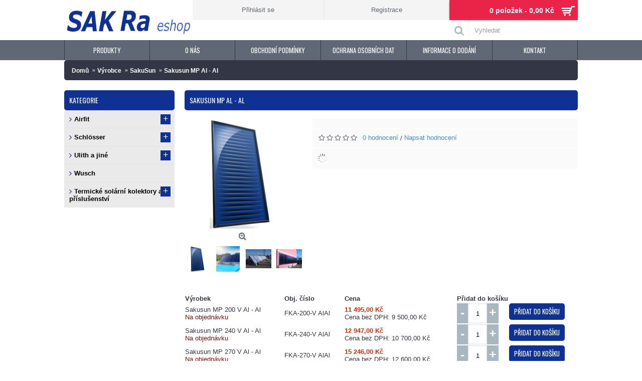

--- FILE ---
content_type: text/html; charset=utf-8
request_url: http://www.sakradotin.cz/eshop/nemecko/sakusun-mp-al-al
body_size: 8954
content:
<!DOCTYPE html>
<html dir="ltr" lang="cs" class="webkit chrome chrome131 mac flipkart-desktop is-guest skin-1 responsive-layout extended-layout header-extended-sticky backface product-grid-no-second-image product-list-no-second-image product-page product-page-613 layout-2 route-product-product oc2 one-column" data-j2v="2.7.1">
<head>
<meta charset="UTF-8" />
<meta name="viewport" content="width=device-width, initial-scale=1, minimum-scale=1, maximum-scale=1, user-scalable=no">
<meta name="format-detection" content="telephone=no">
<!--[if IE]><meta http-equiv="X-UA-Compatible" content="IE=Edge,chrome=1"/><![endif]-->
<!--[if lt IE 9]><script src="//ie7-js.googlecode.com/svn/version/2.1(beta4)/IE9.js"></script><![endif]-->
<title>Sakusun MP Al - Al</title>
<base href="http://www.sakradotin.cz/eshop/" />
<meta name="keywords" content="sakusun-mp-al-al" />
<meta property="og:title" content="Sakusun MP Al - Al" />
<meta property="og:site_name" content="SAK Radotín s.r.o." />
<meta property="og:url" content="http://www.sakradotin.cz/eshop/sakusun-mp-al-al" />
<meta property="og:description" content="Absorbér Al - Al: hliníkové potrubí, hliníkový plechProvedení:- Vertikální (V)- Horizontální (H)Více informací naleznete v produktovém listu níže (prospekt) a na našich webových stránkách www.sakradotin.czDíky vysoké účinnosti, univerzálnímu nasazení, nejnovější absorpční technologii, estetickému vz" />
<meta property="og:type" content="product" />
<meta property="og:image" content="http://www.sakradotin.cz/eshop/image/cache/Kolektor Al-Al-600x315.png" />
<meta property="og:image:width" content="600" />
<meta property="og:image:height" content="315" />
<meta property="twitter:card" content="summary" />
<meta property="twitter:title" content="Sakusun MP Al - Al" />
<meta property="twitter:description" content="Absorbér Al - Al: hliníkové potrubí, hliníkový plechProvedení:- Vertikální (V)- Horizontální (H)Více informací naleznete v produktovém listu níže (prospekt) a na našich webových stránkách www.sakradotin.czDíky vysoké účinnosti, univerzálnímu nasazení, nejnovější absorpční technologii, estetickému vz" />
<meta property="twitter:image" content="http://www.sakradotin.cz/eshop/image/cache/Kolektor Al-Al-200x200.png" />
<meta property="twitter:image:width" content="200" />
<meta property="twitter:image:height" content="200" />
<link href="http://www.sakradotin.cz/eshop/sakusun-mp-al-al" rel="canonical" />
<link rel="stylesheet" href="//fonts.googleapis.com/css?family=Oswald:regular&amp;subset=latin"/>
<link rel="stylesheet" href="http://www.sakradotin.cz/eshop/catalog/view/theme/flipkart2/css/j-strap.css?j2v=2.7.1"/>
<link rel="stylesheet" href="http://www.sakradotin.cz/eshop/catalog/view/javascript/font-awesome/css/font-awesome.min.css?j2v=2.7.1"/>
<link rel="stylesheet" href="http://www.sakradotin.cz/eshop/catalog/view/theme/flipkart2/lib/jquery.ui/jquery-ui-slider.min.css?j2v=2.7.1"/>
<link rel="stylesheet" href="http://www.sakradotin.cz/eshop/catalog/view/theme/flipkart2/lib/owl-carousel/owl.carousel.css?j2v=2.7.1"/>
<link rel="stylesheet" href="http://www.sakradotin.cz/eshop/catalog/view/theme/flipkart2/lib/owl-carousel/owl.transitions.css?j2v=2.7.1"/>
<link rel="stylesheet" href="http://www.sakradotin.cz/eshop/catalog/view/theme/flipkart2/lib/magnific-popup/magnific-popup.css?j2v=2.7.1"/>
<link rel="stylesheet" href="http://www.sakradotin.cz/eshop/catalog/view/javascript/jquery/magnific/magnific-popup.css?j2v=2.7.1"/>
<link rel="stylesheet" href="http://www.sakradotin.cz/eshop/catalog/view/javascript/jquery/datetimepicker/bootstrap-datetimepicker.min.css?j2v=2.7.1"/>
<link rel="stylesheet" href="http://www.sakradotin.cz/eshop/catalog/view/theme/flipkart2/css/hint.min.css?j2v=2.7.1"/>
<link rel="stylesheet" href="http://www.sakradotin.cz/eshop/catalog/view/theme/flipkart2/css/flipkart.css?j2v=2.7.1"/>
<link rel="stylesheet" href="http://www.sakradotin.cz/eshop/catalog/view/theme/flipkart2/css/features.css?j2v=2.7.1"/>
<link rel="stylesheet" href="http://www.sakradotin.cz/eshop/catalog/view/theme/flipkart2/css/header.css?j2v=2.7.1"/>
<link rel="stylesheet" href="http://www.sakradotin.cz/eshop/catalog/view/theme/flipkart2/css/module.css?j2v=2.7.1"/>
<link rel="stylesheet" href="http://www.sakradotin.cz/eshop/catalog/view/theme/flipkart2/css/pages.css?j2v=2.7.1"/>
<link rel="stylesheet" href="http://www.sakradotin.cz/eshop/catalog/view/theme/flipkart2/css/account.css?j2v=2.7.1"/>
<link rel="stylesheet" href="http://www.sakradotin.cz/eshop/catalog/view/theme/flipkart2/css/blog-manager.css?j2v=2.7.1"/>
<link rel="stylesheet" href="http://www.sakradotin.cz/eshop/catalog/view/theme/flipkart2/css/side-column.css?j2v=2.7.1"/>
<link rel="stylesheet" href="http://www.sakradotin.cz/eshop/catalog/view/theme/flipkart2/css/product.css?j2v=2.7.1"/>
<link rel="stylesheet" href="http://www.sakradotin.cz/eshop/catalog/view/theme/flipkart2/css/category.css?j2v=2.7.1"/>
<link rel="stylesheet" href="http://www.sakradotin.cz/eshop/catalog/view/theme/flipkart2/css/footer.css?j2v=2.7.1"/>
<link rel="stylesheet" href="http://www.sakradotin.cz/eshop/catalog/view/theme/flipkart2/css/icons.css?j2v=2.7.1"/>
<link rel="stylesheet" href="http://www.sakradotin.cz/eshop/catalog/view/theme/flipkart2/css/responsive.css?j2v=2.7.1"/>
<link rel="stylesheet" href="index.php?route=flipkart2/assets/css&amp;j2v=2.7.1" />
<script type="text/javascript" src="http://www.sakradotin.cz/eshop/catalog/view/javascript/jquery/jquery-2.1.1.min.js?j2v=2.7.1"></script>
<script type="text/javascript" src="http://www.sakradotin.cz/eshop/catalog/view/javascript/bootstrap/js/bootstrap.min.js?j2v=2.7.1"></script>
<script type="text/javascript" src="http://www.sakradotin.cz/eshop/catalog/view/theme/flipkart2/lib/jquery/jquery-migrate-1.2.1.min.js?j2v=2.7.1"></script>
<script type="text/javascript" src="http://www.sakradotin.cz/eshop/catalog/view/theme/flipkart2/lib/jquery.ui/jquery-ui-slider.min.js?j2v=2.7.1"></script>
<script type="text/javascript" src="http://www.sakradotin.cz/eshop/catalog/view/javascript/common.js?j2v=2.7.1"></script>
<script type="text/javascript" src="http://www.sakradotin.cz/eshop/catalog/view/javascript/jquery/jquery.total-storage.min.js?j2v=2.7.1"></script>
<script type="text/javascript" src="http://www.sakradotin.cz/eshop/catalog/view/theme/flipkart2/lib/jquery.tabs/tabs.js?j2v=2.7.1"></script>
<script type="text/javascript" src="http://www.sakradotin.cz/eshop/catalog/view/theme/flipkart2/lib/owl-carousel/owl.carousel.js?j2v=2.7.1"></script>
<script type="text/javascript" src="http://www.sakradotin.cz/eshop/catalog/view/theme/flipkart2/lib/magnific-popup/jquery.magnific-popup.min.js?j2v=2.7.1"></script>
<script type="text/javascript" src="http://www.sakradotin.cz/eshop/catalog/view/theme/flipkart2/lib/actual/jquery.actual.min.js?j2v=2.7.1"></script>
<script type="text/javascript" src="http://www.sakradotin.cz/eshop/catalog/view/theme/flipkart2/lib/countdown/jquery.countdown.js?j2v=2.7.1"></script>
<script type="text/javascript" src="http://www.sakradotin.cz/eshop/catalog/view/theme/flipkart2/lib/image-zoom/jquery.imagezoom.min.js?j2v=2.7.1"></script>
<script type="text/javascript" src="http://www.sakradotin.cz/eshop/catalog/view/theme/flipkart2/lib/lazy/jquery.lazy.1.6.min.js?j2v=2.7.1"></script>
<script type="text/javascript" src="http://www.sakradotin.cz/eshop/catalog/view/javascript/jquery/magnific/jquery.magnific-popup.min.js?j2v=2.7.1"></script>
<script type="text/javascript" src="http://www.sakradotin.cz/eshop/catalog/view/javascript/jquery/datetimepicker/moment.js?j2v=2.7.1"></script>
<script type="text/javascript" src="http://www.sakradotin.cz/eshop/catalog/view/javascript/jquery/datetimepicker/bootstrap-datetimepicker.min.js?j2v=2.7.1"></script>
<script type="text/javascript" src="http://www.sakradotin.cz/eshop/catalog/view/theme/flipkart2/js/flipkart.js?j2v=2.7.1"></script>
<!--[if (gte IE 6)&(lte IE 8)]><script src="catalog/view/theme/flipkart2/lib/selectivizr/selectivizr.min.js"></script><![endif]-->
<script>
        Flipkart.COUNTDOWN = {
        DAYS    : "Days",
        HOURS   : "Hours",
        MINUTES : "Min",
        SECONDS : "Sec"
    };
        Flipkart.NOTIFICATION_BUTTONS = '<div class="notification-buttons"><a class="button notification-cart" href="http://www.sakradotin.cz/eshop/index.php?route=checkout/cart">Zobrazit obsah košíku</a><a class="button notification-checkout" href="http://www.sakradotin.cz/eshop/index.php?route=checkout/checkout">Objednat</a></div>';
</script>
</head>
<body>
<!--[if lt IE 9]>
<div class="old-browser">You are using an old browser. Please <a href="http://windows.microsoft.com/en-us/internet-explorer/download-ie">upgrade to a newer version</a> or <a href="http://browsehappy.com/">try a different browser</a>.</div>
<![endif]-->
<header class="flipkart-header-menu">
    <div class="flipkart-top-header j-min"></div>
    <div class="flipkart-menu-bg j-min z-0"> </div>

    <div id="header" class="flipkart-header">

        <div class="flipkart-logo j-med xs-100 sm-100 md-33 lg-25 xl-25">
                        <div id="logo">
                <a href="http://www.sakradotin.cz/eshop/">
                    <img src="http://www.sakradotin.cz/eshop/image/cache/logo-422x100.png" width="422" height="100" alt="SAK Radotín s.r.o." title="SAK Radotín s.r.o." />                </a>
            </div>
                    </div>

        <div class="flipkart-links xs-100 xs-100 sm-100 md-66 lg-50 xl-50">
            <div class="links j-min">
                <a href="http://www.sakradotin.cz/eshop/index.php?route=account/login"  class="icon-only"><span class="top-menu-link">Přihlásit se</span></a>
<a href="http://www.sakradotin.cz/eshop/index.php?route=account/register"  class="icon-only"><span class="top-menu-link">Registrace</span></a>            </div>
        </div>

                <div class="flipkart-cart j-min xs-100 sm-100 md-33 lg-25 xl-25">
            <div id="cart" class="btn-group btn-block">
  <button type="button" data-toggle="dropdown" class="btn btn-inverse btn-block btn-lg dropdown-toggle heading"><a><span id="cart-total" data-loading-text="Načítám...&nbsp;&nbsp;">0 položek - 0,00 Kč</span> <i></i></a></button>
  <div class="content">
    <ul class="cart-wrapper">
        <li>
      <p class="text-center empty">Váš nákupní košík je prázdný!</p>
    </li>
        </ul>
  </div>
</div>
        </div>
        
        <div class="row flipkart-login j-min xs-100 sm-100 md-66 lg-50 xl-50">
            <div class="flipkart-language">
                            </div>
            <div class="flipkart-currency">
                            </div>
            <div class="flipkart-secondary">
                            </div>
        </div>

        <div class="flipkart-search row j-min xs-100 sm-100 md-33 lg-25 xl-25">
                        <div id="search" class="input-group j-min">
  <input type="text" name="search" value="" placeholder="Vyhledat" autocomplete="off" class="form-control input-lg" />
  <div class="button-search"><button type="button"><i></i></button></div>
</div>                    </div>

        
        <div class="flipkart-menu j-min xs-1 sm-1 md-1 lg-1 xl-1">
            <div class="mobile-trigger"></div>
<ul class="super-menu mobile-menu menu-table" style="table-layout: fixed">
        <li class="drop-down ">
                <a href="http://www.sakradotin.cz/eshop/" ><span class="main-menu-text">Produkty</span></a>
                                                                
        
        <span class="mobile-plus">+</span>
    </li>
        <li class="drop-down ">
                <a href="http://www.sakradotin.cz/eshop/O nás" ><span class="main-menu-text">O nás</span></a>
                                                                
        
        <span class="mobile-plus">+</span>
    </li>
        <li class="drop-down ">
                <a href="http://www.sakradotin.cz/eshop/obchodni-podminky" ><span class="main-menu-text">Obchodní podmínky</span></a>
                                                                
        
        <span class="mobile-plus">+</span>
    </li>
        <li class="drop-down ">
                <a href="http://www.sakradotin.cz/eshop/privacy" ><span class="main-menu-text">Ochrana osobních dat</span></a>
                                                                
        
        <span class="mobile-plus">+</span>
    </li>
        <li class="drop-down ">
                <a href="http://www.sakradotin.cz/eshop/delivery" ><span class="main-menu-text">Informace o dodání</span></a>
                                                                
        
        <span class="mobile-plus">+</span>
    </li>
        <li class="drop-down ">
                <a href="http://www.sakradotin.cz/eshop/kontakty" ><span class="main-menu-text">Kontakt</span></a>
                                                                
        
        <span class="mobile-plus">+</span>
    </li>
    </ul>        </div>

                <script>
            if($(window).width() < 760){
                $('.flipkart-header-menu .flipkart-search').after($('.flipkart-header-menu .flipkart-cart'));
            }
        </script>
            </div>
</header>
<div class="extended-container"><div id="container" class="container j-container">
<ul class="breadcrumb">
        <li itemscope itemtype="http://data-vocabulary.org/Breadcrumb"><a href="http://www.sakradotin.cz/eshop/index.php?route=common/home" itemprop="url"><span itemprop="title">Domů</span></a></li>
        <li itemscope itemtype="http://data-vocabulary.org/Breadcrumb"><a href="http://www.sakradotin.cz/eshop/index.php?route=product/manufacturer" itemprop="url"><span itemprop="title">Výrobce</span></a></li>
        <li itemscope itemtype="http://data-vocabulary.org/Breadcrumb"><a href="http://www.sakradotin.cz/eshop/nemecko" itemprop="url"><span itemprop="title">SakuSun</span></a></li>
        <li itemscope itemtype="http://data-vocabulary.org/Breadcrumb"><a href="http://www.sakradotin.cz/eshop/nemecko/sakusun-mp-al-al" itemprop="url"><span itemprop="title">Sakusun MP Al - Al</span></a></li>
    </ul>
<div id="column-left" class="col-sm-3 hidden-xs side-column ">
    <div class="box side-category side-category-left side-category-accordion" id="flipkart-side-category-999935317">
    <div class="box-heading">Kategorie</div>
    <div class="box-category">
        <ul>
                            <li>
                                <a href="http://www.sakradotin.cz/eshop/produkty-airfit" class=""><span class="category-name">Airfit                                                            <i><span>+</span></i>
                                                        </a>
                <ul><li><a class="" href="http://www.sakradotin.cz/eshop/produkty-airfit/airfit-produkty-kategorie-a"><span class="category-name">Produkty kategorie A</span></a></li><li><a class="" href="http://www.sakradotin.cz/eshop/produkty-airfit/airfit-produkty-kategorie-b"><span class="category-name">Produkty kategorie B</span></a></li><li><a class="" href="http://www.sakradotin.cz/eshop/produkty-airfit/airfit-naradi"><span class="category-name">Airfit nářadí</span></a></li><li><a class="" href="http://www.sakradotin.cz/eshop/produkty-airfit/odpadni-potrubi"><span class="category-name">Odpadní potrubí 90 mm</span></a></li></ul>            </li>
                    <li>
                                <a href="http://www.sakradotin.cz/eshop/schloesser" class=""><span class="category-name">Schlösser                                                            <i><span>+</span></i>
                                                        </a>
                <ul><li><a class="" href="http://www.sakradotin.cz/eshop/schloesser/schlosser-armatury-voda"><span class="category-name">Armatury voda</span></a></li><li><a class="" href="http://www.sakradotin.cz/eshop/schloesser/prutokove-ventily-rozdelovac"><span class="category-name">Šikmé uzavírací ventily</span></a></li><li><a class="" href="http://www.sakradotin.cz/eshop/schloesser/nostalgie"><span class="category-name">Produkty Nostalgie</span></a></li></ul>            </li>
                    <li>
                                <a href="http://www.sakradotin.cz/eshop/ulith-a-jine" class=""><span class="category-name">Ulith a jiné                                                            <i><span>+</span></i>
                                                        </a>
                <ul><li><a class="" href="http://www.sakradotin.cz/eshop/ulith-a-jine/ulith-produkty"><span class="category-name">Ulith</span></a></li><li><a class="" href="http://www.sakradotin.cz/eshop/ulith-a-jine/tesnici-material"><span class="category-name">Těsnící materiál</span></a></li></ul>            </li>
                    <li>
                                <a href="http://www.sakradotin.cz/eshop/produkty-wusch" class=""><span class="category-name">Wusch                                    </a>
                            </li>
                    <li>
                                <a href="http://www.sakradotin.cz/eshop/termicka-solarni-zarizeni" class=""><span class="category-name">Termické solární kolektory a příslušenství                                                            <i><span>+</span></i>
                                                        </a>
                <ul><li><a class="" href="http://www.sakradotin.cz/eshop/termicka-solarni-zarizeni/ploche-solarni kolektory"><span class="category-name">Kolektory</span></a></li><li><a class="" href="http://www.sakradotin.cz/eshop/termicka-solarni-zarizeni/hydraulicke-pripojeni"><span class="category-name">Hydraul. příslušenství</span></a></li><li><a class="" href="http://www.sakradotin.cz/eshop/termicka-solarni-zarizeni/montazni-prislusenstvi-solar"><span class="category-name">Montážní příslušenství</span></a></li></ul>            </li>
                        </ul>
    </div>
        <script>
        $('#flipkart-side-category-999935317 .box-category a i').click(function(e, first){
            e.preventDefault();
            $('+ ul', $(this).parent()).slideToggle(first ? 0 : 400);
            $(this).parent().toggleClass('active');
            $(this).html($(this).parent().hasClass('active') ? "<span>-</span>" : "<span>+</span>");
            return false;
        });
        $('#flipkart-side-category-999935317 .is-active i').trigger('click', true);
    </script>
    </div>
  </div>
<div class="row">
<div id="content" class="product-page-content" itemscope itemtype="http://schema.org/Product">
<h1 class="heading-title" itemprop="name">Sakusun MP Al - Al</h1>
<div class="row product-info split-30-70">
<div class="left">
<div class="image">
                <a href="http://www.sakradotin.cz/eshop/image/cache/Kolektor Al-Al-500x500.png" title="Sakusun MP Al - Al"><img src="http://www.sakradotin.cz/eshop/image/cache/Kolektor Al-Al-220x220.png" title="Sakusun MP Al - Al" alt="Sakusun MP Al - Al" id="image" data-largeimg="http://www.sakradotin.cz/eshop/image/cache/Kolektor Al-Al-500x500.png" itemprop="image"  /></a>
</div>
<div class="gallery-text"><span></span></div>

<div id="product-gallery" class="image-additional flipkart-carousel">
        <a href="http://www.sakradotin.cz/eshop/image/cache/Kolektor Al-Al-500x500.png" title="Sakusun MP Al - Al"><img src="http://www.sakradotin.cz/eshop/image/cache/Kolektor Al-Al-220x220.png" title="Sakusun MP Al - Al" alt="Sakusun MP Al - Al" /></a>
            <a href="http://www.sakradotin.cz/eshop/image/cache/pole kolektorů-500x500.png" title="Sakusun MP Al - Al"><img src="http://www.sakradotin.cz/eshop/image/cache/pole kolektorů-74x74.png" title="Sakusun MP Al - Al" alt="Sakusun MP Al - Al" itemprop="image" /></a>
        <a href="http://www.sakradotin.cz/eshop/image/cache/DSC_0081-500x500.jpg" title="Sakusun MP Al - Al"><img src="http://www.sakradotin.cz/eshop/image/cache/DSC_0081-74x74.jpg" title="Sakusun MP Al - Al" alt="Sakusun MP Al - Al" itemprop="image" /></a>
        <a href="http://www.sakradotin.cz/eshop/image/cache/DSC_0100-500x500.jpg" title="Sakusun MP Al - Al"><img src="http://www.sakradotin.cz/eshop/image/cache/DSC_0100-74x74.jpg" title="Sakusun MP Al - Al" alt="Sakusun MP Al - Al" itemprop="image" /></a>
    </div>
<script>
    (function () {
        var opts = {
            itemsCustom:[
                [0, parseInt('4', 10)],
        [470, parseInt('4', 10)],
        [760, parseInt('4', 10)],
        [980, parseInt('4', 10)],
        [1100, parseInt('4', 10)]
        ],
        navigation:true,
                scrollPerPage:true,
                navigationText : false,
                stopOnHover: true,
                cssAnimation: false,
                paginationSpeed: 400,
        margin:parseInt('10', 10)
    };
        opts.autoPlay = false;
            opts.stopOnHover = true;
            jQuery("#product-gallery").owlCarousel(opts);
        $('#product-gallery .owl-buttons').addClass('side-buttons');
        })();
</script>
<div class="image-gallery" style="display: none !important;">
        <a href="http://www.sakradotin.cz/eshop/image/cache/Kolektor Al-Al-500x500.png" title="Sakusun MP Al - Al" class="swipebox"><img src="http://www.sakradotin.cz/eshop/image/cache/Kolektor Al-Al-220x220.png" title="Sakusun MP Al - Al" alt="Sakusun MP Al - Al" /></a>
                <a href="http://www.sakradotin.cz/eshop/image/cache/pole kolektorů-500x500.png" title="Sakusun MP Al - Al" class="swipebox"><img src="http://www.sakradotin.cz/eshop/image/cache/pole kolektorů-74x74.png" title="Sakusun MP Al - Al" alt="Sakusun MP Al - Al" /></a>
        <a href="http://www.sakradotin.cz/eshop/image/cache/DSC_0081-500x500.jpg" title="Sakusun MP Al - Al" class="swipebox"><img src="http://www.sakradotin.cz/eshop/image/cache/DSC_0081-74x74.jpg" title="Sakusun MP Al - Al" alt="Sakusun MP Al - Al" /></a>
        <a href="http://www.sakradotin.cz/eshop/image/cache/DSC_0100-500x500.jpg" title="Sakusun MP Al - Al" class="swipebox"><img src="http://www.sakradotin.cz/eshop/image/cache/DSC_0100-74x74.jpg" title="Sakusun MP Al - Al" alt="Sakusun MP Al - Al" /></a>
        </div>

<div class="product-tabs">


<table class="table table-striped table-bordered table-hover">
    <thead>
    <tr>
        <td><strong>
                Výrobek
            </strong></td>
        <td><strong>
                Obj. číslo
            </strong></td>
        <td><strong>
                Cena            </strong></td>
        <td><strong>
                Přidat do košíku
            </strong></td>
    </tr>
    </thead>
        <tbody>
    <tr>
        <td>
            Sakusun MP 200 V Al - Al <br />
            <span class="red">Na objednávku</span>
                    </td>
        <td>
            FKA-200-V AlAl        </td>
        <td><strong class='cervena'>11 495,00 Kč</strong><br />Cena bez DPH: 9 500,00 Kč</td>
        <td nowrap>
            <div class="form-group cart ">
                <div>
                                    <span class="qty qty2">
              <label class="control-label text-qty" for="input-group-quantity">Množství</label>
              <input type="text" name="group_quantity[0]" value="1" size="2" data-min-value="1" id="input-group-quantity0" class="form-control quantity-input2" />
              <input type="hidden" name="group_product_id[0]" value="619" />
              <script>
                  /* quantity buttons */
                  var $input_txt = "#input-group-quantity0";
                  var $input0 = $($input_txt);
                  function up() {
                      var val = parseInt($input0.val(), 10) + 1 || parseInt($input0.attr('data-min-value'), 10);
                      $input0.val(val);
                  }
                  function down() {
                      var val = parseInt($input0.val(), 10) - 1 || 0;
                      var min = parseInt($input0.attr('data-min-value'), 10) || 1;
                      $input0.val(Math.max(val, min));
                  }
                  $('<a href="javascript:;" class="flipkart-stepper">-</a>').insertBefore($input0).click(down);
                  $('<a href="javascript:;" class="flipkart-stepper">+</a>').insertAfter($input0).click(up);
                  $input0.keydown(function (e) {
                      if (e.which === 38) {
                          up();
                          return false;
                      }
                      if (e.which === 40) {
                          down();
                          return false;
                      }
                  });
              </script>
              </span>
                    <button type="button" id="button-cart0" data-loading-text="Načítám..." class="button"><span class="button-cart-text">Přidat do košíku</span></button>
                                    </div>
            </div>
        </td>
    </tr>
    
    <tbody>
    <tr>
        <td>
            Sakusun MP 240 V Al - Al <br />
            <span class="red">Na objednávku</span>
                    </td>
        <td>
            FKA-240-V AlAl        </td>
        <td><strong class='cervena'>12 947,00 Kč</strong><br />Cena bez DPH: 10 700,00 Kč</td>
        <td nowrap>
            <div class="form-group cart ">
                <div>
                                    <span class="qty qty2">
              <label class="control-label text-qty" for="input-group-quantity">Množství</label>
              <input type="text" name="group_quantity[1]" value="1" size="2" data-min-value="1" id="input-group-quantity1" class="form-control quantity-input2" />
              <input type="hidden" name="group_product_id[1]" value="620" />
              <script>
                  /* quantity buttons */
                  var $input_txt = "#input-group-quantity1";
                  var $input1 = $($input_txt);
                  function up() {
                      var val = parseInt($input1.val(), 10) + 1 || parseInt($input1.attr('data-min-value'), 10);
                      $input1.val(val);
                  }
                  function down() {
                      var val = parseInt($input1.val(), 10) - 1 || 0;
                      var min = parseInt($input1.attr('data-min-value'), 10) || 1;
                      $input1.val(Math.max(val, min));
                  }
                  $('<a href="javascript:;" class="flipkart-stepper">-</a>').insertBefore($input1).click(down);
                  $('<a href="javascript:;" class="flipkart-stepper">+</a>').insertAfter($input1).click(up);
                  $input1.keydown(function (e) {
                      if (e.which === 38) {
                          up();
                          return false;
                      }
                      if (e.which === 40) {
                          down();
                          return false;
                      }
                  });
              </script>
              </span>
                    <button type="button" id="button-cart1" data-loading-text="Načítám..." class="button"><span class="button-cart-text">Přidat do košíku</span></button>
                                    </div>
            </div>
        </td>
    </tr>
    
    <tbody>
    <tr>
        <td>
            Sakusun MP 270 V Al - Al <br />
            <span class="red">Na objednávku</span>
                    </td>
        <td>
            FKA-270-V AlAl        </td>
        <td><strong class='cervena'>15 246,00 Kč</strong><br />Cena bez DPH: 12 600,00 Kč</td>
        <td nowrap>
            <div class="form-group cart ">
                <div>
                                    <span class="qty qty2">
              <label class="control-label text-qty" for="input-group-quantity">Množství</label>
              <input type="text" name="group_quantity[2]" value="1" size="2" data-min-value="1" id="input-group-quantity2" class="form-control quantity-input2" />
              <input type="hidden" name="group_product_id[2]" value="621" />
              <script>
                  /* quantity buttons */
                  var $input_txt = "#input-group-quantity2";
                  var $input2 = $($input_txt);
                  function up() {
                      var val = parseInt($input2.val(), 10) + 1 || parseInt($input2.attr('data-min-value'), 10);
                      $input2.val(val);
                  }
                  function down() {
                      var val = parseInt($input2.val(), 10) - 1 || 0;
                      var min = parseInt($input2.attr('data-min-value'), 10) || 1;
                      $input2.val(Math.max(val, min));
                  }
                  $('<a href="javascript:;" class="flipkart-stepper">-</a>').insertBefore($input2).click(down);
                  $('<a href="javascript:;" class="flipkart-stepper">+</a>').insertAfter($input2).click(up);
                  $input2.keydown(function (e) {
                      if (e.which === 38) {
                          up();
                          return false;
                      }
                      if (e.which === 40) {
                          down();
                          return false;
                      }
                  });
              </script>
              </span>
                    <button type="button" id="button-cart2" data-loading-text="Načítám..." class="button"><span class="button-cart-text">Přidat do košíku</span></button>
                                    </div>
            </div>
        </td>
    </tr>
    
    <tbody>
    <tr>
        <td>
            Sakusun MP 200 H Al - Al <br />
            <span class="red">Na objednávku</span>
                    </td>
        <td>
            FKA-200-H AlAl        </td>
        <td><strong class='cervena'>11 495,00 Kč</strong><br />Cena bez DPH: 9 500,00 Kč</td>
        <td nowrap>
            <div class="form-group cart ">
                <div>
                                    <span class="qty qty2">
              <label class="control-label text-qty" for="input-group-quantity">Množství</label>
              <input type="text" name="group_quantity[3]" value="1" size="2" data-min-value="1" id="input-group-quantity3" class="form-control quantity-input2" />
              <input type="hidden" name="group_product_id[3]" value="622" />
              <script>
                  /* quantity buttons */
                  var $input_txt = "#input-group-quantity3";
                  var $input3 = $($input_txt);
                  function up() {
                      var val = parseInt($input3.val(), 10) + 1 || parseInt($input3.attr('data-min-value'), 10);
                      $input3.val(val);
                  }
                  function down() {
                      var val = parseInt($input3.val(), 10) - 1 || 0;
                      var min = parseInt($input3.attr('data-min-value'), 10) || 1;
                      $input3.val(Math.max(val, min));
                  }
                  $('<a href="javascript:;" class="flipkart-stepper">-</a>').insertBefore($input3).click(down);
                  $('<a href="javascript:;" class="flipkart-stepper">+</a>').insertAfter($input3).click(up);
                  $input3.keydown(function (e) {
                      if (e.which === 38) {
                          up();
                          return false;
                      }
                      if (e.which === 40) {
                          down();
                          return false;
                      }
                  });
              </script>
              </span>
                    <button type="button" id="button-cart3" data-loading-text="Načítám..." class="button"><span class="button-cart-text">Přidat do košíku</span></button>
                                    </div>
            </div>
        </td>
    </tr>
    
    <tbody>
    <tr>
        <td>
            Sakusun MP 240 H Al - Al <br />
            <span class="red">Na objednávku</span>
                    </td>
        <td>
            FKA-240-H AlAl        </td>
        <td><strong class='cervena'>12 947,00 Kč</strong><br />Cena bez DPH: 10 700,00 Kč</td>
        <td nowrap>
            <div class="form-group cart ">
                <div>
                                    <span class="qty qty2">
              <label class="control-label text-qty" for="input-group-quantity">Množství</label>
              <input type="text" name="group_quantity[4]" value="1" size="2" data-min-value="1" id="input-group-quantity4" class="form-control quantity-input2" />
              <input type="hidden" name="group_product_id[4]" value="623" />
              <script>
                  /* quantity buttons */
                  var $input_txt = "#input-group-quantity4";
                  var $input4 = $($input_txt);
                  function up() {
                      var val = parseInt($input4.val(), 10) + 1 || parseInt($input4.attr('data-min-value'), 10);
                      $input4.val(val);
                  }
                  function down() {
                      var val = parseInt($input4.val(), 10) - 1 || 0;
                      var min = parseInt($input4.attr('data-min-value'), 10) || 1;
                      $input4.val(Math.max(val, min));
                  }
                  $('<a href="javascript:;" class="flipkart-stepper">-</a>').insertBefore($input4).click(down);
                  $('<a href="javascript:;" class="flipkart-stepper">+</a>').insertAfter($input4).click(up);
                  $input4.keydown(function (e) {
                      if (e.which === 38) {
                          up();
                          return false;
                      }
                      if (e.which === 40) {
                          down();
                          return false;
                      }
                  });
              </script>
              </span>
                    <button type="button" id="button-cart4" data-loading-text="Načítám..." class="button"><span class="button-cart-text">Přidat do košíku</span></button>
                                    </div>
            </div>
        </td>
    </tr>
    
    <tbody>
    <tr>
        <td>
            Sakusun MP 270 H Al - Al <br />
            <span class="red">Na objednávku</span>
                    </td>
        <td>
            FKA-270-H AlAl        </td>
        <td><strong class='cervena'>15 246,00 Kč</strong><br />Cena bez DPH: 12 600,00 Kč</td>
        <td nowrap>
            <div class="form-group cart ">
                <div>
                                    <span class="qty qty2">
              <label class="control-label text-qty" for="input-group-quantity">Množství</label>
              <input type="text" name="group_quantity[5]" value="1" size="2" data-min-value="1" id="input-group-quantity5" class="form-control quantity-input2" />
              <input type="hidden" name="group_product_id[5]" value="624" />
              <script>
                  /* quantity buttons */
                  var $input_txt = "#input-group-quantity5";
                  var $input5 = $($input_txt);
                  function up() {
                      var val = parseInt($input5.val(), 10) + 1 || parseInt($input5.attr('data-min-value'), 10);
                      $input5.val(val);
                  }
                  function down() {
                      var val = parseInt($input5.val(), 10) - 1 || 0;
                      var min = parseInt($input5.attr('data-min-value'), 10) || 1;
                      $input5.val(Math.max(val, min));
                  }
                  $('<a href="javascript:;" class="flipkart-stepper">-</a>').insertBefore($input5).click(down);
                  $('<a href="javascript:;" class="flipkart-stepper">+</a>').insertAfter($input5).click(up);
                  $input5.keydown(function (e) {
                      if (e.which === 38) {
                          up();
                          return false;
                      }
                      if (e.which === 40) {
                          down();
                          return false;
                      }
                  });
              </script>
              </span>
                    <button type="button" id="button-cart5" data-loading-text="Načítám..." class="button"><span class="button-cart-text">Přidat do košíku</span></button>
                                    </div>
            </div>
        </td>
    </tr>
        </tbody>
</table>

<ul id="tabs" class="nav nav-tabs htabs">
            <li class="active"><a href="#tab-description" data-toggle="tab">Popis</a></li>
                <li >
        <a href="/eshop/system/storage/download/Montážní návod Sakusun_1.pdf.WPqObEPGpkdQSivBZB3A0tdXzv20XFtU" target="_blank">Produktový list</a></li>
                <li ><a href="#tab-review" data-toggle="tab">Hodnocení (0)</a></li>
        </ul>

<div class="tabs-content">
            <div class="tab-pane tab-content active" id="tab-description"><h4 style="font-family: &quot;Open Sans&quot;, sans-serif; color: rgb(0, 0, 0);">Absorbér Al - Al: hliníkové potrubí, hliníkový plech</h4><h4 style="font-family: &quot;Open Sans&quot;, sans-serif; color: rgb(0, 0, 0);"><span style="font-size: 15px;">Provedení:<br></span>- Vertikální (V)<br>- Horizontální (H)</h4><h4 style="font-family: &quot;Open Sans&quot;, sans-serif; color: rgb(0, 0, 0);"></h4><h4 style="font-family: &quot;Open Sans&quot;, sans-serif; color: rgb(0, 0, 0);">Více informací naleznete v produktovém listu níže (prospekt) a na našich webových stránkách <a href="http://www.sakradotin.cz/">www.sakradotin.cz</a></h4><h4 style="font-family: &quot;Open Sans&quot;, sans-serif; color: rgb(0, 0, 0);">Díky vysoké účinnosti, univerzálnímu nasazení, nejnovější absorpční technologii, estetickému vzhledu a vysoké kvalitě patří naše kolektory mezi TOP produkty na evropském trhu. Meandrová absorpční technologie v kolektoru umožňuje jednoduché modulární rozšíření kolektorových polí - vzájemné&nbsp;propojení&nbsp;až 15 kolektorů.</h4><h4 style="-webkit-font-smoothing: antialiased; -webkit-tap-highlight-color: transparent; margin-right: 0px; margin-bottom: 0px; margin-left: 0px; padding: 0px; border: 0px; outline: 0px;"><br></h4></div>
                <div class="tab-pane tab-content " id="tab-downloads">
        <table class="table table-bordered attribute">
                        <thead>
            <tr>
                <td><strong>Montážní návod kolektory</strong></td>
            </tr>
            </thead>
            <tbody>
            <tr>
                <td><a href="/eshop/system/storage/download/Montážní návod Sakusun_1.pdf.WPqObEPGpkdQSivBZB3A0tdXzv20XFtU" class="button">Stáhni</a></td>
            </tr>
            </tbody>
                    </table>
    </div>
            <div class="tab-pane tab-content " id="tab-review" >
        <form class="form-horizontal" id="form-review">
        <div id="review"></div>
        <h2 id="review-title">Napsat hodnocení</h2>
                Prosím <a href="http://www.sakradotin.cz/eshop/index.php?route=account/login">přihlaste se</a> nebo <a href="http://www.sakradotin.cz/eshop/index.php?route=account/register">se registrujte</a> pro napsání Hodnocení            </form>
</div>
</div>
</div>
</div>
<div class="right">
<div id="product" class="product-options">
<ul class="list-unstyled description">
    </ul>




<div class="rating">
    <p>
                        <span class="fa fa-stack"><i class="fa fa-star-o fa-stack-1x"></i></span>
                                <span class="fa fa-stack"><i class="fa fa-star-o fa-stack-1x"></i></span>
                                <span class="fa fa-stack"><i class="fa fa-star-o fa-stack-1x"></i></span>
                                <span class="fa fa-stack"><i class="fa fa-star-o fa-stack-1x"></i></span>
                                <span class="fa fa-stack"><i class="fa fa-star-o fa-stack-1x"></i></span>
                        <a href="" onclick="$('a[href=\'#tab-review\']').trigger('click'); return false;">0 hodnocení</a> / <a href="" onclick="$('a[href=\'#tab-review\']').trigger('click'); return false;">Napsat hodnocení</a></p>
</div>

<div class="social share-this hide-on-mobile">
    <div class="social-loaded">
        <script type="text/javascript">var switchTo5x=true;</script>
        <script type="text/javascript" src="https://ws.sharethis.com/button/buttons.js"></script>
        <script type="text/javascript">stLight.options({publisher: "", doNotHash: true, doNotCopy: true, hashAddressBar: false});</script>
                <span class="st_facebook" displayText=""></span>
                <span class="st_twitter" displayText=""></span>
                <span class="st_googleplus" displayText=""></span>
                <span class="st_pinterest" displayText=""></span>
                <span class="st_sharethis" displayText=""></span>
            </div>
</div>

</div>
</div>
</div>


</div>
</div>
</div>
<script type="text/javascript"><!--
    $('select[name=\'recurring_id\'], input[name="quantity"]').change(function(){
        $.ajax({
            url: 'index.php?route=product/product/getRecurringDescription',
            type: 'post',
            data: $('input[name=\'product_id\'], input[name=\'quantity\'], select[name=\'recurring_id\']'),
            dataType: 'json',
            beforeSend: function() {
                $('#recurring-description').html('');
            },
            success: function(json) {
                $('.alert, .text-danger').remove();

                if (json['success']) {
                    $('#recurring-description').html(json['success']);
                }
            }
        });
    });
    //--></script>
<script type="text/javascript"><!--
            $('#button-cart0').on('click', function() {
            $.ajax({
                url: 'index.php?route=checkout/cart/add2',
                type: 'post',
                data: $('input[name=\'group_quantity[0]\'], input[name=\'group_product_id[0]\']'),
                dataType: 'json',
                beforeSend: function() {
                    $('#button-cart0').button('loading');
                },
                complete: function() {
                    $('#button-cart0').button('reset');
                },
                success: function(json) {
                    $('.alert, .text-danger').remove();
                    $('.form-group').removeClass('has-error');

                    if (json['error']) {

                        // Highlight any found errors
                        $('.text-danger').parent().addClass('has-error');
                    }

                    if (json['success']) {
                        if (!Flipkart.showNotification(json['success'], json['image'], true)) {
                            $('.breadcrumb').after('<div class="alert alert-success success">' + json['success'] + '<button type="button" class="close" data-dismiss="alert">&times;</button></div>');
                        }

                        $('#cart-total').html(json['total']);

                        if (Flipkart.scrollToTop) {
                            $('html, body').animate({ scrollTop: 0 }, 'slow');
                        }

                        $('#cart ul').load('index.php?route=common/cart/info ul li');
                    }
                },
                error: function(xhr, ajaxOptions, thrownError) {
                    alert(thrownError + "\r\n" + xhr.statusText + "\r\n" + xhr.responseText);
                }
            });
        });

            $('#button-cart1').on('click', function() {
            $.ajax({
                url: 'index.php?route=checkout/cart/add2',
                type: 'post',
                data: $('input[name=\'group_quantity[1]\'], input[name=\'group_product_id[1]\']'),
                dataType: 'json',
                beforeSend: function() {
                    $('#button-cart1').button('loading');
                },
                complete: function() {
                    $('#button-cart1').button('reset');
                },
                success: function(json) {
                    $('.alert, .text-danger').remove();
                    $('.form-group').removeClass('has-error');

                    if (json['error']) {

                        // Highlight any found errors
                        $('.text-danger').parent().addClass('has-error');
                    }

                    if (json['success']) {
                        if (!Flipkart.showNotification(json['success'], json['image'], true)) {
                            $('.breadcrumb').after('<div class="alert alert-success success">' + json['success'] + '<button type="button" class="close" data-dismiss="alert">&times;</button></div>');
                        }

                        $('#cart-total').html(json['total']);

                        if (Flipkart.scrollToTop) {
                            $('html, body').animate({ scrollTop: 0 }, 'slow');
                        }

                        $('#cart ul').load('index.php?route=common/cart/info ul li');
                    }
                },
                error: function(xhr, ajaxOptions, thrownError) {
                    alert(thrownError + "\r\n" + xhr.statusText + "\r\n" + xhr.responseText);
                }
            });
        });

            $('#button-cart2').on('click', function() {
            $.ajax({
                url: 'index.php?route=checkout/cart/add2',
                type: 'post',
                data: $('input[name=\'group_quantity[2]\'], input[name=\'group_product_id[2]\']'),
                dataType: 'json',
                beforeSend: function() {
                    $('#button-cart2').button('loading');
                },
                complete: function() {
                    $('#button-cart2').button('reset');
                },
                success: function(json) {
                    $('.alert, .text-danger').remove();
                    $('.form-group').removeClass('has-error');

                    if (json['error']) {

                        // Highlight any found errors
                        $('.text-danger').parent().addClass('has-error');
                    }

                    if (json['success']) {
                        if (!Flipkart.showNotification(json['success'], json['image'], true)) {
                            $('.breadcrumb').after('<div class="alert alert-success success">' + json['success'] + '<button type="button" class="close" data-dismiss="alert">&times;</button></div>');
                        }

                        $('#cart-total').html(json['total']);

                        if (Flipkart.scrollToTop) {
                            $('html, body').animate({ scrollTop: 0 }, 'slow');
                        }

                        $('#cart ul').load('index.php?route=common/cart/info ul li');
                    }
                },
                error: function(xhr, ajaxOptions, thrownError) {
                    alert(thrownError + "\r\n" + xhr.statusText + "\r\n" + xhr.responseText);
                }
            });
        });

            $('#button-cart3').on('click', function() {
            $.ajax({
                url: 'index.php?route=checkout/cart/add2',
                type: 'post',
                data: $('input[name=\'group_quantity[3]\'], input[name=\'group_product_id[3]\']'),
                dataType: 'json',
                beforeSend: function() {
                    $('#button-cart3').button('loading');
                },
                complete: function() {
                    $('#button-cart3').button('reset');
                },
                success: function(json) {
                    $('.alert, .text-danger').remove();
                    $('.form-group').removeClass('has-error');

                    if (json['error']) {

                        // Highlight any found errors
                        $('.text-danger').parent().addClass('has-error');
                    }

                    if (json['success']) {
                        if (!Flipkart.showNotification(json['success'], json['image'], true)) {
                            $('.breadcrumb').after('<div class="alert alert-success success">' + json['success'] + '<button type="button" class="close" data-dismiss="alert">&times;</button></div>');
                        }

                        $('#cart-total').html(json['total']);

                        if (Flipkart.scrollToTop) {
                            $('html, body').animate({ scrollTop: 0 }, 'slow');
                        }

                        $('#cart ul').load('index.php?route=common/cart/info ul li');
                    }
                },
                error: function(xhr, ajaxOptions, thrownError) {
                    alert(thrownError + "\r\n" + xhr.statusText + "\r\n" + xhr.responseText);
                }
            });
        });

            $('#button-cart4').on('click', function() {
            $.ajax({
                url: 'index.php?route=checkout/cart/add2',
                type: 'post',
                data: $('input[name=\'group_quantity[4]\'], input[name=\'group_product_id[4]\']'),
                dataType: 'json',
                beforeSend: function() {
                    $('#button-cart4').button('loading');
                },
                complete: function() {
                    $('#button-cart4').button('reset');
                },
                success: function(json) {
                    $('.alert, .text-danger').remove();
                    $('.form-group').removeClass('has-error');

                    if (json['error']) {

                        // Highlight any found errors
                        $('.text-danger').parent().addClass('has-error');
                    }

                    if (json['success']) {
                        if (!Flipkart.showNotification(json['success'], json['image'], true)) {
                            $('.breadcrumb').after('<div class="alert alert-success success">' + json['success'] + '<button type="button" class="close" data-dismiss="alert">&times;</button></div>');
                        }

                        $('#cart-total').html(json['total']);

                        if (Flipkart.scrollToTop) {
                            $('html, body').animate({ scrollTop: 0 }, 'slow');
                        }

                        $('#cart ul').load('index.php?route=common/cart/info ul li');
                    }
                },
                error: function(xhr, ajaxOptions, thrownError) {
                    alert(thrownError + "\r\n" + xhr.statusText + "\r\n" + xhr.responseText);
                }
            });
        });

            $('#button-cart5').on('click', function() {
            $.ajax({
                url: 'index.php?route=checkout/cart/add2',
                type: 'post',
                data: $('input[name=\'group_quantity[5]\'], input[name=\'group_product_id[5]\']'),
                dataType: 'json',
                beforeSend: function() {
                    $('#button-cart5').button('loading');
                },
                complete: function() {
                    $('#button-cart5').button('reset');
                },
                success: function(json) {
                    $('.alert, .text-danger').remove();
                    $('.form-group').removeClass('has-error');

                    if (json['error']) {

                        // Highlight any found errors
                        $('.text-danger').parent().addClass('has-error');
                    }

                    if (json['success']) {
                        if (!Flipkart.showNotification(json['success'], json['image'], true)) {
                            $('.breadcrumb').after('<div class="alert alert-success success">' + json['success'] + '<button type="button" class="close" data-dismiss="alert">&times;</button></div>');
                        }

                        $('#cart-total').html(json['total']);

                        if (Flipkart.scrollToTop) {
                            $('html, body').animate({ scrollTop: 0 }, 'slow');
                        }

                        $('#cart ul').load('index.php?route=common/cart/info ul li');
                    }
                },
                error: function(xhr, ajaxOptions, thrownError) {
                    alert(thrownError + "\r\n" + xhr.statusText + "\r\n" + xhr.responseText);
                }
            });
        });

        //--></script>
<script type="text/javascript"><!--
    $('.date').datetimepicker({
        pickTime: false
    });

    $('.datetime').datetimepicker({
        pickDate: true,
        pickTime: true
    });

    $('.time').datetimepicker({
        pickDate: false
    });

    $('button[id^=\'button-upload\']').on('click', function() {
        var node = this;

        $('#form-upload').remove();

        $('body').prepend('<form enctype="multipart/form-data" id="form-upload" style="display: none;"><input type="file" name="file" /></form>');

        $('#form-upload input[name=\'file\']').trigger('click');

        timer = setInterval(function() {
            if ($('#form-upload input[name=\'file\']').val() != '') {
                clearInterval(timer);

                $.ajax({
                    url: 'index.php?route=tool/upload',
                    type: 'post',
                    dataType: 'json',
                    data: new FormData($('#form-upload')[0]),
                    cache: false,
                    contentType: false,
                    processData: false,
                    beforeSend: function() {
                        $(node).button('loading');
                    },
                    complete: function() {
                        $(node).button('reset');
                    },
                    success: function(json) {
                        $('.text-danger').remove();

                        if (json['error']) {
                            $(node).parent().find('input').after('<div class="text-danger">' + json['error'] + '</div>');
                        }

                        if (json['success']) {
                            alert(json['success']);

                            $(node).parent().find('input').attr('value', json['code']);
                        }
                    },
                    error: function(xhr, ajaxOptions, thrownError) {
                        alert(thrownError + "\r\n" + xhr.statusText + "\r\n" + xhr.responseText);
                    }
                });
            }
        }, 500);
    });
    //--></script>
<script type="text/javascript"><!--
    $('#review').delegate('.pagination a', 'click', function(e) {
        e.preventDefault();

        $('#review').fadeOut('slow');

        $('#review').load(this.href);

        $('#review').fadeIn('slow');
    });

    $('#review').load('index.php?route=product/product/review&product_id=613');

    $('#button-review').on('click', function() {
        $.ajax({
            url: 'index.php?route=product/product/write&product_id=613',
            type: 'post',
            dataType: 'json',
                data: $("#form-review").serialize(),
                beforeSend: function() {
            $('#button-review').button('loading');
        },
        complete: function() {
            $('#button-review').button('reset');
                },
        success: function(json) {
            $('.alert-success, .alert-danger').remove();

            if (json['error']) {
                $('#review').after('<div class="alert alert-danger warning"><i class="fa fa-exclamation-circle"></i> ' + json['error'] + '</div>');
            }

            if (json['success']) {
                $('#review').after('<div class="alert alert-success success"><i class="fa fa-check-circle"></i> ' + json['success'] + '</div>');

                $('input[name=\'name\']').val('');
                $('textarea[name=\'text\']').val('');
                $('input[name=\'rating\']:checked').prop('checked', false);
                        }
        }
    });
    });

    $(document).ready(function() {
        $('.thumbnails').magnificPopup({
            type:'image',
            delegate: 'a',
            gallery: {
                enabled:true
            }
        });
    });
    //--></script>
</div>
<footer class="boxed-footer">
    <div id="footer">
            </div>
    <div class="bottom-footer fullwidth-bar">
        <div class="no-payments">
                        <div class="copyright">Created by <a href="http://www.ktdesign.cz" target="_blank">Ktdesign 2016</a></div>
                                </div>
    </div>
</footer>
<div class="scroll-top"></div>
<script type="text/javascript" src="http://www.sakradotin.cz/eshop/catalog/view/theme/flipkart2/lib/swipebox/source/jquery.swipebox.js?j2v=2.7.1"></script>
<script type="text/javascript" src="http://www.sakradotin.cz/eshop/catalog/view/theme/flipkart2/lib/hover-intent/jquery.hoverIntent.min.js?j2v=2.7.1"></script>
<script type="text/javascript" src="http://www.sakradotin.cz/eshop/catalog/view/theme/flipkart2/lib/pnotify/jquery.pnotify.min.js?j2v=2.7.1"></script>
<script type="text/javascript" src="http://www.sakradotin.cz/eshop/catalog/view/theme/flipkart2/lib/autocomplete2/jquery.autocomplete2.min.js?j2v=2.7.1"></script>
<script type="text/javascript" src="http://www.sakradotin.cz/eshop/catalog/view/theme/flipkart2/lib/respond/respond.js?j2v=2.7.1"></script>
<script type="text/javascript" src="http://www.sakradotin.cz/eshop/catalog/view/theme/flipkart2/lib/sticky/jquery.sticky.js?j2v=2.7.1"></script>
<script type="text/javascript" src="http://www.sakradotin.cz/eshop/catalog/view/theme/flipkart2/js/init.js?j2v=2.7.1"></script>
<script type="text/javascript" src="index.php?route=flipkart2/assets/js&amp;j2v=2.7.1"></script>
<script>
    (function(i,s,o,g,r,a,m){i['GoogleAnalyticsObject']=r;i[r]=i[r]||function(){
  (i[r].q=i[r].q||[]).push(arguments)},i[r].l=1*new Date();a=s.createElement(o),
            m=s.getElementsByTagName(o)[0];a.async=1;a.src=g;m.parentNode.insertBefore(a,m)
    })(window,document,'script','https://www.google-analytics.com/analytics.js','ga');

    ga('create', 'UA-81849368-1', 'auto');
    ga('send', 'pageview');

</script>
</body>
</html>


--- FILE ---
content_type: text/html; charset=utf-8
request_url: http://www.sakradotin.cz/eshop/index.php?route=product/product/review&product_id=613
body_size: 84
content:
<p>Pro tento výrobek nebyly nalezeny žádné Hodnocení.</p>


--- FILE ---
content_type: text/css
request_url: http://www.sakradotin.cz/eshop/catalog/view/theme/flipkart2/css/header.css?j2v=2.7.1
body_size: 5611
content:
/*
  Flipkart - Advanced Opencart Theme Framework
  Version 2.6.7
  Copyright (c) 2016 isdtonline.com
  http://isdtonline.com/
*/
/******************************
 HEADER
*******************************/
header {
  background-color: #f4f4f4;
  display: table;
  z-index: 99;
  position: relative;
  margin: 0 auto;
  width: 100%; }
  header div {
    position: relative; }

.flipkart-top-header {
  width: 100%;
  position: absolute; }

#header {
  max-width: 1024px;
  margin: 0 auto;
  position: relative; }

/******************************
 Logo
*******************************/
#logo {
  position: relative;
  width: 100%;
  height: 100%; }
  #logo a {
    text-align: center;
    display: inline-block;
    vertical-align: middle;
    position: relative;
    height: 120px;
    width: 100%;
    font-size: 0; }
    #logo a:before {
      content: "";
      height: 100%;
      display: inline-block;
      vertical-align: middle; }
    #logo a img {
      margin: 0 auto;
      max-width: 100%;
      max-height: 120px;
      vertical-align: middle;
      display: inline-block;
      width: auto; }

/******************************
Top Links
*******************************/
.flipkart-header-default header .links > a,
.flipkart-header-menu header .links > a {
  padding-top: 2px; }

header .links {
  position: relative;
  display: table;
  width: 100%; }
  header .links > a {
    display: table-cell;
    vertical-align: middle;
    text-decoration: none;
    text-align: center;
    border-right-width: 1px;
    border-right-style: solid;
    border-right-color: #E4E4E4;
    border-bottom: 1px solid transparent;
    padding: 0 6px;
    transition: background-color 0.2s; }
  header .links > a:last-child, header .links > span:last-child {
    border-right-width: 0; }

.links .no-link {
  cursor: default;
  display: table-cell;
  vertical-align: middle;
  padding: 0 6px; }

.flipkart-header-default .links .no-link,
.flipkart-header-menu .links .no-link {
  text-align: center;
  border-right: 1px solid #E4E4E4; }

.top-menu-link {
  white-space: nowrap;
  position: relative; }

/******************************
 Language/Currency
*******************************/
@media only screen and (max-width: 760px) {
  .flipkart-login {
    z-index: 9999 !important; } }
.flipkart-login {
  position: relative;
  display: table;
  z-index: 998; }
  .flipkart-login > div {
    position: relative;
    text-align: center;
    display: table-cell;
    vertical-align: middle; }

.flipkart-login > div:first-child {
  padding-left: 10px; }

.flipkart-language, .flipkart-currency {
  z-index: 3; }
  .flipkart-language form, .flipkart-currency form {
    float: left; }
    .flipkart-language form .currency-symbol, .flipkart-currency form .currency-symbol {
      background-color: white;
      padding: 1px 5px;
      color: #EA2E49; }
  .flipkart-language .dropdown-toggle, .flipkart-currency .dropdown-toggle {
    width: 40px;
    height: 40px;
    color: #333745;
    padding: 0;
    font-size: 13px;
    border-color: transparent;
    background-color: transparent; }
    .flipkart-language .dropdown-toggle img, .flipkart-currency .dropdown-toggle img {
      position: relative;
      top: 1px; }
    .flipkart-language .dropdown-toggle .caret, .flipkart-currency .dropdown-toggle .caret {
      display: none; }
  .flipkart-language .btn-group, .flipkart-currency .btn-group {
    position: relative;
    display: inline-block;
    vertical-align: middle; }
  .flipkart-language .dropdown-menu, .flipkart-currency .dropdown-menu {
    min-width: 40px;
    padding: 0;
    box-shadow: 0 2px 2px rgba(0, 0, 0, 0.15);
    margin: 0px 0;
    border: none;
    top: 39px;
    position: absolute;
    display: none;
    left: 0;
    z-index: 1000;
    float: left;
    list-style: none;
    font-size: 14px;
    background-clip: padding-box;
    background-color: white; }
    .flipkart-language .dropdown-menu > li, .flipkart-currency .dropdown-menu > li {
      border-top: 1px solid #E4E4E4; }
    .flipkart-language .dropdown-menu > li:first-of-type, .flipkart-currency .dropdown-menu > li:first-of-type {
      border-top: none; }
    .flipkart-language .dropdown-menu > li > a, .flipkart-currency .dropdown-menu > li > a {
      text-align: center;
      font-size: 13px;
      padding: 5px 10px;
      color: #333745;
      cursor: pointer;
      display: block;
      line-height: 1.5;
      white-space: nowrap; }
      .flipkart-language .dropdown-menu > li > a img, .flipkart-currency .dropdown-menu > li > a img {
        position: relative;
        top: 1px; }
    .flipkart-language .dropdown-menu:before, .flipkart-currency .dropdown-menu:before {
      content: "\e61e";
      position: absolute;
      left: 50%;
      top: -13px;
      margin-left: -9px;
      color: white;
      font-size: 16px; }
    .flipkart-language .dropdown-menu > li:first-of-type, .flipkart-currency .dropdown-menu > li:first-of-type {
      border-top-right-radius: inherit;
      border-top-left-radius: inherit; }
      .flipkart-language .dropdown-menu > li:first-of-type a, .flipkart-currency .dropdown-menu > li:first-of-type a {
        border-top-right-radius: inherit;
        border-top-left-radius: inherit; }
    .flipkart-language .dropdown-menu > li:last-of-type, .flipkart-currency .dropdown-menu > li:last-of-type {
      border-bottom-right-radius: inherit;
      border-bottom-left-radius: inherit; }
      .flipkart-language .dropdown-menu > li:last-of-type a, .flipkart-currency .dropdown-menu > li:last-of-type a {
        border-bottom-right-radius: inherit;
        border-bottom-left-radius: inherit; }

.open .dropdown-toggle.btn-default {
  color: #EA2E49;
  border-color: transparent;
  background-color: transparent; }

.flipkart-header-default .language-full .flipkart-language, .flipkart-header-default .language-full .flipkart-currency, .flipkart-header-default .currency-full .flipkart-language, .flipkart-header-default .currency-full .flipkart-currency,
.flipkart-header-menu .language-full .flipkart-language,
.flipkart-header-menu .language-full .flipkart-currency,
.flipkart-header-menu .currency-full .flipkart-language,
.flipkart-header-menu .currency-full .flipkart-currency,
.flipkart-header-center .language-full .flipkart-language,
.flipkart-header-center .language-full .flipkart-currency,
.flipkart-header-center .currency-full .flipkart-language,
.flipkart-header-center .currency-full .flipkart-currency,
.flipkart-header-mega .language-full .flipkart-language,
.flipkart-header-mega .language-full .flipkart-currency,
.flipkart-header-mega .currency-full .flipkart-language,
.flipkart-header-mega .currency-full .flipkart-currency {
  width: auto;
  display: inline-block !important;
  padding-right: 10px; }
  .flipkart-header-default .language-full .flipkart-language .dropdown-toggle, .flipkart-header-default .language-full .flipkart-currency .dropdown-toggle, .flipkart-header-default .currency-full .flipkart-language .dropdown-toggle, .flipkart-header-default .currency-full .flipkart-currency .dropdown-toggle,
  .flipkart-header-menu .language-full .flipkart-language .dropdown-toggle,
  .flipkart-header-menu .language-full .flipkart-currency .dropdown-toggle,
  .flipkart-header-menu .currency-full .flipkart-language .dropdown-toggle,
  .flipkart-header-menu .currency-full .flipkart-currency .dropdown-toggle,
  .flipkart-header-center .language-full .flipkart-language .dropdown-toggle,
  .flipkart-header-center .language-full .flipkart-currency .dropdown-toggle,
  .flipkart-header-center .currency-full .flipkart-language .dropdown-toggle,
  .flipkart-header-center .currency-full .flipkart-currency .dropdown-toggle,
  .flipkart-header-mega .language-full .flipkart-language .dropdown-toggle,
  .flipkart-header-mega .language-full .flipkart-currency .dropdown-toggle,
  .flipkart-header-mega .currency-full .flipkart-language .dropdown-toggle,
  .flipkart-header-mega .currency-full .flipkart-currency .dropdown-toggle {
    width: auto; }
    .flipkart-header-default .language-full .flipkart-language .dropdown-toggle img, .flipkart-header-default .language-full .flipkart-currency .dropdown-toggle img, .flipkart-header-default .currency-full .flipkart-language .dropdown-toggle img, .flipkart-header-default .currency-full .flipkart-currency .dropdown-toggle img,
    .flipkart-header-menu .language-full .flipkart-language .dropdown-toggle img,
    .flipkart-header-menu .language-full .flipkart-currency .dropdown-toggle img,
    .flipkart-header-menu .currency-full .flipkart-language .dropdown-toggle img,
    .flipkart-header-menu .currency-full .flipkart-currency .dropdown-toggle img,
    .flipkart-header-center .language-full .flipkart-language .dropdown-toggle img,
    .flipkart-header-center .language-full .flipkart-currency .dropdown-toggle img,
    .flipkart-header-center .currency-full .flipkart-language .dropdown-toggle img,
    .flipkart-header-center .currency-full .flipkart-currency .dropdown-toggle img,
    .flipkart-header-mega .language-full .flipkart-language .dropdown-toggle img,
    .flipkart-header-mega .language-full .flipkart-currency .dropdown-toggle img,
    .flipkart-header-mega .currency-full .flipkart-language .dropdown-toggle img,
    .flipkart-header-mega .currency-full .flipkart-currency .dropdown-toggle img {
      display: inline-block;
      margin-right: 2px; }
  .flipkart-header-default .language-full .flipkart-language .dropdown-menu, .flipkart-header-default .language-full .flipkart-currency .dropdown-menu, .flipkart-header-default .currency-full .flipkart-language .dropdown-menu, .flipkart-header-default .currency-full .flipkart-currency .dropdown-menu,
  .flipkart-header-menu .language-full .flipkart-language .dropdown-menu,
  .flipkart-header-menu .language-full .flipkart-currency .dropdown-menu,
  .flipkart-header-menu .currency-full .flipkart-language .dropdown-menu,
  .flipkart-header-menu .currency-full .flipkart-currency .dropdown-menu,
  .flipkart-header-center .language-full .flipkart-language .dropdown-menu,
  .flipkart-header-center .language-full .flipkart-currency .dropdown-menu,
  .flipkart-header-center .currency-full .flipkart-language .dropdown-menu,
  .flipkart-header-center .currency-full .flipkart-currency .dropdown-menu,
  .flipkart-header-mega .language-full .flipkart-language .dropdown-menu,
  .flipkart-header-mega .language-full .flipkart-currency .dropdown-menu,
  .flipkart-header-mega .currency-full .flipkart-language .dropdown-menu,
  .flipkart-header-mega .currency-full .flipkart-currency .dropdown-menu {
    left: auto !important;
    margin-left: 0 !important; }
    .flipkart-header-default .language-full .flipkart-language .dropdown-menu > li > a, .flipkart-header-default .language-full .flipkart-currency .dropdown-menu > li > a, .flipkart-header-default .currency-full .flipkart-language .dropdown-menu > li > a, .flipkart-header-default .currency-full .flipkart-currency .dropdown-menu > li > a,
    .flipkart-header-menu .language-full .flipkart-language .dropdown-menu > li > a,
    .flipkart-header-menu .language-full .flipkart-currency .dropdown-menu > li > a,
    .flipkart-header-menu .currency-full .flipkart-language .dropdown-menu > li > a,
    .flipkart-header-menu .currency-full .flipkart-currency .dropdown-menu > li > a,
    .flipkart-header-center .language-full .flipkart-language .dropdown-menu > li > a,
    .flipkart-header-center .language-full .flipkart-currency .dropdown-menu > li > a,
    .flipkart-header-center .currency-full .flipkart-language .dropdown-menu > li > a,
    .flipkart-header-center .currency-full .flipkart-currency .dropdown-menu > li > a,
    .flipkart-header-mega .language-full .flipkart-language .dropdown-menu > li > a,
    .flipkart-header-mega .language-full .flipkart-currency .dropdown-menu > li > a,
    .flipkart-header-mega .currency-full .flipkart-language .dropdown-menu > li > a,
    .flipkart-header-mega .currency-full .flipkart-currency .dropdown-menu > li > a {
      text-align: left; }
      .flipkart-header-default .language-full .flipkart-language .dropdown-menu > li > a img, .flipkart-header-default .language-full .flipkart-currency .dropdown-menu > li > a img, .flipkart-header-default .currency-full .flipkart-language .dropdown-menu > li > a img, .flipkart-header-default .currency-full .flipkart-currency .dropdown-menu > li > a img,
      .flipkart-header-menu .language-full .flipkart-language .dropdown-menu > li > a img,
      .flipkart-header-menu .language-full .flipkart-currency .dropdown-menu > li > a img,
      .flipkart-header-menu .currency-full .flipkart-language .dropdown-menu > li > a img,
      .flipkart-header-menu .currency-full .flipkart-currency .dropdown-menu > li > a img,
      .flipkart-header-center .language-full .flipkart-language .dropdown-menu > li > a img,
      .flipkart-header-center .language-full .flipkart-currency .dropdown-menu > li > a img,
      .flipkart-header-center .currency-full .flipkart-language .dropdown-menu > li > a img,
      .flipkart-header-center .currency-full .flipkart-currency .dropdown-menu > li > a img,
      .flipkart-header-mega .language-full .flipkart-language .dropdown-menu > li > a img,
      .flipkart-header-mega .language-full .flipkart-currency .dropdown-menu > li > a img,
      .flipkart-header-mega .currency-full .flipkart-language .dropdown-menu > li > a img,
      .flipkart-header-mega .currency-full .flipkart-currency .dropdown-menu > li > a img {
        margin-right: 2px; }
    .flipkart-header-default .language-full .flipkart-language .dropdown-menu:before, .flipkart-header-default .language-full .flipkart-currency .dropdown-menu:before, .flipkart-header-default .currency-full .flipkart-language .dropdown-menu:before, .flipkart-header-default .currency-full .flipkart-currency .dropdown-menu:before,
    .flipkart-header-menu .language-full .flipkart-language .dropdown-menu:before,
    .flipkart-header-menu .language-full .flipkart-currency .dropdown-menu:before,
    .flipkart-header-menu .currency-full .flipkart-language .dropdown-menu:before,
    .flipkart-header-menu .currency-full .flipkart-currency .dropdown-menu:before,
    .flipkart-header-center .language-full .flipkart-language .dropdown-menu:before,
    .flipkart-header-center .language-full .flipkart-currency .dropdown-menu:before,
    .flipkart-header-center .currency-full .flipkart-language .dropdown-menu:before,
    .flipkart-header-center .currency-full .flipkart-currency .dropdown-menu:before,
    .flipkart-header-mega .language-full .flipkart-language .dropdown-menu:before,
    .flipkart-header-mega .language-full .flipkart-currency .dropdown-menu:before,
    .flipkart-header-mega .currency-full .flipkart-language .dropdown-menu:before,
    .flipkart-header-mega .currency-full .flipkart-currency .dropdown-menu:before {
      top: -13px;
      margin-left: 0;
      left: 3px; }

@media only screen and (max-width: 500px) {
  .language-full .flipkart-login, .currency-full .flipkart-login {
    padding: 5px 0; }
  .language-full .flipkart-language, .language-full .flipkart-currency, .currency-full .flipkart-language, .currency-full .flipkart-currency {
    padding-left: 10px; }
    .language-full .flipkart-language .dropdown-toggle, .language-full .flipkart-currency .dropdown-toggle, .currency-full .flipkart-language .dropdown-toggle, .currency-full .flipkart-currency .dropdown-toggle {
      height: auto; } }
/******************************
 Login
*******************************/
.flipkart-login .flipkart-secondary {
  text-align: right;
  padding-right: 10px;
  font-size: 13px; }
  .flipkart-login .flipkart-secondary a {
    padding: 0 3px; }
  .flipkart-login .flipkart-secondary div a {
    font-family: inherit;
    font-size: inherit;
    padding: 3px; }

#welcome {
  position: relative;
  top: 0px; }

/******************************
 Search
*******************************/
#search {
  position: relative;
  width: 100%; }

.button-search {
  width: 40px;
  height: 40px;
  cursor: pointer;
  border-right-width: 1px;
  border-right-style: solid;
  border-right-color: transparent;
  float: left;
  position: absolute;
  color: #CCCCCC;
  transition: color 0.2s, background-color 0.2s;
  z-index: 9; }
  .button-search i {
    margin-left: 10px;
    margin-top: 10px;
    display: block; }
    .button-search i:before {
      content: "\e697";
      font-size: 20px; }

#search input {
  float: left;
  width: 100%;
  height: 100%;
  max-width: 100%;
  background-color: white;
  border: none;
  border-radius: 0;
  padding: 0;
  margin: 0;
  padding-left: 50px;
  font-size: 13px;
  color: #333745;
  box-shadow: none; }

/******************************
 Cart
*******************************/
.flipkart-cart {
  z-index: 999;
  position: relative;
  margin: 0; }

#cart {
  left: 0;
  right: 0;
  width: 100%;
  height: 40px; }
  #cart ul {
    padding: 0;
    margin: 0;
    list-style: none; }
  #cart .heading {
    cursor: pointer;
    float: none;
    margin: 0;
    padding: 0;
    border: none;
    position: relative;
    height: 100%;
    width: 100%;
    display: block;
    background-color: transparent;
    z-index: 1; }
    #cart .heading i {
      width: 40px;
      height: 40px;
      display: block;
      border-left-width: 1px;
      border-left-color: transparent; }
    #cart .heading i:before {
      content: "\e000";
      font-size: 28px;
      margin-right: 6px;
      margin-top: 6px;
      float: right;
      color: white; }
    #cart .heading a {
      color: inherit;
      border: none;
      font-size: inherit;
      text-decoration: none;
      overflow: hidden;
      width: 100%;
      height: 100%;
      display: table; }
      #cart .heading a > span {
        text-align: right;
        padding-right: 7px;
        display: table-cell;
        vertical-align: middle;
        width: 100%; }
  #cart .content {
    visibility: hidden;
    list-style: none;
    opacity: 0;
    padding: 0;
    margin: 0;
    min-width: 360px;
    -ms-filter: 'progid:DXImageTransform.Microsoft.Alpha(Opacity=0)';
    position: relative;
    min-height: 125px;
    color: #333745;
    float: right;
    transition: opacity .3s; }
    #cart .content .cart-wrapper {
      background-color: white;
      box-shadow: 0 1px 8px -3px rgba(0, 0, 0, 0.5); }
  #cart .checkout {
    clear: both;
    padding: 18px 0;
    text-align: center;
    display: table;
    margin: 0 auto;
    width: 100%; }
    #cart .checkout a + a {
      margin-left: 15px; }
  #cart .empty {
    padding: 50px 0;
    text-align: center;
    font-size: 14px;
    font-style: italic; }

.ie9 #cart button.heading {
  display: table; }
  .ie9 #cart button.heading span {
    text-align: right;
    padding-right: 7px;
    display: table-cell;
    vertical-align: middle;
    width: 100%; }

#cart.active .heading {
  padding: 0;
  margin: 0;
  border: 0; }

#cart.active .content {
  transition: opacity 0.2s;
  display: block;
  visibility: visible;
  opacity: 1;
  -ms-filter: "progid:DXImageTransform.Microsoft.Alpha(Opacity=100)"; }

.mini-cart-info {
  position: relative;
  overflow: auto;
  padding: 3px 12px 0 12px; }
  .mini-cart-info table {
    border-collapse: collapse;
    width: 95%;
    margin-bottom: 0; }
    .mini-cart-info table tr {
      border-bottom: 1px solid #EEEEEE; }
      .mini-cart-info table tr td {
        color: inherit;
        vertical-align: top;
        padding: 10px 5px;
        padding-left: 0; }
        .mini-cart-info table tr td a {
          display: block;
          color: inherit; }
      .mini-cart-info table tr td.image {
        width: 1px; }
        .mini-cart-info table tr td.image img {
          text-align: left;
          max-width: 50px;
          height: auto; }
      .mini-cart-info table tr td.name {
        padding-left: 5px; }
        .mini-cart-info table tr td.name div {
          line-height: 1;
          padding-top: 5px; }
          .mini-cart-info table tr td.name div br:first-of-type {
            display: none; }
      .mini-cart-info table tr td.quantity {
        text-align: right;
        white-space: nowrap; }
      .mini-cart-info table tr td.total {
        text-align: right; }
      .mini-cart-info table tr td.remove {
        text-align: right;
        padding-top: 11px; }
        .mini-cart-info table tr td.remove button {
          cursor: pointer; }
        .mini-cart-info table tr td.remove img {
          display: none; }
        .mini-cart-info table tr td.remove i {
          cursor: pointer;
          color: #EA2E49;
          transition: color .2s;
          left: 5px; }
        .mini-cart-info table tr td.remove i:before {
          content: "\e601";
          font-size: 15px;
          top: -2px;
          color: inherit; }
    .mini-cart-info table tr:last-of-type {
      border-bottom: none; }

.firefox .mini-cart-info table tr td.remove button {
  padding-left: 3px;
  padding-right: 3px; }

.mini-cart-total {
  text-align: right;
  padding: 5px 10px 3px 0;
  background-color: #f4f4f4;
  overflow: hidden;
  border-bottom-left-radius: inherit;
  border-bottom-right-radius: inherit; }
  .mini-cart-total table {
    border-collapse: collapse;
    display: inline-block;
    width: auto; }
  .mini-cart-total td {
    padding: 3px 4px; }
  .mini-cart-total td.left {
    min-width: 100px;
    text-align: right;
    font-weight: bold; }
  .mini-cart-total td.right {
    min-width: 80px;
    text-align: right;
    font-weight: bold; }

#cart ul li:last-of-type {
  border-bottom-left-radius: inherit;
  border-bottom-right-radius: inherit; }

/******************************
 Auto-Suggest
*******************************/
.autocomplete2-suggestions {
  background-color: white;
  top: 100%; }
  .autocomplete2-suggestions div {
    overflow: auto; }

.autocomplete2-suggestion {
  border-bottom: 1px solid #f4f4f4;
  min-height: 38px;
  padding: 7px 8px 5px 8px;
  color: #45738f;
  cursor: pointer; }
  .autocomplete2-suggestion a:hover {
    text-decoration: none;
    color: inherit; }
  .autocomplete2-suggestion .p-image {
    max-width: 55px; }
    .autocomplete2-suggestion .p-image img {
      max-width: 55px; }
  .autocomplete2-suggestion .p-name {
    font-size: 13px;
    margin-bottom: 5px;
    padding-top: 3px;
    padding-left: 7px; }
    .autocomplete2-suggestion .p-name span {
      display: block;
      margin-bottom: 2px; }
  .autocomplete2-suggestion span.p-price {
    font-size: 13px;
    color: #333745; }
    .autocomplete2-suggestion span.p-price .price-old {
      float: left;
      margin-right: 5px;
      text-decoration: line-through;
      color: #EA2E49; }

.autocomplete2-selected {
  background-color: transparent !important; }

.autocomplete2-suggestion:last-child {
  border-bottom: none; }

.autocomplete2-selected {
  background-color: #FAFAFA; }

.view-more-link {
  display: block;
  padding: 3px 5px; }

/******************************
HEADER CENTER
*******************************/
.flipkart-desktop .sticky-wrapper {
  max-height: 120px;
  position: relative;
  z-index: 9999; }

.flipkart-desktop.header-center .sticky-wrapper {
  max-height: 180px; }

.is-sticky {
  max-height: 180px; }
  .is-sticky .flipkart-header-center #logo a {
    transition: all .2s; }

.flipkart-header-center {
  background-color: transparent; }
  .flipkart-header-center #logo a {
    height: 100px;
    transition: all 0.2s; }
    .flipkart-header-center #logo a img {
      max-height: 100px;
      width: auto;
      height: auto; }
  .flipkart-header-center .flipkart-menu {
    clear: both;
    z-index: 1; }
  .flipkart-header-center .flipkart-menu-bg {
    width: 100%;
    position: absolute;
    top: 140px; }
  .flipkart-header-center .flipkart-center-bg {
    position: absolute;
    width: 100%;
    top: 40px; }
  .flipkart-header-center .links {
    display: table;
    width: auto; }
    .flipkart-header-center .links > a, .flipkart-header-center .links .no-link {
      text-align: center;
      border: none; }
    .flipkart-header-center .links > a:hover {
      transition: color 0.2s, background-color 0.2s;
      background-color: transparent; }
  .flipkart-header-center .flipkart-secondary {
    text-align: right; }
    .flipkart-header-center .flipkart-secondary .links {
      float: right; }
  .flipkart-header-center .flipkart-top-header {
    border-bottom: 1px solid transparent; }
  .flipkart-header-center .flipkart-language, .flipkart-header-center .flipkart-currency {
    padding: 0;
    display: inline-block; }
    .flipkart-header-center .flipkart-language form, .flipkart-header-center .flipkart-currency form {
      width: 100%;
      text-align: right;
      height: 40px; }
      .flipkart-header-center .flipkart-language form > div, .flipkart-header-center .flipkart-currency form > div {
        display: inline-block;
        border-left-width: 1px;
        border-left-style: solid;
        border-left-color: transparent;
        border-right-width: 1px;
        border-right-style: solid;
        border-right-color: transparent; }
      .flipkart-header-center .flipkart-language form .dropdown-toggle, .flipkart-header-center .flipkart-currency form .dropdown-toggle {
        max-width: 40px; }
      .flipkart-header-center .flipkart-language form .dropdown-menu, .flipkart-header-center .flipkart-currency form .dropdown-menu {
        top: 40px; }
  .flipkart-header-center .flipkart-currency form {
    text-align: left; }
    .flipkart-header-center .flipkart-currency form > div {
      border-left-width: 0; }
  .flipkart-header-center .lang {
    width: 10%;
    text-align: center; }
    .flipkart-header-center .lang form {
      width: auto;
      float: none;
      display: inline-block; }
  .flipkart-header-center .no-curr {
    width: 0; }
  .flipkart-header-center .curr {
    width: 10%;
    text-align: center; }
    .flipkart-header-center .curr form {
      width: auto;
      float: none;
      display: inline-block; }
      .flipkart-header-center .curr form > div {
        border-left-width: 1px;
        border-left-style: solid; }
  .flipkart-header-center .no-lang {
    width: 0; }
  .flipkart-header-center .flipkart-search, .flipkart-header-center .flipkart-cart {
    top: 30px;
    position: relative;
    z-index: 2; }
  .flipkart-header-center #search {
    position: relative;
    width: 100%; }
  .flipkart-header-center .no-results {
    color: inherit;
    pointer-events: none;
    cursor: default; }
  .flipkart-header-center .button-search {
    transition: color 0.2s, background-color 0.2s; }
    .flipkart-header-center .button-search button {
      width: 38px;
      height: 38px;
      cursor: pointer; }
      .flipkart-header-center .button-search button i {
        margin-top: -3px;
        margin-left: 0; }
    .flipkart-header-center .button-search i {
      margin-top: 2px;
      margin-left: 6px; }
      .flipkart-header-center .button-search i:before {
        margin-top: 6px;
        margin-left: 4px; }
  .flipkart-header-center #search input {
    background-color: transparent; }
  .flipkart-header-center .flipkart-search:hover #search input {
    transition: background-color 0.2s; }
  .flipkart-header-center .flipkart-cart {
    background-color: transparent;
    color: #222222; }
  .flipkart-header-center #cart .empty {
    min-height: 125px; }
  .flipkart-header-center #cart {
    box-shadow: none;
    transition: background-color 0.2s; }
    .flipkart-header-center #cart .heading i {
      text-align: center;
      width: 40px;
      height: 40px;
      display: block;
      transition: background-color 0.2s, color 0.2s; }
      .flipkart-header-center #cart .heading i:before {
        margin-right: 1px;
        float: none;
        margin-top: 7px; }
  .flipkart-header-center #cart .content {
    padding-top: 15px; }
  .flipkart-header-center #cart .content:before {
    content: "\e61e";
    color: white;
    font-size: 19px;
    position: absolute;
    top: 0px;
    right: 10px; }
  .flipkart-header-center .autocomplete2-suggestions {
    top: 54px;
    border-top: none;
    overflow: visible; }
    .flipkart-header-center .autocomplete2-suggestions > div {
      overflow: auto;
      border-radius: inherit; }
  .flipkart-header-center .autocomplete2-suggestions:before {
    content: "\e61e";
    font-size: 40px;
    position: absolute;
    top: -22px; }
  .flipkart-header-center .autocomplete2-suggestion:first-of-type {
    border-top-left-radius: inherit;
    border-top-right-radius: inherit; }
  .flipkart-header-center .autocomplete2-suggestion:last-child {
    border-bottom-left-radius: inherit;
    border-bottom-right-radius: inherit; }

.flipkart-header-center .autocomplete2-suggestion:only-child {
  pointer-events: none; }

@media only screen and (max-width: 760px) {
  .flipkart-header-center .flipkart-menu {
    clear: both;
    z-index: 3; } }
.flipkart-header-center.nolang .flipkart-currency form {
  text-align: center; }
  .flipkart-header-center.nolang .flipkart-currency form div {
    border-left-width: 1px; }
.flipkart-header-center.nocurr .flipkart-language form {
  text-align: center; }
.flipkart-header-center.nosecond .flipkart-center-bg {
  top: 40px; }
.flipkart-header-center.nosecond .links {
  margin: 0 auto;
  float: none; }
.flipkart-header-center.nosecond .flipkart-currency {
  position: absolute;
  right: 0; }
  .flipkart-header-center.nosecond .flipkart-currency form div {
    border-left-width: 1px; }
.flipkart-header-center.nosecond .flipkart-language {
  position: absolute;
  left: 0; }

.flipkart-header-default.nocart .links > a:last-child {
  border-right-width: 1px; }

/******************************
HEADER MEGA
*******************************/
.flipkart-header-mega .flipkart-search {
  padding-right: 5%; }

/******************************
 EXTENDED MENU HEADER
*******************************/
.flipkart-header-default .flipkart-language, .flipkart-header-default .flipkart-currency, .flipkart-header-menu .flipkart-language, .flipkart-header-menu .flipkart-currency {
  width: 40px; }

.flipkart-header-menu #cart {
  height: 40px; }
  .flipkart-header-menu #cart i[data-icon]:before {
    top: 1px; }
.flipkart-header-menu #logo a {
  height: 80px; }
  .flipkart-header-menu #logo a img {
    max-height: 80px;
    width: auto; }
.flipkart-header-menu .flipkart-menu {
  clear: both; }
.flipkart-header-menu .flipkart-menu-bg {
  width: 100%;
  position: absolute;
  top: 80px; }

/******************************
 FLIPKART MEGA-MENU
*******************************/
header {
  -webkit-backface-visibility: hidden; }

.mobile-trigger, .mobile-plus {
  display: none; }

.super-menu > li:hover {
  transition: background-color 0.2s; }

.super-menu {
  width: 100%;
  position: relative;
  display: table;
  table-layout: fixed;
  margin: 0;
  padding: 0;
  border: 0; }
  .super-menu > li {
    border-left: 1px solid #333745;
    transition: all 0.2s !important;
    display: table-cell;
    min-width: 40px;
    color: white; }
    .super-menu > li:first-of-type {
      border-top-left-radius: inherit;
      border-bottom-left-radius: inherit; }
    .super-menu > li:last-of-type {
      border-top-right-radius: inherit;
      border-bottom-right-radius: inherit; }
    .super-menu > li > a {
      text-align: center;
      height: 100%;
      font-size: 15px;
      text-transform: uppercase;
      color: inherit;
      text-decoration: none;
      display: block;
      z-index: 6;
      position: relative;
      line-height: 40px;
      height: 40px;
      white-space: nowrap;
      overflow: hidden; }
      .super-menu > li > a span {
        display: inline-block; }
      .super-menu > li > a i {
        display: inline-block; }
        .super-menu > li > a i:before {
          float: left; }
    .super-menu > li.icon-only {
      width: 50px; }
      .super-menu > li.icon-only > a i {
        margin-right: 0 !important; }
  .super-menu > li:last-of-type {
    border-right: 1px solid #333745; }

.flipkart-desktop .menu-floated > li {
  display: block;
  border-left: 0; }
  .flipkart-desktop .menu-floated > li > a {
    padding: 0 15px; }
.flipkart-desktop .menu-floated .float-left {
  float: left;
  border-right: 1px solid #333745; }
.flipkart-desktop .menu-floated .float-right {
  float: right;
  border-left: 1px solid #333745; }
  .flipkart-desktop .menu-floated .float-right:last-of-type {
    border-right: 0; }

.flipkart-header-default .super-menu > li:last-of-type {
  border-right: none; }
.flipkart-header-default .super-menu > li:first-of-type {
  border-left: none; }

.mega-menu {
  left: 0;
  position: absolute;
  display: none;
  padding: 20px;
  overflow: hidden;
  width: 100%;
  z-index: 9999; }
  .mega-menu > div {
    display: block;
    overflow: hidden;
    margin-right: -20px;
    margin-bottom: -20px; }

.flipkart-header-default .mega-menu,
.flipkart-header-menu.sticky-header .mega-menu {
  left: -33.333333%;
  width: 133.333333%; }

/******************************
MEGA-MENU DROPDOWN
*******************************/
.drop-down {
  position: relative; }
  .drop-down .menu-plus {
    position: absolute;
    font-size: 17px;
    top: 10px;
    right: 8px; }
    .drop-down .menu-plus:before {
      content: "\e094"; }
  .drop-down > ul {
    display: none; }
  .drop-down ul {
    z-index: 999;
    position: absolute;
    list-style: none;
    margin: 0;
    padding: 0;
    box-shadow: 0 1px 8px -3px rgba(0, 0, 0, 0.5); }
    .drop-down ul li {
      color: #333745;
      background-color: white;
      position: relative;
      border-bottom: 1px solid #f4f4f4; }
    .drop-down ul li:last-of-type {
      border-bottom-width: 0; }
    .drop-down ul li ul {
      visibility: hidden;
      opacity: 0;
      left: 100%;
      top: 0; }
    .drop-down ul li.left ul {
      left: -100%; }
    .drop-down ul li:hover > ul {
      transition: opacity 0.2s;
      visibility: visible;
      opacity: 1; }
    .drop-down ul li a {
      padding: 11px 25px 12px 9px;
      display: block;
      color: inherit;
      white-space: nowrap; }
      .drop-down ul li a:before {
        margin-right: 5px; }

/******************************
MEGA-MENU CATEGORIES
*******************************/
.mega-menu-item > div {
  margin-right: 20px;
  height: 100%; }
.mega-menu-item h3 {
  text-overflow: ellipsis;
  overflow: hidden;
  white-space: nowrap;
  transition: background-color 0.2s; }
  .mega-menu-item h3 a {
    display: block;
    color: inherit;
    transition: color 0.2s; }

.mega-menu-categories .mega-menu-item {
  margin-bottom: 20px; }
  .mega-menu-categories .mega-menu-item ul {
    float: left;
    width: 58%;
    margin: 7px 0 0 0;
    padding: 0;
    list-style: none; }
    .mega-menu-categories .mega-menu-item ul li {
      padding-bottom: 3px;
      position: relative; }
      .mega-menu-categories .mega-menu-item ul li a {
        display: block;
        text-overflow: ellipsis;
        overflow: hidden;
        white-space: normal;
        padding-left: 10px;
        transition: color .1s;
        line-height: 15px; }
        .mega-menu-categories .mega-menu-item ul li a:before {
          position: absolute;
          left: 0; }
  .mega-menu-categories .mega-menu-item img {
    float: right;
    width: 40%;
    height: auto;
    margin-top: 10px; }
  .mega-menu-categories .mega-menu-item .show-more-text a:before {
    content: ""; }
  .mega-menu-categories .mega-menu-item.menu-image-left ul {
    width: 55%;
    padding: 0 0 0 8px; }
  .mega-menu-categories .mega-menu-item.menu-image-left img {
    float: left; }
  .mega-menu-categories .mega-menu-item.menu-image-top ul {
    width: 100%; }
  .mega-menu-categories .mega-menu-item.menu-image-top img {
    float: none;
    width: 100%; }
  .mega-menu-categories .mega-menu-item.menu-no-links img {
    width: 100%; }
  .mega-menu-categories .mega-menu-item.menu-no-image ul {
    width: 100%;
    padding: 0; }

/******************************
MEGA-MENU PRODUCTS
*******************************/
#header .mega-menu .product-wrapper {
  margin-right: 20px;
  box-shadow: none; }
#header .mega-menu .product-grid-item {
  margin-bottom: 20px; }

/******************************
MEGA-MENU BRANDS
*******************************/
.mega-menu-brands .mega-menu-item {
  margin-bottom: 20px; }
  .mega-menu-brands .mega-menu-item img {
    width: 100%;
    float: left;
    height: auto; }

/******************************
MEGA-MENU HTML
*******************************/
.mega-menu-html .mega-menu-item {
  margin-bottom: 20px; }
  .mega-menu-html .mega-menu-item img {
    max-width: 100%;
    height: auto !important; }
  .mega-menu-html .mega-menu-item ul, .mega-menu-html .mega-menu-item ol {
    padding-left: 30px; }

.dummy-hide {
  display: block !important;
  visibility: hidden;
  opacity: 0; }

/******************************
 MEGA-MENU MIXED
*******************************/
.mega-menu .wrapper p span {
  line-height: 100% !important; }
.mega-menu .mega-menu-column {
  float: left;
  margin: 0 0 -10px 0; }
  .mega-menu .mega-menu-column:last-of-type > div {
    margin-right: -20px; }
  .mega-menu .mega-menu-column .menu-cms-block {
    clear: both;
    margin: 0; }

/******************************
Header Cart
*******************************/
.oc2 #cart .content {
  transition: opacity 0s; }
  .oc2 #cart .content:before {
    display: none; }
  .oc2 #cart .content .cart-wrapper {
    display: block !important; }
    .oc2 #cart .content .cart-wrapper:before {
      content: "\e61e";
      color: white;
      font-size: 20px;
      position: absolute;
      top: 0px;
      right: 10px; }
.oc2 #cart .heading i:before {
  margin-top: 4px; }
.oc2 #cart.visible .content {
  opacity: 1;
  visibility: visible; }
.oc2 #search input {
  height: 40px; }
.oc2 .mini-cart-total {
  padding: 0; }
  .oc2 .mini-cart-total table {
    padding: 5px 10px 3px 0; }

@media only screen and (min-width: 980px) {
  .mobile-menu-on-tablet .flipkart-menu .mobile-menu > li {
    border-bottom-style: hidden; } }
.ie9.oc2 .flipkart-header-center #cart .heading span {
  position: relative;
  right: 45px; }
.ie9.oc2 .flipkart-header-center #cart .heading i {
  position: absolute;
  right: 0;
  top: 0; }
.ie9.oc2 .mini-cart-info table tr td.remove i {
  position: relative;
  padding-right: 5px; }
.ie9.oc2 .mini-cart-info table tr td.remove i:before {
  position: relative;
  padding-top: 1px; }


--- FILE ---
content_type: text/css
request_url: http://www.sakradotin.cz/eshop/catalog/view/theme/flipkart2/css/module.css?j2v=2.7.1
body_size: 9252
content:
/*
  Flipkart - Advanced Opencart Theme Framework
  Version 2.6.7
  Copyright (c) 2016 isdtonline.com
  http://isdtonline.com/
*/
/******************************
SLIDER
*******************************/
#content .flipkart-slider {
  margin-bottom: 20px; }
#content .multi-modules .flipkart-slider {
  margin-bottom: 0; }

.tp-loader {
  border-radius: 50%; }

.tp-caption {
  line-height: 100%;
  text-align: left; }
  .tp-caption a, .tp-caption a:hover {
    color: inherit; }

a.tp-caption {
  transition: color 0.15s, background-color 0.15s, border-color 0.15s !important; }

.tp-bannertimer, .tp-bannertimer.tp-bottom {
  background-image: none;
  background-color: #EA2E49;
  height: 3px;
  z-index: 98; }

.nav-on-hover .tp-bullets, .nav-on-hover .tparrows {
  opacity: 0; }

.nav-on-hover:hover .tp-bullets, .nav-on-hover:hover .tparrows {
  opacity: 1; }

@media only screen and (min-width: 760px) {
  .side-blocks-active .flipkart-fullwidth-slider .tp-leftarrow,
  .side-blocks-active .flipkart-fullwidth-slider .tp-leftarrow.default {
    left: 70px !important; }
  .side-blocks-active .flipkart-fullwidth-slider .tp-rightarrow,
  .side-blocks-active .flipkart-fullwidth-slider .tp-rightarrow.default {
    right: 70px !important; } }
.tp-leftarrow,
.tp-leftarrow.default,
.tp-rightarrow,
.tp-rightarrow.default {
  background-image: none;
  background-color: transparent;
  width: auto;
  height: auto;
  padding: 0;
  display: block;
  border-radius: 50%;
  color: white;
  transition: color 0.2s; }
  .tp-leftarrow:before,
  .tp-leftarrow.default:before,
  .tp-rightarrow:before,
  .tp-rightarrow.default:before {
    transition: color 0.2s;
    content: "\e093";
    font-size: 40px;
    color: inherit; }

.tp-rightarrow:before,
.tp-rightarrow.default:before {
  content: "\e094"; }

.tp-bullets .tp-leftarrow.round,
.tp-bullets .tp-rightarrow.round {
  background-image: none; }
  .tp-bullets .tp-leftarrow.round:before,
  .tp-bullets .tp-rightarrow.round:before {
    font-size: 20px;
    top: -3px; }

.slidelink.tp-hidden-caption {
  display: block !important;
  visibility: visible !important;
  top: 0; }

.tp-bullets.simplebullets.round .bullet {
  background-color: transparent;
  background-image: none;
  transition: all .2s;
  margin-bottom: 2px;
  margin-left: 8px;
  width: 13px;
  height: 13px;
  -webkit-perspective: 1000; }
  .tp-bullets.simplebullets.round .bullet.selected, .tp-bullets.simplebullets.round .bullet:hover {
    background-color: transparent; }
  .tp-bullets.simplebullets.round .bullet:hover:after {
    content: ""; }

.full-thumbs .tp-bullets.tp-thumbs {
  width: 100% !important; }
  .full-thumbs .tp-bullets.tp-thumbs .tp-mask {
    width: 100% !important; }

.tp-bullets.tp-thumbs {
  width: auto !important;
  height: auto !important;
  padding: 0;
  overflow: hidden;
  background-color: transparent; }
  .tp-bullets.tp-thumbs .bullet {
    opacity: 1;
    position: relative; }
    .tp-bullets.tp-thumbs .bullet.selected:before, .tp-bullets.tp-thumbs .bullet:hover:before {
      opacity: 0; }

.tp-bullets.tp-thumbs .bullet {
  position: relative; }
  .tp-bullets.tp-thumbs .bullet:before {
    content: "";
    width: 100%;
    height: 100%;
    background-color: black;
    position: absolute;
    transition: opacity .2s;
    opacity: .3;
    -ms-filter: "progid:DXImageTransform.Microsoft.Alpha(Opacity=30)"; }

.firefox .tp-caption {
  outline: 1px solid transparent; }

/******************************
 FLIPKART SLIDER
*******************************/
#content .flipkart-simple-slider {
  margin-bottom: 20px; }

.backface .flipkart-simple-slider * {
  -webkit-backface-visibility: hidden; }

.flipkart-simple-slider {
  overflow: hidden; }
  .flipkart-simple-slider .js-caption {
    cursor: pointer;
    font-size: 45px;
    font-size: 4.5vh;
    position: absolute;
    z-index: 1;
    background-color: red;
    left: 50%;
    margin-left: -150px;
    bottom: 6%;
    transition: all 0.2s; }
    .flipkart-simple-slider .js-caption:hover {
      background-color: #ffff00; }
  .flipkart-simple-slider .owl-wrapper {
    cursor: -webkit-grab;
    cursor: -moz-grab; }
  .flipkart-simple-slider .owl-item {
    position: absolute; }
    .flipkart-simple-slider .owl-item img {
      width: 100%;
      height: auto;
      float: left; }
  .flipkart-simple-slider .owl-pagination {
    width: 100%;
    bottom: 8px;
    position: absolute;
    transition: all 0.2s;
    z-index: 99; }
  .flipkart-simple-slider .owl-controls .owl-buttons div {
    transition: all 0.2s;
    position: absolute;
    -webkit-transform: translateY(-50%);
    -moz-transform: translateY(-50%);
    -ms-transform: translateY(-50%);
    transform: translateY(-50%); }
  .flipkart-simple-slider .owl-controls .owl-buttons .owl-prev {
    left: 15px;
    top: 50%;
    transition: all 0.2s;
    z-index: 99; }
    .flipkart-simple-slider .owl-controls .owl-buttons .owl-prev:before {
      content: "\e093";
      font-size: 30px; }
  .flipkart-simple-slider .owl-controls .owl-buttons .owl-next {
    right: 15px;
    top: 50%;
    transition: all 0.2s;
    z-index: 99; }
    .flipkart-simple-slider .owl-controls .owl-buttons .owl-next:before {
      content: "\e094";
      font-size: 30px; }
  .flipkart-simple-slider.nav-on-hover .owl-controls .owl-buttons div, .flipkart-simple-slider.nav-on-hover .owl-pagination {
    visibility: hidden;
    opacity: 0; }
  .flipkart-simple-slider.nav-on-hover:hover .owl-controls .owl-buttons div, .flipkart-simple-slider.nav-on-hover:hover .owl-pagination {
    visibility: visible;
    opacity: 1; }

/******************************
FULLSCREEN SLIDER
*******************************/
.flipkart-fullscreen-slider {
  position: fixed;
  width: 100%;
  height: 100%;
  padding: 0;
  top: 0;
  z-index: -1; }
  .flipkart-fullscreen-slider .tp-loader {
    display: none; }

.transparent-overlay {
  background-repeat: repeat;
  position: absolute;
  width: 100%;
  height: 100%;
  z-index: 99; }

/******************************
CUSTOM SECTIONS
*******************************/
.section-brand .quickview-button,
.section-category .quickview-button,
.carousel-brand .quickview-button,
.carousel-category .quickview-button {
  display: none; }
.section-brand .product-details,
.section-category .product-details,
.carousel-brand .product-details,
.carousel-category .product-details {
  padding-bottom: 0; }

#top-modules .flipkart2_custom_sections:before,
#bottom-modules .flipkart2_custom_sections:before {
  content: "";
  height: 40px;
  position: absolute;
  left: -20px;
  right: 0; }

#content .custom-sections {
  margin-bottom: 20px; }

.box-heading.box-sections {
  padding: 0; }

.box-sections ul {
  margin: 0;
  padding: 0;
  display: table;
  width: 100%;
  table-layout: fixed; }
  .box-sections ul li {
    list-style: none;
    border-right: 1px solid white;
    display: table-cell; }
    .box-sections ul li a {
      display: block;
      text-align: center;
      padding: 0 5px;
      color: white;
      font-size: inherit;
      transition: all .2s;
      overflow: hidden;
      text-overflow: ellipsis;
      white-space: nowrap;
      height: 40px;
      line-height: 40px; }
  .box-sections ul li:last-of-type {
    border-right: 0; }

.single-section .box-heading ul li a {
  cursor: default;
  padding-left: 10px;
  text-align: left;
  background-color: initial !important;
  pointer-events: none; }
  .single-section .box-heading ul li a:hover {
    background-color: inherit; }

.isotope-item {
  z-index: 2; }

.backface .isotope-item {
  -webkit-backface-visibility: hidden; }

.isotope-hidden.isotope-item {
  pointer-events: none;
  z-index: 0; }

.isotope,
.isotope .isotope-item {
  -webkit-transition-duration: 0.7s;
  -moz-transition-duration: 0.7s;
  -ms-transition-duration: 0.7s;
  -o-transition-duration: 0.7s;
  transition-duration: 0.7s; }

.isotope {
  -webkit-transition-property: height, width;
  -moz-transition-property: height, width;
  -ms-transition-property: height, width;
  -o-transition-property: height, width;
  transition-property: height, width; }

.isotope .isotope-item {
  -webkit-transition-property: -webkit-transform, opacity;
  -moz-transition-property: -moz-transform, opacity;
  -ms-transition-property: -ms-transform, opacity;
  -o-transition-property: -o-transform, opacity;
  transition-property: transform, opacity; }

.isotope.no-transition,
.isotope.no-transition .isotope-item,
.isotope .isotope-item.no-transition {
  -webkit-transition-duration: 0s;
  -moz-transition-duration: 0s;
  -ms-transition-duration: 0s;
  -o-transition-duration: 0s;
  transition-duration: 0s; }

.oc-filter .panel-heading {
  padding: 0;
  height: 40px;
  margin-bottom: 5px;
  background-color: transparent; }
.oc-filter a.list-group-item {
  border-bottom: 1px solid #f4f4f4;
  margin-bottom: 0;
  display: block;
  font-size: 15px;
  color: inherit; }
.oc-filter .list-group-item {
  padding: 10px 0; }
  .oc-filter .list-group-item label {
    display: block; }

/******************************
DEFAULT OC2 CAROUSEL
*******************************/
.oc2 .oc-module.owl-carousel .owl-buttons div {
  opacity: 0;
  color: rgba(0, 0, 0, 0.8);
  text-shadow: 1px 1px 0 rgba(255, 255, 255, 0.3);
  transition: all .3s ease; }
.oc2 .oc-module.owl-carousel:hover .owl-buttons div {
  opacity: 0.7; }
.oc2 .oc-module.owl-carousel .owl-buttons div i {
  font-size: 40px;
  margin: -20px 0 0; }
.oc2 .oc-module.owl-carousel .owl-buttons .owl-prev {
  left: -50px; }
.oc2 .oc-module.owl-carousel .owl-buttons .owl-next {
  right: -50px; }
.oc2 .oc-module.owl-carousel:hover .owl-buttons .owl-prev {
  left: 10px; }
.oc2 .oc-module.owl-carousel:hover .owl-buttons .owl-next {
  right: 10px; }
.oc2 .oc-module.owl-carousel {
  background-color: white; }
.oc2 .oc-module .owl-controls .owl-buttons div {
  position: absolute; }
.oc2 .oc-module .owl-controls .owl-buttons .owl-prev {
  left: 10px;
  top: 50%; }
.oc2 .oc-module .owl-controls .owl-buttons .owl-next {
  right: 10px;
  top: 50%; }
.oc2 .oc-module .owl-pagination {
  text-align: center;
  top: 30px;
  position: relative; }
.oc2 .oc-module .owl-controls .owl-page {
  display: inline-block;
  margin: 0px 6px; }
.oc2 .oc-module .owl-controls .owl-page span {
  display: block;
  width: 11px;
  height: 11px;
  background: rgba(0, 0, 0, 0.5);
  border-radius: 20px;
  box-shadow: inset 0 0 3px rgba(0, 0, 0, 0.3); }
.oc2 .oc-module .owl-controls .owl-page.active span {
  background: rgba(0, 0, 0, 0.9); }
.oc2 .oc-module .owl-controls .owl-page {
  display: inline-block;
  margin: 0px 6px; }
.oc2 .oc-module .owl-controls .owl-page span {
  display: block;
  width: 11px;
  height: 11px;
  background: rgba(0, 0, 0, 0.5);
  border-radius: 20px;
  box-shadow: inset 0 0 3px rgba(0, 0, 0, 0.3); }
.oc2 .oc-module .owl-controls .owl-page.active span {
  background: rgba(0, 0, 0, 0.9); }

/******************************
 CAROUSEL
*******************************/
#top-modules .flipkart-carousel, #bottom-modules .flipkart-carousel {
  margin: 0 auto; }

.owl-carousel {
  display: table;
  width: 100%; }
  .owl-carousel.oc-module {
    margin: 0 0 40px; }
  .owl-carousel .owl-item {
    position: relative;
    z-index: 1; }

.flipkart-carousel > div {
  overflow: hidden; }
.flipkart-carousel .product-grid-item {
  margin-bottom: 0; }
.flipkart-carousel .owl-wrapper-outer {
  overflow: visible;
  margin-bottom: 20px;
  z-index: 0; }
.flipkart-carousel .tab-content {
  padding: 0;
  margin-top: 0;
  background-color: transparent;
  margin-bottom: 0;
  overflow: visible;
  border: 0;
  z-index: 98; }
.flipkart-carousel .owl-buttons {
  display: block; }
  .flipkart-carousel .owl-buttons div {
    position: absolute;
    top: -53px;
    right: 0;
    height: 32px;
    width: 32px;
    line-height: 32px;
    font-size: 25px;
    margin: 0;
    border-radius: 0;
    cursor: pointer;
    background-color: transparent;
    color: white;
    transition: color .2s, background-color .2s; }
  .flipkart-carousel .owl-buttons .owl-prev {
    right: 30px; }
.flipkart-carousel .owl-next:before {
  content: "\e094";
  padding: 0 3px;
  transition: color .2s, background-color .2s; }
.flipkart-carousel .owl-prev:before {
  content: "\e093";
  padding: 0 3px;
  transition: color .2s, background-color .2s; }
.flipkart-carousel .side-buttons div {
  top: 50% !important;
  right: 5px;
  margin-top: -50px; }
.flipkart-carousel .side-buttons .owl-prev {
  left: 5px; }
.flipkart-carousel .htabs {
  margin-bottom: 20px;
  padding-left: 0;
  padding-right: 0; }
  .flipkart-carousel .htabs a {
    background-color: transparent;
    box-shadow: none;
    border-right-style: solid;
    border-right-width: 1px;
    border-color: #333745;
    color: inherit;
    height: 40px;
    transition: background-color 0.2s, color .2s;
    float: left;
    padding: 0 15px; }
.flipkart-carousel .htabs.single-tab a, .flipkart-carousel .htabs.single-tab a.selected, .flipkart-carousel .htabs.single-tab a:hover {
  border: none;
  cursor: default;
  background-color: transparent; }
.flipkart-carousel .htabs.single-tab a {
  padding: 0; }

.owl-controls {
  text-align: center; }

.owl-pagination {
  margin-top: -11px;
  margin-bottom: 9px; }

.owl-controls.clickable .owl-buttons div:hover {
  opacity: 1;
  text-decoration: none; }

.owl-controls .owl-page {
  display: inline-block; }

.owl-controls .owl-page span {
  display: block;
  width: 12px;
  height: 12px;
  margin: 3px 3px 0 3px;
  background-color: transparent;
  -webkit-perspective: 1000;
  transition: all .2s; }

.owl-controls .owl-page.active span,
.owl-controls.clickable .owl-page:hover span {
  background-color: transparent; }

.owl-controls .owl-page span.owl-numbers {
  height: auto;
  width: auto;
  color: white;
  padding: 2px 10px;
  font-size: 12px;
  border-radius: 30px; }

.carousel-category .side-buttons div, .carousel-brand .side-buttons div {
  margin-top: -25px; }

/******************************
 BANNER
*******************************/
.banner {
  position: relative;
  margin: 0 auto;
  margin-bottom: -2px; }

.banner div {
  text-align: center;
  display: none;
  margin: 0 auto; }

.oc-banner .item img {
  max-width: 100%;
  height: auto; }

/******************************
 FILTER MODULE
*******************************/
#content .box-filter {
  display: block;
  overflow: hidden;
  width: 100%;
  position: relative;
  margin-top: -15px;
  border-bottom: 1px solid #dbdbdb;
  padding-bottom: 20px; }

#content #button-filter {
  margin: 15px 0;
  float: right; }

#content .box-filter > li {
  max-width: 200px;
  float: left;
  margin-right: 10px; }

#content .box-filter > li > span {
  font-size: 15px;
  font-weight: bold;
  padding: 8px 8px 12px 8px;
  display: block;
  border-bottom: 1px solid #dbdbdb;
  margin-bottom: 8px; }

#column-right .box-filter > li,
#column-left .box-filter > li {
  min-height: 40px;
  width: 100%;
  display: table; }

#column-right .box-filter > li > span,
#column-left .box-filter > li > span {
  font-size: 15px;
  font-weight: bold;
  padding: 8px 8px 8px 0;
  min-height: 40px;
  display: block;
  padding-left: 15px;
  line-height: 1.5;
  border-bottom: 1px solid #dbdbdb; }

#column-right #button-filter,
#column-left #button-filter {
  margin: 15px; }

#column-right .box-content .box-filter li ul,
#column-left .box-content .box-filter li ul {
  display: block;
  padding-left: 10px;
  padding-top: 5px; }

/******************************
 WELCOME MODULE
*******************************/
.welcome {
  margin-bottom: 15px; }
  .welcome h1 {
    border-bottom: 1px solid transparent;
    padding-bottom: 4px; }
  .welcome p {
    font-weight: normal;
    font-size: 13px;
    padding-top: 5px; }

.side-column .welcome {
  padding: 10px;
  margin-bottom: 0;
  clear: both; }
  .side-column .welcome h1 {
    margin-bottom: 8px; }

/******************************
STORE PICKER
*******************************/
#content .store-picker, .side-column .store-picker {
  padding: 10px 10px 0 10px; }
  #content .store-picker p, .side-column .store-picker p {
    text-align: left !important;
    padding: 0 0 5px 0; }
#content .oc-store .box-heading, .side-column .oc-store .box-heading {
  margin-bottom: 10px; }
#content .store-module, .side-column .store-module {
  padding: 0 10px; }
  #content .store-module p, .side-column .store-module p {
    margin-bottom: 5px; }
  #content .store-module a, .side-column .store-module a {
    display: inline-block;
    margin-top: 5px; }

/******************************
CMS BLOCKS
*******************************/
.cms-blocks, .static-banners {
  display: table;
  width: 100%; }
  .cms-blocks .blocks, .static-banners .blocks {
    margin-right: -20px; }
  .cms-blocks .box-heading, .static-banners .box-heading {
    margin-bottom: 20px; }

.multi-modules .static-banners .box-heading {
  margin-right: 0; }

.static-banners.flipkart-carousel {
  display: block; }
  .static-banners.flipkart-carousel > div {
    margin-right: 0; }
  .static-banners.flipkart-carousel .static-banner {
    overflow: hidden;
    margin-bottom: 0; }

.cms-block {
  position: relative;
  padding-right: 20px;
  margin-bottom: 20px; }
  .cms-block ul, .cms-block ol {
    padding: 10px 0 0 25px;
    margin: 0; }
  .cms-block img {
    max-width: 100% !important;
    height: auto !important; }

.gecko .side-column img, .ie .side-column img {
  max-width: 200px; }

.block-content {
  display: table;
  width: 100%; }

.firefox .block-content {
  display: block; }

p img {
  max-width: 100% !important;
  height: auto !important; }

.block-icon {
  text-align: center;
  -webkit-backface-visibility: hidden; }
  .block-icon i {
    margin: 0 !important;
    border-radius: inherit; }
    .block-icon i img {
      border-radius: inherit; }

.block-icon-left {
  float: left;
  margin-right: 10px; }

.block-icon-top {
  margin: 0 auto 10px auto; }

.flipkart-carousel.static-banners .owl-buttons div {
  top: 40%; }

.flipkart-carousel.static-banners .owl-buttons .owl-prev {
  left: 0; }

/******************************
 STATIC BANNERS
*******************************/
.static-banners > div {
  margin-right: -20px; }

.static-banner {
  position: relative;
  padding-right: 20px;
  margin-bottom: 20px; }
  .static-banner img {
    width: 100%;
    height: auto;
    float: left; }
  .static-banner .banner-overlay {
    position: absolute;
    top: 0;
    left: 0;
    bottom: 0;
    right: 20px;
    display: block;
    visibility: hidden;
    opacity: 0;
    transition: all 0.2s; }
    .static-banner .banner-overlay i {
      position: absolute;
      top: 50%;
      left: 50%;
      margin-top: -17px;
      margin-left: -15px;
      -webkit-transform: scale(0);
      -moz-transform: scale(0);
      transform: scale(0);
      transition: all .2s; }
  .static-banner:hover .banner-overlay {
    transition: all 0.2s;
    visibility: visible;
    opacity: 1; }
    .static-banner:hover .banner-overlay i {
      -webkit-transform: scale(1);
      -moz-transform: scale(1);
      transform: scale(1); }
  .static-banner .block-content {
    display: block; }

#content .static-banners {
  margin-bottom: 0; }

/******************************
 TEXT ROTATOR
*******************************/
.flipkart-rotator {
  margin-bottom: 20px; }

.text-rotator.bullets-on.bullets-center .quovolve-nav {
  bottom: -5px; }

.rotator-image {
  margin: 15px;
  display: block;
  max-width: 85%;
  height: auto;
  float: left;
  position: relative; }

.rotator-image.image-center {
  margin: 15px auto 0 auto !important; }

.rotator-text {
  padding: 15px 15px 0 15px;
  display: block;
  line-height: 100%;
  position: relative;
  font-weight: inherit;
  font-size: inherit; }
  .rotator-text > div {
    float: left; }

.has-cta .rotator-text {
  display: inline-block; }

.cta-center .rotator-text, .cta-right .rotator-text {
  padding-bottom: 5px; }

.cta-center .rotator-text {
  display: block;
  margin-bottom: 5px; }

.rotator-author {
  display: block;
  margin-top: 8px;
  position: relative;
  padding: 0 15px; }

.bullets-on .rotator-author {
  padding-bottom: 8px; }
.bullets-on .quote {
  padding-bottom: 20px; }

.bullets-off .rotator-author {
  margin-bottom: 10px; }

.quovolve-nav {
  position: absolute;
  width: 100%;
  bottom: 0;
  margin: 0;
  padding: 0; }
  .quovolve-nav ol {
    margin: 0;
    text-align: right;
    padding: 0 10px 7px 20px; }
    .quovolve-nav ol li {
      list-style: none;
      display: inline-block; }

.headline-mode .quote.has-cta.cta-center {
  overflow: visible; }

.quote {
  text-align: left;
  overflow: hidden; }
  .quote .cta {
    position: relative !important; }
    .quote .cta i {
      float: left; }

.headline-mode .rotator-text {
  padding: 14px 0 15px 0; }
.headline-mode .quovolve-nav ol {
  padding-bottom: 2px; }
.headline-mode .quote .button-icon-right i {
  margin-right: 0 !important;
  margin-left: 7px;
  float: right; }
.headline-mode.align-left {
  padding-left: 20px;
  padding-right: 20px; }

.bullets-left .quovolve-nav ol {
  text-align: left; }

.bullets-center .quovolve-nav ol {
  text-align: center; }

.bullets-right .quote {
  padding-bottom: 30px; }
.bullets-right .quovolve-nav ol {
  text-align: right; }

.nav-numbers a {
  color: transparent !important;
  background-color: transparent;
  width: 12px;
  height: 12px;
  display: inline-block;
  margin: 4px;
  text-decoration: none;
  transition: all 0.2s;
  -webkit-perspective: 1000; }
  .nav-numbers a:hover:after {
    content: ""; }

/******************************
 PHOTO GALLERY
*******************************/
.flipkart-gallery .box-heading {
  margin-bottom: 15px; }
.flipkart-gallery .box-content {
  margin-right: -15px;
  overflow: hidden;
  width: auto; }
.flipkart-gallery .owl-carousel {
  overflow: visible;
  margin-right: 0; }
  .flipkart-gallery .owl-carousel .gallery-thumb {
    margin-bottom: 0; }

.flipkart-gallery.flipkart-carousel .owl-buttons div {
  top: -51px; }

.oc-module {
  display: table; }
  .oc-module.oc-html {
    display: block; }

#top-modules .flipkart-gallery .owl-pagination, #bottom-modules .flipkart-gallery .owl-pagination {
  padding: 7px 0; }

.gallery-thumb {
  padding-right: 15px;
  margin-bottom: 15px;
  overflow: hidden; }
  .gallery-thumb a {
    display: block;
    position: relative;
    overflow: hidden; }
    .gallery-thumb a:before {
      content: "\e015";
      position: absolute;
      font-size: 30px;
      color: white;
      left: 50%;
      top: 50%;
      margin-left: -16px;
      margin-top: -16px;
      z-index: 99;
      transition: all .2s;
      visibility: hidden;
      opacity: 0;
      padding: 0 2px;
      -webkit-transform: scale(0);
      -moz-transform: scale(0);
      transform: scale(0); }
  .gallery-thumb img {
    width: 100%;
    float: right;
    height: auto; }
  .gallery-thumb .item-hover {
    position: absolute;
    z-index: 9;
    opacity: 0;
    visibility: hidden;
    width: 100%;
    height: 100%;
    text-align: center;
    overflow: hidden;
    transition: all .2s;
    -webkit-transition: opacity 0s;
    border-radius: inherit; }

.gallery-thumb > a:hover .item-hover {
  transition: all .2s;
  visibility: visible;
  opacity: 1; }

.gallery-thumb > a:hover:before {
  opacity: 1;
  visibility: visible;
  -webkit-transform: scale(1);
  -moz-transform: scale(1);
  transform: scale(1); }

#swipebox-slider {
  height: calc(100% - 100px);
  top: 50px; }

#swipebox-action, #swipebox-caption {
  z-index: 99999; }

/******************************
ADVANCED GRID
*******************************/
.multi-modules-wrapper {
  overflow: hidden; }

.multi-modules .static-banner, .multi-modules .flipkart-simple-slider, .multi-modules .static-banners > div {
  margin: 0 !important;
  padding: 0 !important; }
  .multi-modules .static-banner .banner-overlay, .multi-modules .flipkart-simple-slider .banner-overlay, .multi-modules .static-banners > div .banner-overlay {
    right: 0; }
.multi-modules .tp-banner-container {
  height: auto !important; }

.multi-modules-column {
  margin-top: 0 !important; }

.multi-modules-row {
  overflow: hidden;
  position: relative; }

#top-modules .multi-modules .static-banners, #bottom-modules .multi-modules .static-banners {
  padding: 0 !important; }

.container-dimensions {
  position: absolute;
  top: 10px;
  left: 10px;
  color: red;
  z-index: 97;
  display: none; }

.multi-modules-row:hover .container-dimensions {
  display: block; }

.multi-modules-row .flipkart-carousel + .container-dimensions {
  display: none; }

/******************************
NEWSLETTER
*******************************/
.flipkart-newsletter {
  margin-bottom: 20px; }
  .flipkart-newsletter .box-content {
    border-radius: inherit; }
    .flipkart-newsletter .box-content:after {
      content: "";
      display: block;
      clear: both;
      height: 0; }
  .flipkart-newsletter input + .button {
    margin-top: 10px; }
  .flipkart-newsletter.text-left .newsletter-text {
    display: table-cell;
    vertical-align: middle;
    height: 100%;
    float: left;
    width: 50%;
    padding-right: 20px;
    text-align: left;
    line-height: 17px; }
  .flipkart-newsletter.text-left .newsletter-input-wrap {
    display: block;
    position: relative;
    float: left;
    width: 50%; }
    .flipkart-newsletter.text-left .newsletter-input-wrap input {
      width: 100%;
      height: 100%;
      box-shadow: none; }
    .flipkart-newsletter.text-left .newsletter-input-wrap .newsletter-button {
      position: absolute;
      top: 5px;
      right: 3px; }
    .flipkart-newsletter.text-left .newsletter-input-wrap input + .button {
      margin-top: 0; }
  .flipkart-newsletter.text-top .newsletter-text {
    display: block;
    width: 100%;
    margin-bottom: 10px;
    text-align: left;
    line-height: 18px; }
  .flipkart-newsletter.text-top .newsletter-input-wrap {
    display: block;
    position: relative;
    width: 100%; }
    .flipkart-newsletter.text-top .newsletter-input-wrap input {
      width: 100%;
      height: 100%;
      box-shadow: none;
      border: 0; }
    .flipkart-newsletter.text-top .newsletter-input-wrap .newsletter-button {
      position: absolute;
      top: 5px;
      right: 3px; }
    .flipkart-newsletter.text-top .newsletter-input-wrap input + .button {
      margin-top: 0; }

.side-column .flipkart-newsletter .newsletter-text {
  float: none;
  width: 100% !important;
  margin-bottom: 10px;
  padding: 0; }
.side-column .flipkart-newsletter .newsletter-input-wrap {
  float: none;
  width: 100% !important;
  height: auto !important;
  text-align: center; }
  .side-column .flipkart-newsletter .newsletter-input-wrap input {
    margin-bottom: 5px; }
  .side-column .flipkart-newsletter .newsletter-input-wrap .newsletter-button {
    position: relative;
    left: auto !important;
    right: auto !important;
    width: 100%; }
  .side-column .flipkart-newsletter .newsletter-input-wrap input + .button {
    margin-top: 0; }

/******************************
 SUPER FILTER
*******************************/
.main-products {
  position: relative;
  height: 100%; }

.ie .main-products, .safari5 .main-products {
  width: 100%;
  display: table; }

.product-list .sf-loader {
  right: 0; }

.sf-loader {
  min-height: 2000px;
  position: absolute;
  background-color: rgba(255, 255, 255, 0.7);
  -ms-filter: "progid:DXImageTransform.Microsoft.Alpha(Opacity=60)" !important;
  font-size: 14px;
  z-index: 99;
  left: 0;
  top: 20px;
  right: 20px;
  bottom: 20px;
  overflow: hidden; }
  .sf-loader span {
    padding: 5px 10px;
    display: block;
    -webkit-font-smoothing: auto; }

.side-column .flipkart-sf .box-filter > li {
  min-height: 0; }

.sf-reset {
  position: absolute;
  right: 10px;
  top: 11px;
  z-index: 99;
  transition: color .2s; }
  .sf-reset .sf-reset-icon:after {
    font-size: 15px; }

.sf-reset-icon:after {
  content: "\e601";
  font-size: 14px;
  position: relative;
  margin-left: 5px;
  float: right; }

.sf-text {
  right: 7px; }
  .sf-text .sf-reset-icon {
    display: none; }

.sf-icon {
  top: 10px; }
  .sf-icon:before {
    border-top-color: #428bca;
    display: block; }
  .sf-icon:after {
    display: block;
    background-color: #428bca;
    padding: 6px 9px; }
  .sf-icon .sf-reset-text {
    display: none; }
  .sf-icon .sf-reset-icon:after {
    font-size: 20px;
    position: relative;
    margin-left: 1px;
    top: -2px; }

.sf-price .ui-slider-horizontal {
  height: auto; }
.sf-price .ui-widget-content {
  border: none;
  background: white; }
.sf-price .ui-widget-header {
  background: #EA2E49;
  border: none; }
.sf-price .ui-slider-handle {
  width: 16px;
  height: 16px;
  top: 0;
  cursor: pointer;
  background: #428bca;
  border: 0;
  border-radius: 0;
  transition: background 0.2s; }
.sf-price .value {
  position: absolute;
  font-family: Helvetica, Arial, sans-serif;
  font-size: 11px;
  color: white;
  background: #428bca;
  top: 23px;
  left: 50%;
  margin: 0 0 0 -18px;
  min-width: 36px;
  text-align: center;
  display: block;
  padding: 2px 3px; }
  .sf-price .value:after {
    content: "";
    position: absolute;
    border: 7px solid transparent;
    border-bottom: 7px solid #428bca;
    border-radius: 0;
    top: -12px;
    left: 50%;
    margin-left: -7px; }
.sf-price .price-range-both.value {
  min-width: 72px;
  margin: 0 0 0 -36px;
  top: 19px; }
.sf-price .price-range-both {
  display: none; }
.sf-price.sf-input .box-content {
  margin-bottom: 20px;
  padding: 15px; }
  .sf-price.sf-input .box-content span {
    position: relative;
    display: inline-block;
    width: 49%; }
    .sf-price.sf-input .box-content span:after {
      content: "";
      display: table;
      clear: both; }
    .sf-price.sf-input .box-content span:first-of-type {
      padding-right: 5px; }
    .sf-price.sf-input .box-content span:last-of-type {
      padding-left: 5px; }
    .sf-price.sf-input .box-content span label {
      font-size: 16px;
      cursor: default;
      padding-right: 5px;
      line-height: 30px;
      float: left; }
    .sf-price.sf-input .box-content span input {
      float: left;
      width: 84%;
      max-height: 30px; }
    .sf-price.sf-input .box-content span.currency-right label {
      float: right;
      padding-right: 0; }
    .sf-price.sf-input .box-content span.currency-right input {
      width: 82%; }
  .sf-price.sf-input .box-content .button {
    display: block;
    width: 100%;
    margin-top: 10px; }

.flipkart-sf {
  position: relative; }
  .flipkart-sf img {
    height: auto; }
  .flipkart-sf .box-content {
    display: block;
    overflow: auto; }
  .flipkart-sf .sf-price .box-content {
    overflow: visible; }
  .flipkart-sf:before {
    border-top-color: #428bca;
    display: block; }
  .flipkart-sf:after {
    display: block;
    background-color: #428bca;
    padding: 6px 9px;
    border-radius: 3px; }
  .flipkart-sf ul {
    border-radius: inherit;
    overflow: hidden; }
    .flipkart-sf ul li {
      border-bottom: 1px solid #333745; }
      .flipkart-sf ul li:last-of-type {
        border-bottom: none; }
    .flipkart-sf ul label {
      width: 100%;
      display: block;
      transition: color 0.2s;
      font-weight: normal;
      margin: 0;
      padding: 0; }
      .flipkart-sf ul label img {
        transition: border-color 0.1s; }
      .flipkart-sf ul label input[type=checkbox] {
        position: relative;
        margin: 0 5px 0 0; }
    .flipkart-sf ul.hide-checkbox label input[type=checkbox] {
      display: none; }

.flipkart-sf .sf-both ul label img {
  vertical-align: middle;
  margin: 0 5px 0 22px;
  float: left;
  display: block;
  max-width: 42px; }
.flipkart-sf .sf-both ul label .sf-name {
  line-height: 100%;
  vertical-align: middle;
  display: table-cell;
  height: 42px;
  max-width: 135px; }
.flipkart-sf .sf-both ul label input[type=checkbox] {
  position: absolute;
  left: 0px;
  top: 50%;
  -webkit-transform: translateY(-50%);
  -moz-transform: translateY(-50%);
  -ms-transform: translateY(-50%);
  -o-transform: translateY(-50%);
  transform: translateY(-50%); }
.flipkart-sf .sf-both ul.hide-checkbox label img {
  margin-left: 0; }
.flipkart-sf .sf-both ul.hide-checkbox label input[type=checkbox] {
  display: none; }
.flipkart-sf .sf-image .box-content {
  overflow: hidden;
  overflow-y: auto;
  max-height: 310px; }
  .flipkart-sf .sf-image .box-content ul {
    display: block; }
    .flipkart-sf .sf-image .box-content ul li {
      border-bottom: none !important;
      float: left;
      width: 25%;
      padding: 0;
      padding-left: 0 !important;
      padding-top: 0 !important; }
    .flipkart-sf .sf-image .box-content ul label {
      width: 100%;
      display: block; }
      .flipkart-sf .sf-image .box-content ul label img {
        display: block;
        margin: 0;
        width: 100%;
        height: auto; }
      .flipkart-sf .sf-image .box-content ul label input[type=checkbox] {
        display: none; }
    .flipkart-sf .sf-image .box-content ul.hide-checkbox label input[type=checkbox] {
      display: none; }

/******************************
 POPUP
*******************************/
.mfp-removing .flipkart-popup {
  opacity: 0;
  transition: all 0.2s ease-in-out;
  -webkit-transform: scale(0.7);
  -moz-transform: scale(0.7);
  -ms-transform: scale(0.7);
  transform: scale(0.7); }
.mfp-removing.mfp-bg {
  opacity: 0;
  transition: all 0.2s ease-in-out; }

@media only screen and (min-width: 1024px) {
  .has-popup {
    margin: 0 !important;
    overflow-y: scroll !important;
    position: fixed;
    width: 100%; } }
.mfp-close {
  opacity: 1;
  transition: all 0.2s; }

.quickview .flipkart-popup-header .heading-title {
  text-align: center; }

.flipkart-popup {
  position: relative;
  background: #FFF;
  margin: 0px auto; }
  .flipkart-popup img {
    max-width: 100%;
    height: auto; }
  .flipkart-popup .flipkart-newsletter {
    margin-bottom: 0;
    padding: 0 20px; }
    .flipkart-popup .flipkart-newsletter .box-content {
      padding: 0 !important;
      background-color: transparent !important; }
  .flipkart-popup .mfp-close {
    color: white;
    top: -38px;
    right: -16px; }
  .flipkart-popup * {
    box-sizing: border-box; }
  .flipkart-popup div.flipkart-popup-header-content {
    text-align: center;
    border: 0;
    border-radius: 0;
    white-space: normal;
    padding: 9px;
    line-height: 100%; }
  .flipkart-popup .button-icon-right i {
    float: right;
    margin-right: 0 !important;
    margin-left: 5px; }
  .flipkart-popup .flipkart-popup-header {
    border-radius: 0; }

.flipkart-popup-content {
  overflow: hidden;
  color: #333745; }

.flipkart-popup-content.overflow-on {
  overflow: auto; }

.flipkart-popup-header,
.flipkart-popup-footer,
.flipkart-popup-newsletter {
  display: table;
  width: 100%; }

.flipkart-popup-header-content,
.flipkart-popup-footer-content,
.flipkart-popup-newsletter-content {
  display: table-cell;
  vertical-align: middle;
  text-align: center; }

.flipkart-popup-footer-content {
  text-align: left;
  padding-left: 15px;
  background-color: #f4f4f4; }
  .flipkart-popup-footer-content .button {
    line-height: 38px; }

.dont-show-label label {
  font-weight: normal; }
.dont-show-label input[type='checkbox'] {
  margin-right: 0;
  position: relative; }

.firefox .dont-show-label input[type='checkbox'] {
  margin-right: 0;
  margin-left: 10px; }
.firefox .flipkart-popup-footer-content .button {
  line-height: 39px; }

.flipkart-popup-footer-content.has-btn {
  text-align: center; }
  .flipkart-popup-footer-content.has-btn .button:first-of-type {
    margin-right: 8px; }
  .flipkart-popup-footer-content.has-btn .dont-show-label {
    position: absolute;
    left: 0;
    margin-top: 9px; }

.flipkart-popup {
  display: none; }
  .flipkart-popup input.has-error,
  .flipkart-popup textarea.has-error {
    border: 1px solid red; }

.has-popup .flipkart-popup {
  display: block; }

/******************************
MOBILE POPUP
*******************************/
.has-popup.tablet body,
.has-popup.mobile body {
  width: 100%; }

@media only screen and (min-width: 320px) and (max-width: 760px) {
  .flipkart-popup img {
    max-height: 200px;
    width: auto; } }
@media only screen and (max-width: 760px) {
  .mfp-container {
    padding: 0; }

  .mfp-wrap {
    overflow-y: auto;
    overflow-x: hidden; }

  .mfp-content {
    overflow: visible; }

  .flipkart-popup, .flipkart-popup-content {
    height: auto !important; }

  .flipkart-popup .flipkart-popup-header-content {
    font-size: 1.2em !important;
    padding-left: 12px;
    padding-right: 12px;
    white-space: normal;
    line-height: 100%; }

  .flipkart-popup-newsletter .flipkart-newsletter {
    padding-top: 10px;
    padding-bottom: 10px; }
  .flipkart-popup-newsletter .flipkart-newsletter.text-left .newsletter-text,
  .flipkart-popup-newsletter .flipkart-newsletter.text-left .newsletter-input-wrap {
    width: 100%;
    float: none;
    margin-top: 10px; } }
@media only screen and (max-width: 400px) {
  .flipkart-popup-contact .mfp-close {
    top: -7px;
    right: -10px;
    text-shadow: 1px 1px 1px rgba(0, 0, 0, 0.3); }

  .flipkart-popup, .mfp-wrap {
    width: 100% !important; } }
@media only screen and (max-width: 330px) {
  .flipkart-popup-contact input[type='text'],
  .flipkart-popup-contact input[type='email'],
  .flipkart-popup-contact input[type='password'],
  .flipkart-popup-contact textarea {
    max-width: 94% !important; } }
/******************************
POPUP FORM
*******************************/
.flipkart-popup-contact .content, .flipkart-popup-contact fieldset {
  padding: 15px; }
  .flipkart-popup-contact .content b, .flipkart-popup-contact fieldset b {
    display: inline-block;
    margin: 9px 0 4px 0; }
    .flipkart-popup-contact .content b:first-of-type, .flipkart-popup-contact fieldset b:first-of-type {
      margin-top: 0; }
    .flipkart-popup-contact .content b:last-of-type, .flipkart-popup-contact fieldset b:last-of-type {
      display: block; }
      .flipkart-popup-contact .content b:last-of-type + br, .flipkart-popup-contact fieldset b:last-of-type + br {
        display: none; }
  .flipkart-popup-contact .content textarea + br, .flipkart-popup-contact fieldset textarea + br {
    display: none; }
  .flipkart-popup-contact .content input[name='captcha'], .flipkart-popup-contact fieldset input[name='captcha'] {
    margin: 0 10px 0 0;
    height: 35px;
    display: block;
    float: left; }
.flipkart-popup-contact input + br, .flipkart-popup-contact input + br + br {
  display: none; }
.flipkart-popup-contact input[type='text'],
.flipkart-popup-contact input[type='email'] {
  max-width: 600px; }

.oc2 .flipkart-popup-contact .form-horizontal .form-group label {
  width: 100%;
  float: none;
  padding-top: 0;
  font-weight: bold;
  margin-bottom: 2px; }
  .oc2 .flipkart-popup-contact .form-horizontal .form-group label:before {
    display: none; }
.oc2 .flipkart-popup-contact .form-horizontal .form-group label + div {
  width: 100%;
  float: none; }
.oc2 .flipkart-popup-contact .pull-right {
  float: none; }

/*****************************
BLOG
*******************************/
.flipkart-carousel > div.posts {
  overflow: visible; }

.gutter-on .posts {
  margin-bottom: -20px; }

.posts {
  margin: 20px -20px 0 0;
  text-align: center; }
  .posts > div {
    margin-bottom: 20px; }
  .posts h2 {
    padding: 10px 0 5px 0;
    display: table;
    width: 100%;
    margin: 0 0 5px 0;
    font-size: 16px;
    table-layout: fixed; }
    .posts h2 a {
      display: table-cell;
      vertical-align: middle;
      transition: color 0.2s;
      text-overflow: ellipsis;
      overflow: hidden;
      white-space: nowrap; }

.gutter-on .posts > div {
  margin-bottom: 0; }
  .gutter-on .posts > div.owl-controls .owl-pagination {
    margin-top: 10px;
    margin-bottom: -10px; }

.post-item-details {
  text-align: center;
  overflow: hidden; }

.post-image:after {
  content: "";
  display: table;
  width: 100%;
  clear: both; }
.post-image img {
  width: 100%;
  height: auto;
  float: left; }

.post-wrapper {
  margin-right: 20px;
  overflow: hidden;
  transition: all 0.2s; }

.post-text {
  padding: 10px 0 10px 0;
  font-size: 14px;
  line-height: 17px;
  overflow: hidden; }
  .post-text span {
    display: block; }

.post-view-more.button {
  margin: 5px 0 15px 0;
  padding: 10px;
  line-height: 100% !important; }

.post-button-left-icon:before {
  margin-right: 5px; }
  .post-button-left-icon:before:before {
    transition: all 0.2s; }

.post-button-right-icon {
  display: none; }
  .post-button-right-icon:before {
    transition: all 0.2s;
    margin-left: 5px; }

.blog-list-view .post-view-more {
  margin: 5px 0 5px 0; }

.comment-date {
  padding: 7px 0 8px 0;
  border-top: 1px solid #E4E4E4;
  border-bottom: 1px solid #E4E4E4;
  display: inline-block;
  color: #999;
  font-size: 12px; }
  .comment-date span {
    display: inline-block;
    position: relative;
    text-align: left; }
    .comment-date span:before {
      margin-right: 4px;
      position: relative;
      display: block;
      float: left;
      font-size: 13px; }

.firefox .comment-date span:before {
  margin-top: -2px; }

.p-author {
  margin-right: 7px; }
  .p-author:before {
    content: "\e1b8"; }

.p-date {
  margin-right: 7px; }
  .p-date:before {
    content: "\e6b3"; }

.p-comment:before {
  content: "\e1ae"; }

.p-category a + span {
  display: inline-block !important; }

.p-category a:last-of-type + span {
  display: none !important; }

.p-category:before {
  content: "\e6b2"; }
.p-category > a {
  transition: all 0.2s;
  margin-left: 5px; }
  .p-category > a:first-of-type {
    margin-left: 0; }
  .p-category > a:last-of-type + span {
    display: none; }

.posts.blog-list-view {
  text-align: left;
  margin: 20px 0 0 0; }
  .posts.blog-list-view > div {
    width: 100% !important; }
  .posts.blog-list-view .post-image {
    float: left;
    padding-right: 15px;
    overflow: hidden;
    width: 33.333333%; }
  .posts.blog-list-view h2 {
    padding: 0;
    margin-top: 0; }
    .posts.blog-list-view h2 a {
      height: auto !important;
      display: block;
      white-space: normal; }
      .posts.blog-list-view h2 a span {
        display: inline-block;
        border-bottom: 1px solid #E4E4E4;
        padding: 0 0 7px 0; }
  .posts.blog-list-view .post-item-details {
    float: left;
    width: 66.666666%;
    padding: 0;
    text-align: left !important; }
  .posts.blog-list-view .post-wrapper {
    margin-right: 0;
    padding: 10px; }
  .posts.blog-list-view .post-text {
    padding: 10px 10px 8px 0; }
  .posts.blog-list-view .comment-date {
    padding: 5px 0;
    border: 0; }

/******************************
 Post Page
*******************************/
.blog-post .heading-title {
  margin-bottom: 0; }
.blog-post .post-stats {
  margin-bottom: 15px;
  padding: 10px 0 10px 0; }
  .blog-post .post-stats .p-posted {
    margin-right: 2px; }
  .blog-post .post-stats > span {
    margin-right: 10px;
    display: inline-block;
    clear: both; }
    .blog-post .post-stats > span:before {
      display: inline-block;
      margin-right: 4px;
      position: relative;
      float: left; }
    .blog-post .post-stats > span.p-category:before {
      margin-right: 6px; }
  .blog-post .post-stats.comment-date {
    border-width: 0;
    display: block; }
.blog-post .social {
  border-top: 1px solid #EEEEEE;
  margin-top: 15px;
  clear: both;
  padding: 12px 8px 0 0;
  margin-bottom: 0;
  background-position: 0 center;
  background-color: inherit !important;
  background-image: none; }
.blog-post .social-loaded {
  display: inline-block; }
.blog-post .tags {
  margin: 20px 10px 22px 0;
  font-size: 13px; }
  .blog-post .tags a, .blog-post .tags b {
    display: initial;
    border-radius: 0;
    transition: all 0.2s;
    margin-right: 4px; }
  .blog-post .tags a {
    display: inline-block; }

.post-details {
  overflow: hidden;
  font-size: 14px; }
  .post-details img {
    max-width: 100%;
    height: auto; }
  .post-details:after {
    content: "";
    display: table;
    width: 100%;
    clear: both; }
  .post-details .tags {
    line-height: initial; }

blockquote {
  padding: 0 0 0 15px;
  border-width: 0;
  border-left: 10px solid #EA2E49;
  margin: 20px;
  line-height: 20px;
  font-style: italic; }

.comments {
  margin-bottom: 0;
  font-size: 14px;
  line-height: 17px; }
  .comments > .comment {
    color: #333745;
    position: relative;
    margin-top: 20px;
    padding: 13px 13px 7px 13px; }
    .comments > .comment p {
      font-size: 14px; }
    .comments > .comment:first-of-type {
      margin-top: 0; }
    .comments > .comment:nth-child(even) {
      background-color: #f4f4f4; }
    .comments > .comment:nth-child(odd) {
      background-color: #f4f4f4; }
    .comments > .comment:after {
      content: ""; }
  .comments > h3 {
    padding: 15px 0;
    font-size: 17px; }
  .comments .avatar {
    display: block;
    float: left;
    margin-right: 15px;
    margin-bottom: 0px; }
  .comments .user-name {
    font-size: 18px;
    font-weight: bold; }
  .comments .user-date {
    margin: 2px 0 4px 0;
    font-size: 11px;
    color: #5F6874; }
    .comments .user-date:before {
      margin-right: 3px;
      position: relative; }
  .comments .user-time:before {
    margin-right: 3px;
    position: relative; }
  .comments .user-site {
    font-size: 13px; }
  .comments .reply-btn {
    position: absolute;
    top: 12px;
    right: 13px;
    line-height: 100%;
    padding: 8px 10px; }
  .comments .comment {
    position: relative; }
    .comments .comment > p {
      line-height: 16px;
      padding-bottom: 5px; }
  .comments .comment + .success {
    margin-top: 20px;
    color: #333745; }
  .comments .reply + .success {
    margin-top: 15px;
    margin-left: 85px;
    width: auto; }
  .comments .main-comment + .success {
    margin-top: 15px; }
  .comments .reply {
    position: relative;
    padding: 13px 13px 7px 13px;
    margin-left: 85px;
    margin-top: 15px; }
    .comments .reply:nth-of-type(even) {
      background-color: #e9e9e9; }
    .comments .reply:nth-of-type(odd) {
      background-color: #e9e9e9; }
    .comments .reply:after {
      content: ""; }

.post-comment {
  margin-bottom: 20px; }
  .post-comment h3 {
    padding: 15px 0;
    font-size: 17px; }

.comment-submit.button, .reply-submit.button {
  display: inline-block;
  margin-top: 10px;
  line-height: 100%;
  padding: 10px; }

.comment-form form > div input {
  display: block;
  max-width: 350px;
  margin-bottom: 10px; }

.reply .main-comment .button {
  display: none; }

.reply-form {
  margin-left: 85px; }
  .reply-form h3 {
    border-bottom-width: 0;
    padding: 15px 0; }
  .reply-form .comment-form {
    padding: 0;
    background-color: transparent; }

.has-error .form-control {
  border: 1px solid #EA2E49 !important; }

.button.disabled {
  opacity: .7;
  cursor: wait; }

/******************************
 Blog Modules
*******************************/
.side-posts .box-post {
  overflow: hidden;
  position: relative; }

.post-module.no-heading .posts {
  margin-top: 0; }

.post-module {
  display: table; }
  .post-module.flipkart-carousel {
    display: block; }

.side-blog .box-post {
  padding: 10px 0 0 0; }

.side-blog .box-category.box-post {
  padding: 0; }

.side-post + hr {
  margin-bottom: 10px;
  background-color: transparent;
  border-bottom-width: 1px;
  border-bottom-style: solid;
  border-color: #f4f4f4; }

.side-post {
  margin-bottom: 10px;
  overflow: hidden; }
  .side-post:after {
    content: "";
    display: block;
    clear: both; }
  .side-post:last-of-type {
    margin-bottom: 0; }
  .side-post:last-of-type + hr {
    display: none; }
  .side-post .comment-date {
    border-bottom: none;
    border-top: none;
    display: block;
    width: 100%;
    padding: 0; }
  .side-post .p-comment {
    margin-right: 0; }
  .side-post .p-date {
    margin-right: 10px; }

.side-post-details {
  float: left;
  width: 75%; }

.side-post-image {
  width: 20%;
  display: block;
  float: left;
  overflow: hidden;
  margin-right: 5%; }
  .side-post-image img {
    width: 100%;
    height: auto;
    float: left; }
  .side-post-image:after {
    content: "";
    display: table;
    clear: both; }

.side-post-title {
  display: block;
  margin-bottom: 6px;
  transition: all 0.2s; }

.blog-comments img {
  max-width: 55px;
  height: auto; }
.blog-comments .p-user:before {
  display: block;
  float: left; }

.comment-author:after {
  content: "";
  display: table;
  clear: both; }

.side-blog-tags .box-tag {
  overflow: hidden; }
  .side-blog-tags .box-tag > div {
    margin-bottom: -7px;
    overflow: hidden; }
  .side-blog-tags .box-tag a {
    float: left;
    display: block;
    background-color: #3F5765;
    color: white;
    margin: 0 6px 6px 0;
    padding: 3px 7px 5px 7px;
    transition: all 0.2s; }
    .side-blog-tags .box-tag a:hover {
      background-color: #5C8BA6; }

.box-search {
  position: relative;
  height: 33px; }
  .box-search a {
    display: table;
    width: 33px;
    height: 100%;
    position: absolute;
    top: 0px;
    right: 2px;
    transition: color 0.2s;
    padding-left: 1px;
    border-left: 1px solid #EEEEEE; }
    .box-search a:before {
      content: '\e697';
      font-size: 18px;
      text-align: center;
      display: table-cell;
      vertical-align: middle;
      color: #ccc; }

.column.posts {
  margin: 0; }
  .column.posts h3 {
    margin-bottom: 7px; }
  .column.posts > div {
    margin-bottom: 0; }

.footer-post {
  padding: 6px 0;
  border-bottom-width: 1px;
  border-style: solid;
  border-color: #f4f4f4; }
  .footer-post .comment-date {
    padding: 5px 0 0 0;
    color: #E4E4E4; }
  .footer-post:after {
    content: "";
    display: table;
    clear: both; }
  .footer-post:first-of-type {
    padding-top: 0; }
  .footer-post:last-of-type {
    border-bottom: 0; }

.footer-post-image {
  display: block;
  overflow: hidden;
  float: left;
  margin-right: 10px; }

.footer-post-title,
.footer-post .comment-date {
  display: block;
  text-align: left;
  border-width: 0;
  transition: all 0.2s;
  overflow: hidden;
  text-overflow: ellipsis;
  white-space: nowrap; }

.footer-post .comment-date {
  font-size: 11px;
  padding: 3px 0 0 0; }
  .footer-post .comment-date span:before {
    font-size: 12px; }

.flipkart-blog-feed {
  position: absolute;
  top: 0;
  right: 0;
  margin-right: 20px;
  margin-top: 30px;
  transition: all 0.2s;
  color: #222; }
  .flipkart-blog-feed:before {
    content: "\e6b4";
    color: #FF8000;
    margin-right: 5px;
    position: relative;
    top: 1px; }

/******************************
HEADER NOTICE
*******************************/
.header-notice {
  padding: 7px 50px 7px 10px;
  line-height: 1.3;
  font-size: 14px;
  position: relative;
  min-height: 15px;
  z-index: 2000; }
  .header-notice i {
    margin-right: 7px !important; }
    .header-notice i:before {
      float: left; }
  .header-notice a {
    transition: all 0.2s; }
  .header-notice.floated-icon i {
    float: left; }
  .header-notice.center-notice {
    text-align: center; }
    .header-notice.center-notice i:before {
      float: none; }
  .header-notice.right-notice {
    text-align: right;
    padding-right: 60px; }
    .header-notice.right-notice i:before {
      float: none; }

.notice-text:after {
  content: "";
  display: table;
  width: 100%;
  clear: both; }

button.close-notice {
  cursor: pointer;
  padding: 0 12px;
  height: 100%;
  position: absolute;
  top: 0;
  right: 0;
  font-size: 15px;
  transition: all 0.2s;
  border-radius: 0 !important; }

button.close-notice.x-icon:before {
  content: "\e601";
  font-size: 26px;
  padding-top: 3px; }

@media only screen and (max-width: 760px) {
  .header-notice i {
    float: left; } }


--- FILE ---
content_type: text/css
request_url: http://www.sakradotin.cz/eshop/catalog/view/theme/flipkart2/css/pages.css?j2v=2.7.1
body_size: 4598
content:
/*
  Flipkart - Advanced Opencart Theme Framework
  Version 2.6.7
  Copyright (c) 2016 isdtonline.com
  http://isdtonline.com/
*/
/******************************
 SHOPPING CART
*******************************/
.cart-info .stock {
  color: red; }
.cart-info .name {
  max-width: 400px;
  text-align: left; }
  .cart-info .name a {
    font-weight: bold; }
.cart-info .image {
  text-align: center;
  max-width: 100px; }
  .cart-info .image img {
    margin: 5px 0;
    float: left;
    margin-left: 10px; }
.cart-info .quantity {
  min-width: 110px;
  text-align: center; }
  .cart-info .quantity .input-group {
    display: inline-block; }
    .cart-info .quantity .input-group input {
      margin-right: 5px;
      border-radius: 4px; }
    .cart-info .quantity .input-group .btn-primary {
      background-color: #428bca; }
      .cart-info .quantity .input-group .btn-primary:hover {
        background-color: #3071a9; }
    .cart-info .quantity .input-group .btn-danger {
      background-color: #EA2E49; }
      .cart-info .quantity .input-group .btn-danger:hover {
        background-color: #d01530; }
.cart-info .price, .cart-info .total {
  font-weight: bold; }
.cart-info table {
  overflow: hidden; }
.cart-info td {
  padding: 5px 10px 5px 5px;
  text-align: center; }
.cart-info thead td {
  height: 40px;
  font-weight: bold;
  border-bottom: none;
  font-size: 13px; }
.cart-info tbody td {
  border-bottom-style: solid;
  border-bottom-width: 1px;
  border-bottom-color: #E4E4E4; }
.cart-info tbody td.image {
  padding-left: 0; }
.cart-info tbody tr:last-of-type td {
  border-bottom: none; }

#content.sc-page .content p, #content.sc-page .action-area p {
  padding: 10px;
  font-size: 13px; }
#content.sc-page .content table.radio .highlight td {
  border-bottom: 1px solid;
  border-color: #f4f4f4; }
#content.sc-page .content table.radio .highlight:last-of-type td {
  border-bottom: none; }
#content.sc-page a + .text-danger {
  color: #EA2E49;
  background-color: transparent; }

.cart-module > div {
  display: none; }
  .cart-module > div form {
    padding-left: 10px; }
    .cart-module > div form input[type='text'] {
      max-width: 240px;
      margin: 20px 0; }
  .cart-module > div input[name='postcode'] {
    width: 100px;
    margin-left: 6px;
    margin-top: 5px; }

#shipping table {
  padding: 10px 0;
  width: 45%; }
  #shipping table td:first-of-type {
    font-weight: bold; }
#shipping select {
  width: 150px; }
#shipping .button {
  margin: 10px 0; }

.cart-total {
  overflow: auto;
  padding: 8px; }
  .cart-total table {
    float: right; }
  .cart-total td {
    padding: 4px;
    text-align: right; }

label {
  line-height: 1.5;
  font-size: 13px;
  position: relative; }

#total .right {
  font-size: 14px;
  width: 87%;
  font-weight: bold; }

.quantity input[type='text'] {
  width: 40px;
  text-align: center; }

.action-area {
  overflow: hidden; }
  .action-area h3 {
    padding: 10px 12px; }

.oc2 .action-area .panel-heading {
  padding: 0; }
  .oc2 .action-area .panel-heading .panel-title > a {
    padding: 10px;
    display: block; }
.oc2 .action-area .panel-group {
  margin-bottom: 0; }
.oc2 .action-area .panel-body label {
  display: inline-block;
  margin-bottom: 5px; }
.oc2 .action-area .panel-body .input-group input[type="text"] {
  min-width: 300px; }
.oc2 .action-area .panel-body .input-group .button {
  margin-left: 5px; }
.oc2 .action-area .form-group {
  clear: both;
  margin-top: 10px; }
  .oc2 .action-area .form-group label {
    min-width: 150px;
    float: left;
    margin-bottom: 0; }
  .oc2 .action-area .form-group input[type="text"] {
    max-width: 160px; }
.oc2 .checkout #accordion {
  overflow: hidden; }
.oc2 .checkout-content {
  background-color: transparent;
  padding: 0;
  display: block; }
  .oc2 .checkout-content .right .form-group {
    margin-bottom: 8px; }
  .oc2 .checkout-content p, .oc2 .checkout-content .radio {
    padding: 10px 0 0 0; }

.order-list .list td {
  text-align: center; }

.sc-page .buttons .pull-left {
  margin-bottom: 10px; }

/******************************
 CHECKOUT PAGE
*******************************/
.checkout {
  margin-bottom: 20px;
  overflow: hidden; }
  .checkout select {
    margin: 0 0 3px 0; }
  .checkout div:last-of-type .checkout-heading {
    border-bottom: none; }

.checkout-heading {
  border-bottom: 1px solid;
  border-color: #333745;
  font-size: 13px;
  min-height: 35px;
  padding: 10px;
  clear: both; }

.checkout-heading a {
  float: right;
  margin-top: 1px;
  font-weight: normal;
  text-decoration: none; }

.checkout-content {
  padding: 0 0 15px 0;
  display: none;
  position: relative; }
  .checkout-content:after {
    content: "";
    display: table;
    clear: both; }
  .checkout-content table.radio td:first-child {
    width: 25px; }
  .checkout-content p {
    padding: 10px 0; }
  .checkout-content .left {
    float: left;
    width: 48%; }
  .checkout-content .right {
    float: right;
    width: 48%; }
  .checkout-content .left p:last-of-type {
    min-height: 92px; }
  .checkout-content .buttons {
    margin-bottom: 0;
    clear: both; }
    .checkout-content .buttons .right {
      width: 100%; }
  .checkout-content textarea {
    width: 100% !important;
    margin-top: 15px; }

#payment-address h2 {
  margin-bottom: 15px; }

.checkout-product .total {
  font-weight: bold; }
.checkout-product td {
  padding: 15px; }
.checkout-product thead td {
  font-weight: bold;
  padding: 13px; }
.checkout-product .name,
.checkout-product .model {
  text-align: left; }
.checkout-product .quantity,
.checkout-product .price,
.checkout-product .total {
  text-align: right; }
.checkout-product tbody td {
  border-bottom: 1px solid;
  border-color: #f4f4f4; }
.checkout-product tfoot td {
  text-align: right;
  padding: 6px 15px; }

.wait {
  position: absolute;
  padding-top: 12px;
  right: -10px;
  bottom: 30px; }

.newsletter-page table.form {
  padding-top: 0; }

.oc2 .oc-newsletter .form-horizontal .form-group > label {
  width: auto;
  padding-top: 10px; }
.oc2 .oc-newsletter .form-horizontal .form-group .radio-inline {
  width: auto; }
.oc2 .oc-newsletter .form-horizontal .form-group label + div {
  float: none;
  padding-top: 0; }

/******************************
 RETURNS
*******************************/
.returns > h1 + p {
  margin-bottom: 15px; }
.returns form h2, .returns form .content {
  margin-bottom: 15px; }
.returns .left {
  float: none; }
.returns .buttons .left {
  float: left; }

@media only screen and (max-width: 980px) {
  .return-product > div {
    width: 100%;
    display: block; }
    .return-product > div input {
      margin: 3px 0; }

  .return-detail > div {
    width: 100%;
    display: block; }

  .return-reason {
    margin-bottom: 20px; } }
/******************************
 SITEMAP
*******************************/
.sitemap-info {
  overflow: auto;
  padding-bottom: 20px; }
  .sitemap-info ul {
    margin: 0;
    padding: 0; }
    .sitemap-info ul li {
      list-style: none;
      padding: 2px;
      margin-bottom: 1px;
      font-weight: bold; }
  .sitemap-info > div {
    float: left;
    width: 50%;
    padding-left: 7px; }
    .sitemap-info > div > ul {
      padding: 10px 0 5px 15px; }
    .sitemap-info > div > ul > li ul {
      margin-left: 7px; }
      .sitemap-info > div > ul > li ul > li a {
        font-weight: normal; }
    .sitemap-info > div > ul > li > ul li:before {
      font-size: 12px; }
  .sitemap-info > div:first-of-type {
    padding-left: 0;
    padding-right: 10px; }

/******************************
BRANDS
*******************************/
.header-default-sticky .manufacturer-list a[id]:before, .header-slim-sticky .manufacturer-list a[id]:before {
  content: "";
  display: block;
  height: 120px;
  margin-top: -120px; }

.header-center-sticky .manufacturer-list a[id]:before {
  content: "";
  display: block;
  height: 150px;
  margin-top: -150px; }

.manufacturer-list:first-of-type {
  margin-top: 10px; }

.manufacturer-list {
  overflow: auto; }
  .manufacturer-list ul {
    float: left;
    width: 25%;
    margin: 0;
    padding: 0;
    list-style: none;
    margin-bottom: 10px; }

.manufacturer-heading {
  background: #5F6874;
  font-size: 15px;
  font-weight: bold;
  padding: 5px 8px;
  margin-bottom: 6px; }

.manufacturer-content {
  padding: 8px; }

.manufacturer-list ul {
  float: left;
  width: 25%;
  margin: 0;
  padding: 0;
  list-style: none;
  margin-bottom: 10px; }

/******************************
 CONTACT PAGE
*******************************/
.contact-page h2 {
  margin-bottom: 15px; }
.contact-page .buttons {
  margin-top: 15px; }
.contact-page .content b {
  margin-bottom: 5px;
  display: inline-block; }

.contact-info {
  overflow: auto; }

.contact-info > div > div {
  float: left;
  width: 48%;
  margin-bottom: 10px; }

.oc2 .contact-page h2 {
  margin-bottom: 15px; }
.oc2 .contact-page .fa {
  top: -1px;
  font-size: 16px; }
.oc2 .contact-page .col {
  float: left;
  width: 25%;
  padding-left: 15px; }
  .oc2 .contact-page .col strong {
    display: inline-block;
    margin-bottom: 5px; }
  .oc2 .contact-page .col:first-of-type {
    padding-left: 0; }
.oc2 .contact-page .col-sm-10 {
  width: 75%;
  margin-bottom: 5px; }
.oc2 .contact-page input[name='captcha'] {
  margin: 0; }
.oc2 .contact-page .panel-body {
  margin-bottom: 20px;
  overflow: hidden;
  background-color: transparent; }
.oc2 .img-thumbnail {
  max-width: 100%;
  height: auto; }
.oc2 address {
  margin-bottom: 20px; }

.route-account-return-add fieldset .radio label,
.route-account-return-add fieldset .radio-inline {
  width: 100% !important; }

/******************************
 SEARCH PAGE
*******************************/
#content.search-page .buttons + h2 {
  margin-bottom: 15px; }
#content.search-page .content {
  margin: 15px 0;
  padding-bottom: 5px;
  overflow: hidden; }
  #content.search-page .content input[type="text"] {
    width: 265px; }
  #content.search-page .content input[type='checkbox'] {
    position: relative;
    top: 2px; }
  #content.search-page .content select {
    margin: 10px; }
  #content.search-page .content > div {
    float: left;
    position: relative; }
  #content.search-page .content .s-check {
    top: 7px; }

.oc2 #content.search-page {
  padding-bottom: 20px; }

.oc2.firefox #content.search-page .content select,
.oc2.win #content.search-page .content select {
  margin-top: 2px; }
.oc2.firefox #content.search-page .content input[type='checkbox'],
.oc2.win #content.search-page .content input[type='checkbox'] {
  position: relative;
  top: 2px; }

/******************************
 COMPARE
*******************************/
.compare-info img {
  max-width: 100% !important; }

/******************************
QUICK CHECKOUT
*******************************/
.one-page-checkout .heading-title {
  overflow: visible;
  white-space: normal;
  height: auto; }

.checkout-loading {
  opacity: 0.5;
  pointer-events: none; }

.flipkart-checkout {
  display: table;
  width: 100%;
  margin-bottom: 20px; }
  .flipkart-checkout .secondary-title {
    margin-bottom: 15px; }
  .flipkart-checkout .checkout-content {
    background: #f4f4f4;
    padding: 12px;
    display: block; }
    .flipkart-checkout .checkout-content .buttons {
      margin-top: 0; }
    .flipkart-checkout .checkout-content.checkout-login {
      display: none;
      margin-bottom: 18px; }
  .flipkart-checkout .login-box {
    margin-bottom: 18px;
    display: table;
    width: 100%; }
    .flipkart-checkout .login-box .radio {
      padding-top: 3px; }
  .flipkart-checkout .checkout-login .form-group {
    position: relative;
    overflow: visible !important;
    display: table;
    width: 100%; }
    .flipkart-checkout .checkout-login .form-group input + a {
      margin-top: 5px; }
    .flipkart-checkout .checkout-login .form-group:last-of-type {
      border-top-width: 1px;
      border-top-style: solid;
      border-color: #f4f4f4;
      margin-top: 12px;
      padding-top: 12px; }
  .flipkart-checkout .checkout-login .button {
    line-height: 34px; }
  .flipkart-checkout .left, .flipkart-checkout .right {
    width: 64%;
    float: left; }
  .flipkart-checkout .left {
    width: 36%;
    padding-right: 18px; }
    .flipkart-checkout .left .checkout-content span.error, .flipkart-checkout .left .checkout-content .text-danger {
      width: 100%; }
    .flipkart-checkout .left .checkout-content label {
      display: block;
      width: 100%;
      padding: 0 0 0 1px;
      line-height: 100%;
      margin-bottom: 3px; }
    .flipkart-checkout .left .checkout-content label + input,
    .flipkart-checkout .left .checkout-content label + div {
      width: 100%;
      float: none; }
    .flipkart-checkout .left #password {
      margin: 7px 0; }
    .flipkart-checkout .left .login-box .secondary-title {
      margin-bottom: 5px; }
    .flipkart-checkout .left .login-box .radio label {
      padding-bottom: 7px;
      border-bottom-width: 1px;
      border-bottom-style: solid;
      border-color: #f4f4f4; }
    .flipkart-checkout .left .login-box .radio:last-of-type label {
      border-bottom: 0;
      margin-bottom: 0;
      padding-bottom: 0; }
  .flipkart-checkout .right .checkout-content {
    margin-bottom: 18px; }
  .flipkart-checkout .right .confirm-section {
    margin-bottom: 0; }
  .flipkart-checkout .spw {
    margin-bottom: 18px;
    display: table;
    width: 100%; }
    .flipkart-checkout .spw > div {
      display: table-cell;
      min-width: 50%; }
      .flipkart-checkout .spw > div .radio {
        padding: 3px 0 0 0;
        margin-bottom: 2px; }
        .flipkart-checkout .spw > div .radio label {
          padding-bottom: 6px;
          border-bottom: 1px;
          border-bottom-style: solid;
          border-color: #f4f4f4;
          display: block; }
        .flipkart-checkout .spw > div .radio:last-of-type label {
          border-bottom: 0;
          margin-bottom: 0;
          padding-bottom: 0; }
      .flipkart-checkout .spw > div .secondary-title {
        margin-bottom: 5px; }
      .flipkart-checkout .spw > div p {
        padding-top: 5px;
        margin-bottom: 0px; }
  .flipkart-checkout .confirm-order {
    border-top: 1px;
    border-top-style: solid;
    border-color: #f4f4f4;
    margin-top: 12px;
    padding-top: 12px; }
  .flipkart-checkout .confirm-section .secondary-title {
    margin-bottom: 0; }
  .flipkart-checkout .confirm-section textarea {
    margin-top: 10px; }
  .flipkart-checkout .confirm-section .radio {
    padding-top: 4px; }
  .flipkart-checkout .confirm-button {
    line-height: 34px; }
  .flipkart-checkout #payment-confirm-button .secondary-title {
    margin-top: 15px; }
  .flipkart-checkout #payment-confirm-button .buttons {
    display: none !important;
    cursor: not-allowed !important; }
    .flipkart-checkout #payment-confirm-button .buttons .btn {
      pointer-events: none !important; }
  .flipkart-checkout #payment-confirm-button fieldset legend {
    font-size: 14px;
    font-weight: bold;
    border-left-width: 0;
    border-right-width: 0;
    border-top-width: 0;
    border-bottom-width: 1px;
    border-bottom-style: solid;
    border-color: #f4f4f4;
    width: 100%;
    margin-bottom: 12px;
    padding-bottom: 8px;
    padding-left: 0; }
  .flipkart-checkout #payment-confirm-button fieldset input[type='text'],
  .flipkart-checkout #payment-confirm-button fieldset input[type='email'],
  .flipkart-checkout #payment-confirm-button fieldset input[type='password'] {
    max-width: 280px; }
  .flipkart-checkout #payment-confirm-button fieldset #card-new label {
    width: 30%;
    line-height: 1.1;
    min-height: 40px; }
  .flipkart-checkout #payment-confirm-button fieldset #card-new label + div {
    width: 70%; }
  .flipkart-checkout .checkout-cart td {
    border-left-width: 0;
    border-right-width: 0;
    border-top-width: 0;
    border-bottom-width: 0; }
  .flipkart-checkout .checkout-cart thead td {
    text-align: center;
    border-top-width: 1px;
    border-style: solid;
    border-color: #f4f4f4;
    font-weight: normal; }
    .flipkart-checkout .checkout-cart thead td:first-of-type {
      border-left-width: 1px;
      border-style: solid;
      border-color: #f4f4f4; }
    .flipkart-checkout .checkout-cart thead td:last-of-type {
      border-right-width: 1px;
      border-style: solid;
      border-color: #f4f4f4; }
  .flipkart-checkout .checkout-cart tbody tr:first-of-type td {
    border-style: solid;
    border-color: #f4f4f4;
    border-top-width: 1px; }
  .flipkart-checkout .checkout-cart tbody td {
    border-right-width: 1px;
    border-bottom-width: 1px;
    border-style: solid;
    border-color: #f4f4f4; }
    .flipkart-checkout .checkout-cart tbody td:first-of-type {
      border-left-width: 1px;
      border-style: solid;
      border-left-color: #f4f4f4; }
    .flipkart-checkout .checkout-cart tbody td.name {
      padding-right: 5px; }
  .flipkart-checkout .checkout-cart tbody .total {
    font-weight: normal; }
  .flipkart-checkout .checkout-cart tfoot td strong {
    font-weight: normal; }
  .flipkart-checkout .checkout-cart tfoot td:first-of-type {
    border-left-width: 1px;
    border-style: solid;
    border-color: #f4f4f4; }
  .flipkart-checkout .checkout-cart tfoot td:last-of-type {
    border-right-width: 1px;
    border-style: solid;
    border-color: #f4f4f4; }
  .flipkart-checkout .checkout-cart tfoot tr:first-of-type td {
    padding-top: 12px; }
  .flipkart-checkout .checkout-cart tfoot tr:last-of-type td {
    border-bottom-width: 1px;
    border-style: solid;
    border-color: #f4f4f4;
    padding-bottom: 12px; }
  .flipkart-checkout .checkout-cart td.quantity {
    text-align: center; }
    .flipkart-checkout .checkout-cart td.quantity input[type='text'] {
      margin-right: 4px;
      border-radius: 4px; }
    .flipkart-checkout .checkout-cart td.quantity .input-group {
      display: inline-block; }
      .flipkart-checkout .checkout-cart td.quantity .input-group input {
        position: relative;
        top: 3px; }
  .flipkart-checkout .checkout-cart td.price,
  .flipkart-checkout .checkout-cart td.total {
    text-align: center; }
  .flipkart-checkout .checkout-cart td.image {
    max-width: 70px;
    padding-left: 0;
    border-right: 0; }
    .flipkart-checkout .checkout-cart td.image img {
      margin-left: 10px;
      max-width: 100%;
      height: auto; }
  .flipkart-checkout .checkout-cart td.name {
    padding: 0;
    max-width: 155px;
    white-space: normal; }
    .flipkart-checkout .checkout-cart td.name a {
      font-size: 14px; }
  .flipkart-checkout input[type='text'],
  .flipkart-checkout input[type='email'],
  .flipkart-checkout input[type='password'],
  .flipkart-checkout input[type='tel'],
  .flipkart-checkout textarea {
    border-color: #ccc;
    box-shadow: none; }
  .flipkart-checkout .coupon-voucher {
    display: table;
    width: 100%; }
    .flipkart-checkout .coupon-voucher .panel-body {
      padding: 0;
      background-color: transparent;
      display: block;
      float: left;
      min-width: 50%; }
      .flipkart-checkout .coupon-voucher .panel-body label {
        display: none;
        margin-bottom: 4px; }
    .flipkart-checkout .coupon-voucher .panel-body:nth-of-type(1) {
      padding-right: 12px; }
    .flipkart-checkout .coupon-voucher .input-group {
      width: 100%; }
    .flipkart-checkout .coupon-voucher .input-group-btn, .flipkart-checkout .coupon-voucher input {
      display: inline-block;
      width: 38%;
      border-radius: 0; }
      .flipkart-checkout .coupon-voucher .input-group-btn .button, .flipkart-checkout .coupon-voucher input .button {
        width: 100%;
        line-height: 34px; }
    .flipkart-checkout .coupon-voucher input[type='text'] {
      width: 62%; }
    .flipkart-checkout .coupon-voucher .panel-body:nth-of-type(3) {
      padding-right: 12px;
      margin-top: 12px; }
  .flipkart-checkout select {
    margin-left: 0; }
  .flipkart-checkout .left select, .flipkart-checkout .section-left select {
    margin-top: 9px; }
  .flipkart-checkout #shipping-address {
    clear: both; }
  .flipkart-checkout .customer-group {
    padding-bottom: 7px;
    border-bottom-width: 1px;
    border-bottom-style: solid;
    border-bottom-color: #f4f4f4;
    margin-bottom: 12px; }
    .flipkart-checkout .customer-group label.control-label {
      padding-top: 0 !important;
      padding-bottom: 10px !important;
      margin: 0 0 5px 0;
      border-bottom-width: 1px;
      border-bottom-style: solid;
      border-bottom-color: #f4f4f4;
      display: block;
      width: 100% !important;
      min-height: 100% !important; }
    .flipkart-checkout .customer-group div.radio {
      width: 100% !important;
      float: none !important;
      clear: both;
      padding-top: 0; }
      .flipkart-checkout .customer-group div.radio label {
        width: 100%;
        min-height: 100%;
        padding-top: 0 !important;
        float: none;
        margin-bottom: 0; }

.firefox .flipkart-checkout .coupon-voucher .button {
  line-height: 32px; }

.oc1 .flipkart-checkout fieldset {
  border: none;
  padding: 0;
  margin: 0; }
.oc1 .flipkart-checkout .required {
  color: inherit; }
  .oc1 .flipkart-checkout .required label {
    font-weight: normal; }
.oc1 .flipkart-checkout .form-group {
  clear: both;
  margin-bottom: 6px;
  overflow: hidden; }
.oc1 .flipkart-checkout .input-group .form-control {
  float: left;
  display: table-cell; }
.oc1 .flipkart-checkout .form-horizontal .form-group label {
  width: 25%;
  float: left;
  display: block;
  padding-top: 7px; }
.oc1 .flipkart-checkout .form-horizontal .form-group label + div {
  width: 75%;
  float: right; }
.oc1 .flipkart-checkout .required label:before {
  content: "* ";
  color: red;
  font-weight: bold;
  font-size: 16px;
  position: relative;
  top: 3px;
  margin-right: 3px; }

.oc2 .flipkart-checkout .checkout-cart td.quantity .input-group input {
  top: 0; }

.ie8 .flipkart-checkout .coupon-voucher .panel-body label, .ie9 .flipkart-checkout .coupon-voucher .panel-body label {
  display: block;
  margin-bottom: 4px; }

.payment-pagseguro,
.payment-skrill,
.payment-cod,
.payment-payza,
.payment-pp_standard,
.payment-pp_express,
.payment-coinbase,
.payment-stripe {
  display: none !important; }

.is-customer .flipkart-checkout .checkout-payment-form #payment-new,
.is-customer .flipkart-checkout .checkout-payment-form #shipping-new,
.is-customer .flipkart-checkout .checkout-shipping-form #payment-new,
.is-customer .flipkart-checkout .checkout-shipping-form #shipping-new {
  margin-top: 12px;
  padding-top: 12px;
  border-top-width: 1px;
  border-top-style: solid;
  border-color: #f4f4f4; }
.is-customer .flipkart-checkout .checkout-payment-form .secondary-title,
.is-customer .flipkart-checkout .checkout-shipping-form .secondary-title {
  margin-bottom: 7px; }
.is-customer .flipkart-checkout .checkout-payment-form form,
.is-customer .flipkart-checkout .checkout-shipping-form form {
  width: 100%; }
  .is-customer .flipkart-checkout .checkout-payment-form form > div > select,
  .is-customer .flipkart-checkout .checkout-shipping-form form > div > select {
    margin-left: 5px;
    margin-top: 5px;
    max-width: 95%; }
.is-customer .flipkart-checkout section.section-left .form-horizontal .form-group label[for="input-payment-country"],
.is-customer .flipkart-checkout section.section-left .form-horizontal .form-group label[for="input-payment-zone"],
.is-customer .flipkart-checkout section.section-left .form-horizontal .form-group label[for="input-shipping-country"],
.is-customer .flipkart-checkout section.section-left .form-horizontal .form-group label[for="input-shipping-country"] {
  padding-top: 7px; }
.is-customer .flipkart-checkout .left, .is-customer .flipkart-checkout .right {
  width: 100%; }
.is-customer .flipkart-checkout .left {
  display: none; }
.is-customer .flipkart-checkout section {
  width: 33.3333%;
  float: left; }
  .is-customer .flipkart-checkout section.section-right {
    padding-left: 18px;
    width: 66.6666%; }
  .is-customer .flipkart-checkout section.section-left .form-horizontal .form-group label {
    padding: 0 0 0 1px;
    line-height: 100%;
    margin-bottom: 3px; }
  .is-customer .flipkart-checkout section.section-left .form-horizontal .form-group {
    margin-bottom: 7px; }
  .is-customer .flipkart-checkout section.section-left .coupon-voucher {
    margin-bottom: 0; }
  .is-customer .flipkart-checkout section .spw {
    margin-bottom: 0; }
    .is-customer .flipkart-checkout section .spw > div {
      display: block;
      width: 100%; }

.oc2 .checkout-content .custom-field .radio {
  float: none;
  padding: 0; }

.flipkart-checkout .left .checkout-register .custom-field .radio label,
.flipkart-checkout .left .checkout-register .custom-field .checkbox label {
  width: auto;
  min-height: 100%;
  padding-top: 0 !important;
  float: none; }

@media only screen and (min-width: 980px) {
  .is-guest .spw > div:first-of-type {
    padding-right: 0;
    border-right-width: 0; }
  .is-guest .spw > div:last-of-type {
    border-left-width: 0; }
  .is-guest .spw .checkout-shipping-methods {
    border-top-right-radius: 0;
    border-bottom-right-radius: 0; }
  .is-guest .spw .checkout-payment-methods {
    border-top-left-radius: 0;
    border-bottom-left-radius: 0; } }
@media only screen and (min-width: 1100px) {
  .flipkart-checkout .left .checkout-register label,
  .flipkart-checkout .left .checkout-login label,
  .flipkart-checkout section.section-left .form-horizontal .form-group label,
  .oc1 .flipkart-checkout .form-horizontal .form-group label {
    width: 35%;
    min-height: 33px;
    padding-top: 10px !important;
    float: left; }

  .flipkart-checkout .customer-group label.control-label {
    padding-top: 0 !important; }

  .flipkart-checkout .left .checkout-register .checkbox label {
    width: 100%;
    min-height: 100%;
    padding: 0 0 5px 0; }

  .flipkart-checkout .left .checkout-register label + input,
  .flipkart-checkout .left .checkout-register label + div,
  .flipkart-checkout .left .checkout-login label + input,
  .flipkart-checkout section.section-left .form-horizontal .form-group label + input,
  .flipkart-checkout section.section-left .form-horizontal .form-group label + div,
  .oc1 .flipkart-checkout .form-horizontal .form-group label + div {
    width: 65%;
    float: right; }

  .flipkart-checkout .left .checkout-login label + input + a {
    position: relative;
    top: 5px; }

  .flipkart-checkout .checkout-cart tbody td.name {
    padding-left: 7px; } }
.mobile .flipkart-checkout .table-responsive, .tablet .flipkart-checkout .table-responsive {
  max-height: 100%; }

.upozorneni {
    text-align: center;
    margin-top: 2vh;
}


--- FILE ---
content_type: text/css
request_url: http://www.sakradotin.cz/eshop/catalog/view/theme/flipkart2/css/side-column.css?j2v=2.7.1
body_size: 2677
content:
/*
  Flipkart - Advanced Opencart Theme Framework
  Version 2.6.7
  Copyright (c) 2016 isdtonline.com
  http://isdtonline.com/
*/
/******************************
SIDE COLUMN
*******************************/
#column-right {
  padding: 20px 20px 20px 0;
  width: 240px;
  float: right; }

#column-left {
  padding: 20px 0 20px 20px;
  width: 240px;
  float: left; }

#column-right + #content {
  margin-right: 240px; }

#column-left + #content {
  margin-left: 240px; }

#column-left + #column-right + #content {
  margin-left: 240px;
  margin-right: 240px; }

#column-left + span + #content {
  margin-left: 240px; }

#column-right + span + #content {
  margin-right: 240px; }

#column-left + #column-right + span + #content {
  margin-left: 240px;
  margin-right: 240px; }

.side-column {
  position: relative;
  z-index: 2;
  /******************************
   SIDE CATEGORY
  *******************************/
  /******************************
   CAROUSEL MODULE
  *******************************/
  /******************************
   TEXT ROTATOR
  *******************************/
  /******************************
   PHOTO GALLERY
  *******************************/
  /******************************
   CMS BLOCKS
  *******************************/ }
  .side-column .heading-title, .side-column .box-heading {
    max-height: 100%;
    height: auto; }
  .side-column ul, .side-column li {
    margin: 0;
    padding: 0; }
  .side-column li {
    list-style: none;
    position: relative; }
  .side-column .box {
    margin-bottom: 20px; }
  .side-column > .box:last-of-type {
    margin-bottom: 0; }
  .side-column .box-content > div,
  .side-column .box-category {
    overflow: hidden; }
  .side-column .box-content p {
    padding: 10px;
    text-align: left;
    line-height: 1.4;
    margin-bottom: 0; }
  .side-column .box-content p + select {
    margin-bottom: 15px; }
  .side-column .box-content li a, .side-column .box-category li a {
    transition: background-color .2s, color .2s;
    border-bottom-width: 1px;
    border-bottom-color: #f4f4f4;
    border-bottom-style: solid;
    display: block;
    position: relative; }
  .side-column .box-content li a.active, .side-column .box-category li a.active {
    color: #EA2E49; }
  .side-column .box-content ul > li > ul, .side-column .box-category ul > li > ul {
    display: none;
    margin-bottom: 0; }
  .side-column .box-content li a.active + ul, .side-column .box-category li a.active + ul {
    display: block; }
  .side-column .box-content li a:before, .side-column .box-category li a:before {
    position: relative;
    float: left;
    margin-right: 5px; }
  .side-column .box-content > ul > li:last-of-type > a, .side-column .box-category > ul > li:last-of-type > a {
    border-bottom: 0 !important; }
  .side-column .side-category i {
    text-align: center;
    position: absolute;
    transition: background-color 0.2s, color 0.2s;
    display: table;
    line-height: 100%; }
    .side-column .side-category i span {
      position: relative;
      display: table-cell; }
  .side-column .side-category-accordion .box-category li ul li a:before {
    float: none;
    content: ""; }
  .side-column .product-grid-item .image .outofstock {
    display: none !important; }
  .side-column .oc-module {
    overflow: hidden;
    display: block; }
    .side-column .oc-module .product-wrapper {
      margin: 0;
      padding: 0;
      border-radius: 0;
      box-shadow: none;
      border: none;
      transition: all 0.2s; }
      .side-column .oc-module .product-wrapper .p-over {
        display: none; }
    .side-column .oc-module .product-wrapper:hover {
      padding: 0;
      margin: 0;
      border-radius: 0;
      box-shadow: none;
      border: none; }
    .side-column .oc-module .product-details {
      background-color: transparent;
      padding-bottom: 0;
      float: left;
      max-width: 145px; }
    .side-column .oc-module .product-details:before {
      content: ""; }
    .side-column .oc-module .product-grid-item {
      width: 100%;
      display: inline-block;
      border-bottom: 1px solid #E4E4E4;
      margin-bottom: 0;
      text-align: left; }
      .side-column .oc-module .product-grid-item .quickview-button {
        display: none; }
      .side-column .oc-module .product-grid-item .image {
        display: block;
        float: left;
        position: relative;
        width: auto; }
        .side-column .oc-module .product-grid-item .image span {
          display: none !important; }
        .side-column .oc-module .product-grid-item .image a {
          background: transparent !important;
          margin-right: 5px;
          line-height: 100%;
          border-radius: 0;
          border: none; }
        .side-column .oc-module .product-grid-item .image img {
          border: 0;
          display: block;
          padding: 0;
          max-width: 55px;
          width: auto;
          opacity: 1 !important; }
      .side-column .oc-module .product-grid-item .name {
        position: relative;
        display: block;
        margin-top: 2px; }
        .side-column .oc-module .product-grid-item .name a {
          white-space: normal;
          font-size: 12px;
          text-decoration: none;
          display: block;
          text-align: left;
          padding: 0 0 2px 0; }
      .side-column .oc-module .product-grid-item .price {
        display: inline-block;
        font-size: 13px;
        padding: 0;
        text-align: left;
        border: none;
        margin-bottom: 4px;
        background-color: transparent;
        border-radius: 0; }
      .side-column .oc-module .product-grid-item .price-old {
        font-weight: normal;
        color: #EA2E49;
        padding-right: 2px;
        text-decoration: line-through;
        font-size: 12px; }
      .side-column .oc-module .product-grid-item .price-new {
        font-size: 13px; }
      .side-column .oc-module .product-grid-item .rating {
        position: relative;
        margin: 0;
        left: 0;
        top: 0;
        padding: 0; }
      .side-column .oc-module .product-grid-item .cart, .side-column .oc-module .product-grid-item .description, .side-column .oc-module .product-grid-item .sale, .side-column .oc-module .product-grid-item .wishlist, .side-column .oc-module .product-grid-item .compare {
        display: none !important; }
      .side-column .oc-module .product-grid-item .cart input {
        color: white;
        font-family: Helvetica, Arial, sans-serif;
        text-transform: none;
        font-weight: bold; }
    .side-column .oc-module .product-grid-item:last-of-type {
      border-bottom: none; }
  .side-column .owl-carousel .owl-item img {
    max-width: 100%;
    height: auto; }
  .side-column .flipkart-carousel .product-wrapper:hover {
    box-shadow: none; }
  .side-column .flipkart-carousel .owl-controls {
    overflow: visible; }
  .side-column .flipkart-carousel .owl-buttons {
    -webkit-backface-visibility: hidden; }
  .side-column .flipkart-carousel .htabs a {
    width: 100%;
    text-align: left;
    border-bottom: 1px solid #5F6874;
    border-right: 0; }
  .side-column .flipkart-carousel .htabs a:last-of-type {
    border-bottom: none; }
  .side-column .flipkart-carousel .htabs.single-tab a, .side-column .flipkart-carousel .htabs.single-tab a.selected, .side-column .flipkart-carousel .htabs.single-tab a:hover {
    border-bottom: none; }
  .side-column .flipkart-carousel .htabs.single-tab a {
    padding-left: 0; }
  .side-column .quote {
    padding-bottom: 30px;
    overflow: hidden; }
  .side-column .rotator-image {
    float: none !important;
    margin: 10px auto 0 auto !important;
    height: auto; }
  .side-column .quovolve-nav {
    bottom: 10px !important;
    left: 0;
    width: 100%;
    text-align: center; }
    .side-column .quovolve-nav ul, .side-column .quovolve-nav ol {
      margin: 0;
      padding: 0;
      display: inline-block; }
  .side-column .flipkart-gallery {
    overflow: hidden; }
    .side-column .flipkart-gallery .box-heading {
      margin-bottom: 10px; }
    .side-column .flipkart-gallery .box-content {
      margin-right: -10px;
      margin-bottom: -10px; }
      .side-column .flipkart-gallery .box-content .gallery-thumb {
        padding-right: 10px;
        margin-bottom: 10px; }
  .side-column .gallery-thumb a:before {
    font-size: 20px;
    margin-left: -10px;
    margin-top: -12px; }
  .side-column .cms-block, .side-column .static-banner {
    margin-bottom: 20px; }
    .side-column .cms-block:last-of-type, .side-column .static-banner:last-of-type {
      margin-bottom: 0; }
  .side-column .box.cms-blocks {
    background-color: transparent; }
    .side-column .box.cms-blocks .cms-block {
      margin-bottom: 0; }
      .side-column .box.cms-blocks .cms-block:last-of-type {
        margin-bottom: 0; }
    .side-column .box.cms-blocks .box-heading {
      margin-bottom: 0; }
    .side-column .box.cms-blocks .block-content {
      height: auto !important;
      background-color: transparent; }
  .side-column .static-banners.box {
    background-color: transparent; }
  .side-column .block-content p {
    padding-bottom: 0; }
  .side-column .editor-content img {
    max-width: 200px !important;
    height: auto; }
  .side-column .editor-content h1, .side-column .editor-content h2, .side-column .editor-content h3 {
    padding-bottom: 0; }

.extended-layout #column-right .flipkart-gallery .box-content, .extended-layout #column-left .flipkart-gallery .box-content {
  padding: 10px;
  padding-top: 0; }
.extended-layout #column-right .box:last-of-type, .extended-layout #column-left .box:last-of-type {
  margin-bottom: 20px; }

.side-column .oc-module .inline-button br {
  display: none; }
.side-column .box.flipkart-carousel {
  background-color: transparent;
  margin-bottom: 10px; }
  .side-column .box.flipkart-carousel .owl-pagination {
    margin-bottom: 0; }
.side-column .owl-carousel .owl-wrapper-outer {
  overflow: visible; }

/******************************
OC 2
*******************************/
#column-right + .row #content {
  margin-right: 240px; }

#column-left + .row #content {
  margin-left: 240px; }

#column-left + #column-right + .row #content {
  margin-left: 240px;
  margin-right: 240px; }

.flyout .fly-mega-menu {
  left: 100%;
  top: 0;
  z-index: 1;
  min-height: 100%;
  width: 764px;
  transition: all 0.2s;
  box-shadow: 12px 15px 30px -8px rgba(0, 0, 0, 0.2); }
  .flyout .fly-mega-menu .mega-menu-column {
    margin: 0; }
    .flyout .fly-mega-menu .mega-menu-column:last-of-type > div {
      margin-right: 0;
      margin-bottom: 15px; }
      .flyout .fly-mega-menu .mega-menu-column:last-of-type > div > h3 {
        margin-right: 15px; }
    .flyout .fly-mega-menu .mega-menu-column.mega-menu-html-block > div {
      margin-right: 15px;
      margin-bottom: 15px; }
      .flyout .fly-mega-menu .mega-menu-column.mega-menu-html-block > div > h3 {
        margin-right: 0; }

.flyout-menu {
  overflow: visible; }
  .flyout-menu .flyout > ul > li {
    display: table;
    width: 100%;
    min-height: 40px; }
    .flyout-menu .flyout > ul > li > a {
      padding: 8px 25px 8px 12px;
      width: 100%;
      min-height: inherit;
      display: table-cell;
      vertical-align: middle;
      position: relative;
      transition: background-color .2s, color .2s;
      border-bottom-width: 1px;
      border-bottom-color: #f4f4f4;
      border-bottom-style: solid; }
      .flyout-menu .flyout > ul > li > a:before {
        display: none; }
      .flyout-menu .flyout > ul > li > a i {
        left: -2px; }
        .flyout-menu .flyout > ul > li > a i:before {
          padding-left: 1px; }
        .flyout-menu .flyout > ul > li > a i.menu-plus {
          left: auto; }
    .flyout-menu .flyout > ul > li:last-of-type a {
      border-bottom-width: 0; }
    .flyout-menu .flyout > ul > li:hover .fly-mega-menu,
    .flyout-menu .flyout > ul > li:hover > ul {
      display: block; }

.flyout > ul > li.fly-mega-menu-mixed {
  position: static; }

.fly-drop-down .menu-plus,
.fly-mega-menu-mixed .menu-plus {
  position: absolute;
  font-size: 17px;
  top: 10px;
  right: 8px; }
  .fly-drop-down .menu-plus:before,
  .fly-mega-menu-mixed .menu-plus:before {
    content: "\e6ae";
    float: left; }

.flyout-menu .flyout > ul > li:hover > a {
  z-index: 2;
  transition: all 0.2s; }

.fly-drop-down ul {
  z-index: 999;
  position: absolute;
  list-style: none;
  margin: 0;
  padding: 0;
  box-shadow: 0 1px 8px -3px rgba(0, 0, 0, 0.5);
  height: 100%;
  min-height: inherit; }
  .fly-drop-down ul li {
    color: #333745;
    background-color: white;
    position: relative;
    border-bottom: 1px solid #f4f4f4;
    height: 100%;
    display: table;
    width: 100%;
    min-height: inherit; }
  .fly-drop-down ul li:last-of-type {
    border-bottom-width: 0; }
  .fly-drop-down ul li ul {
    visibility: hidden;
    opacity: 0;
    left: 100%;
    top: 0;
    min-height: 40px; }
  .fly-drop-down ul li.left ul {
    left: -100%; }
  .fly-drop-down ul li:hover > ul {
    transition: opacity 0.2s;
    visibility: visible;
    opacity: 1; }
  .fly-drop-down ul li a {
    min-width: 100px;
    padding: 0 30px 0 12px;
    display: block;
    color: inherit;
    white-space: nowrap;
    min-height: inherit;
    display: table-cell;
    vertical-align: middle; }
    .fly-drop-down ul li a:before {
      margin-right: 5px; }
.fly-drop-down > ul {
  display: none;
  left: 100%;
  top: 0; }
  .fly-drop-down > ul > li > a {
    min-width: 120px; }

.flyout-left {
  z-index: 4; }
  .flyout-left .fly-mega-menu {
    left: 100%; }

.flyout-right {
  z-index: 3; }
  .flyout-right .fly-mega-menu {
    left: -100%; }
  .flyout-right .fly-drop-down > ul {
    left: auto;
    right: 220px; }
  .flyout-right .fly-drop-down ul li ul {
    left: auto;
    right: 100%; }


--- FILE ---
content_type: text/css
request_url: http://www.sakradotin.cz/eshop/catalog/view/theme/flipkart2/css/product.css?j2v=2.7.1
body_size: 4821
content:
/*
  Flipkart - Advanced Opencart Theme Framework
  Version 2.6.7
  Copyright (c) 2016 isdtonline.com
  http://isdtonline.com/
*/
/******************************
PRODUCT PAGE
*******************************/
#product-gallery .owl-wrapper-outer {
  margin-bottom: 0; }
#product-gallery .side-buttons div {
  margin-top: -12px; }
#product-gallery .owl-pagination {
  display: none; }
#product-gallery .owl-buttons.side-buttons .owl-next {
  right: 7px; }
#product-gallery .owl-buttons.side-buttons .owl-prev {
  left: 7px; }

.product-info {
  overflow: hidden;
  margin-bottom: 20px;
  position: relative;
  width: 100%; }
  .product-info > div {
    width: 50%;
    float: left; }
  .product-info .left .image {
    padding: 0;
    text-align: left;
    position: relative; }
    .product-info .left .image a img {
      height: auto;
      float: left; }
  .product-info .left .image-additional {
    clear: both;
    overflow: hidden;
    position: relative;
    text-align: center;
    margin-bottom: 25px; }
    .product-info .left .image-additional a {
      position: relative;
      display: inline-block;
      float: left;
      transition: opacity .2s; }
      .product-info .left .image-additional a img {
        width: 100%;
        float: left;
        height: auto; }
      .product-info .left .image-additional a:hover {
        opacity: .8; }
    .product-info .left .image-additional.image-addtional-grid a {
      width: 20%; }
  .product-info .left .product-tabs, .product-info .left .flipkart-custom-tab {
    clear: both; }
  .product-info .gallery-text {
    text-align: center;
    padding: 10px 0 0 0;
    color: #5F6874;
    cursor: pointer;
    clear: both; }
    .product-info .gallery-text span {
      display: inline-block;
      position: relative; }
  .product-info .gallery-text:before {
    margin-right: 5px; }
  .product-info .product-sold-count.ps-right {
    display: none; }
  .product-info .right {
    padding-left: 20px; }
    .product-info .right .product-options {
      background-color: transparent;
      overflow: hidden; }
    .product-info .right > div > div, .product-info .right > div > ul {
      position: relative;
      overflow: hidden; }
      .product-info .right > div > div.social, .product-info .right > div > ul.social {
        overflow: visible; }
    .product-info .right .description {
      line-height: 17px; }
      .product-info .right .description .product-views-count {
        float: right; }
      .product-info .right .description span {
        padding-right: 3px; }
      .product-info .right .description .product-sold-count.ps-left {
        padding-right: 1px; }
    .product-info .right .price span {
      position: relative; }
    .product-info .right .price-old {
      font-size: 18px;
      text-decoration: line-through;
      background: #EA2E49;
      color: white;
      padding: 3px 6px;
      top: -3px;
      margin-right: 5px; }
    .product-info .right .price-tax {
      font-size: 13px;
      font-weight: normal;
      padding: 4px 0 4px 0;
      display: block; }
    .product-info .right .price .reward {
      display: block;
      font-size: 12px;
      margin: 5px 0;
      font-weight: normal; }
      .product-info .right .price .reward small {
        font-size: inherit; }
    .product-info .right .price .discount {
      font-weight: normal;
      font-size: 11px;
      line-height: 1.4;
      margin-top: 7px; }
    .product-info .right .options h3 {
      height: 35px;
      line-height: 35px;
      background-color: #f4f4f4;
      color: #333745;
      padding-left: 10px;
      margin-bottom: 5px; }
    .product-info .right .options h3 + br {
      display: none; }
    .product-info .right .options.push-select .option b + br, .product-info .right .options.push-image .option b + br, .product-info .right .options.push-checkbox .option b + br, .product-info .right .options.push-radio .option b + br {
      display: none; }
    .product-info .right .options.push-select .option-image li, .product-info .right .options.push-image .option-image li, .product-info .right .options.push-checkbox .option-image li, .product-info .right .options.push-radio .option-image li {
      padding: 0; }
      .product-info .right .options.push-select .option-image li span, .product-info .right .options.push-image .option-image li span, .product-info .right .options.push-checkbox .option-image li span, .product-info .right .options.push-radio .option-image li span {
        display: block; }
        .product-info .right .options.push-select .option-image li span img, .product-info .right .options.push-image .option-image li span img, .product-info .right .options.push-checkbox .option-image li span img, .product-info .right .options.push-radio .option-image li span img {
          margin-right: 0;
          float: left;
          transition: all 0.2s;
          border: 2px solid #A9B8C0; }
          .product-info .right .options.push-select .option-image li span img:hover, .product-info .right .options.push-image .option-image li span img:hover, .product-info .right .options.push-checkbox .option-image li span img:hover, .product-info .right .options.push-radio .option-image li span img:hover {
            border-color: #3F5765; }
      .product-info .right .options.push-select .option-image li.selected span img, .product-info .right .options.push-image .option-image li.selected span img, .product-info .right .options.push-checkbox .option-image li.selected span img, .product-info .right .options.push-radio .option-image li.selected span img {
        border-color: #3F5765; }
    .product-info .right .options .option {
      position: relative;
      display: inline-block;
      padding-bottom: 0px;
      width: 100%;
      margin-bottom: 5px; }
      .product-info .right .options .option label {
        font-weight: normal;
        transition: color .2s; }
      .product-info .right .options .option .required {
        font-size: 20px;
        font-family: Arial !important;
        float: left;
        height: 0; }
      .product-info .right .options .option b {
        font-size: 12px;
        display: block;
        padding: 2px 0 1px 0;
        font-weight: normal; }
        .product-info .right .options .option b:after {
          content: "";
          display: table;
          clear: both; }
      .product-info .right .options .option b + br {
        display: none; }
      .product-info .right .options .option span {
        padding: 3px 3px 3px 0; }
      .product-info .right .options .option input[type='text'], .product-info .right .options .option textarea, .input-quantity {
        min-width: 100%; }
    .product-info .right .options .option:last-of-type {
      border-bottom: 0;
      padding-bottom: 0;
      margin-bottom: 0; }
    .product-info .right .options span.error {
      position: absolute;
      right: 5px;
      padding: 3px 4px 2px 4px; }
    .product-info .right .option-image {
      margin-top: 3px;
      margin-bottom: 10px; }
      .product-info .right .option-image tbody tr td:first-of-type + td {
        width: 50px; }
      .product-info .right .option-image label {
        display: block;
        width: 100%;
        height: auto;
        padding-right: 0; }
      .product-info .right .option-image img {
        margin-right: 5px;
        cursor: pointer; }
    .product-info .right .cart {
      overflow: hidden; }
       div .qty {
        width: 40%;
        display: block;
        float: left;
        height: 40px;
        margin-right: 8px;
        overflow: hidden; }
      div .text-qty {
        width: 50%;
        font-weight: bold;
        display: none;
        height: 100%;
        line-height: 40px;
        text-align: center;
        float: left; }
      div .flipkart-stepper {
        width: 23%;
        color: white;
        background-color: #A9B8C0;
        display: inline-block;
        text-align: center;
        height: 100%;
        float: left;
        line-height: 36px;
        font-size: 25px;
        font-style: normal;
        font-weight: bold;
        transition: all 0.2s; }
       div input[name=quantity] {
        float: left;
        width: 40%;
        line-height: 38px;
        height: 100%;
        text-align: center;
        margin: 0;
        border: 0; }
    .quantity-input2{
    float: left;
    width: 40%;
    line-height: 38px;
    height: 100%;
    text-align: center;
    margin: 0;
    border: 0; }
    .qry2 input[type=text]{

    }

    .cervena {
        color: #da2d0b;
    }
      .product-info .right .cart div .button {
        position: relative;
        line-height: 40px;
        min-height: 40px;
        font-size: 15px;
        display: inline-block;
        width: 63%;
        float: right; }
        .product-info .right .cart div .button.enquiry-button {
          width: 100% !important; }
        .product-info .right .cart div .button .button-cart-text:before {
          margin-right: 8px;
          line-height: 100%; }
        .product-info .right .cart div .button .button-cart-text:after {
          line-height: 100%;
          margin-left: 8px; }
      .product-info .right .cart .minimum {
        padding-top: 10px;
        font-size: 12px;
        clear: both; }
    .product-info .right .wishlist-compare {
      padding: 0; }
      .product-info .right .wishlist-compare .links {
        width: 100%;
        clear: both;
        display: block;
        text-align: center;
        padding: 2px 0 4px 0; }
        .product-info .right .wishlist-compare .links a {
          padding: 0 15px;
          border: none;
          color: #428bca;
          font-size: 12px;
          display: inline-block;
          text-align: center;
          line-height: 30px;
          transition: all 0.2s; }
        .product-info .right .wishlist-compare .links a:before {
          position: relative;
          right: 5px;
          font-size: 15px;
          float: left; }
        .product-info .right .wishlist-compare .links span {
          line-height: 24px;
          display: none; }
    .product-info .right .review img {
      top: 2px;
      position: relative;
      margin-right: 7px; }
    .product-info .right .review a {
      position: relative;
      top: -1px; }
    .product-info .right .review .share {
      display: none;
      overflow: auto;
      line-height: normal; }
      .product-info .right .review .share a {
        text-decoration: none; }
  .product-info .option ul {
    list-style: none;
    padding: 0;
    margin: -5px 0 0 0; }
    .product-info .option ul li {
      background-color: white;
      color: #333745;
      font-weight: bold;
      font-size: 13px;
      display: inline-block;
      padding: 0 7px;
      margin: 7px 8px 0 0;
      line-height: 23px;
      cursor: pointer;
      transition: all .2s; }
      .product-info .option ul li span {
        padding: 0 !important; }
  .product-info .tab-content {
    border-radius: 0; }
  .product-info.split-70-30 .left {
    width: 70%; }
  .product-info.split-70-30 .right {
    width: 30%; }
    .product-info.split-70-30 .right .cart div .qty {
      width: 100%;
      margin-bottom: 10px; }
    .product-info.split-70-30 .right .cart div .button {
      width: 100%; }
  .product-info.split-60-40 .left {
    width: 60%; }
  .product-info.split-60-40 .right {
    width: 40%; }
  .product-info.split-40-60 .left {
    width: 40%; }
  .product-info.split-40-60 .right {
    width: 60%; }
  .product-info.split-30-70 .left {
    width: 30%; }
  .product-info.split-30-70 .right {
    width: 70%; }

.push-checkbox .checkbox,
.push-checkbox input[type="checkbox"],
.push-checkbox input[type="checkbox"] + label,
.push-checkbox input[type="checkbox"] + label + br {
  display: none !important; }

.push-select select {
  display: none !important; }

.push-radio .radio,
.push-radio input[type="radio"],
.push-radio input[type="radio"] + label,
.push-radio input[type="radio"] + label + br {
  display: none !important; }

table.option-image input[type="radio"],
table.option-image input[type="radio"] + label,
table.option-image input[type="radio"] + label + br {
  display: inherit !important; }

.push-image .option-image .radio,
.push-image .option-image input[type="radio"],
.push-image .option-image input[type="radio"] + label,
.push-image .option-image input[type="radio"] + label + br {
  display: none !important; }
.push-image table.option-image {
  display: none !important; }

.oc2 .product-info .option ul {
  margin: 0; }
  .oc2 .product-info .option ul li {
    margin: 0 8px 7px 0; }

.ie .product-info .right .cart div input[name=quantity], .input-quantity {
  line-height: 100%; }

.social {
  margin-bottom: 20px;
  padding: 7px 8px 10px 0;
  min-height: 40px;
  background-position: 10px center;
  background-repeat: no-repeat;
  background-size: 20px; }
  .social span {
    min-height: 20px !important;
    display: block;
    float: left;
    overflow: hidden; }

.left .social {
  margin-top: 10px;
  padding: 10px; }

.social-loaded {
  background-color: inherit;
  display: table;
  min-height: 22px; }

.attribute {
  border-collapse: collapse;
  width: 100%;
  border-top: 1px solid #E4E4E4;
  border-left: 1px solid #E4E4E4; }
  .attribute thead td, .attribute thead tr td:first-child {
    color: #333745;
    font-size: 14px;
    background: #f4f4f4;
    text-align: left; }
  .attribute tr td:first-child {
    text-align: center;
    width: 20%; }
  .attribute td {
    padding: 7px;
    color: #333745;
    text-align: center;
    vertical-align: top;
    border-right: 1px solid #E4E4E4;
    border-bottom: 1px solid #E4E4E4; }

ul.product-option {
  padding: 0; }

/******************************
PRODUCT TABS
*******************************/
input[name='captcha'] {
  width: 150px;
  margin: 10px 0; }

.tab-content img {
  max-width: 100%;
  height: auto; }

#tab-description div,
#tab-description p {
  margin-bottom: 10px; }

#tab-description h3 {
  padding-left: 0;
  margin-bottom: 3px; }

#tab-description ul li {
  margin-bottom: 5px; }

#tabs {
  overflow: hidden;
  list-style: none;
  display: block;
  margin: 0;
  padding: 0; }
  #tabs li:last-of-type {
    border-radius: inherit; }
  #tabs li, #tabs a {
    float: left; }
  #tabs a, #tabs li a {
    line-height: 37px; }
    #tabs a:last-of-type, #tabs li a:last-of-type {
      border-top-right-radius: inherit; }

#tabs a, #tabs li a {
  padding: 0 15px;
  text-align: center;
  text-decoration: none;
  transition: all .2s;
  box-shadow: inset 0 -3px 6px -2px rgba(0, 0, 0, 0.5); }

#tabs a.selected,
#tabs li.active a {
  background-color: #f4f4f4;
  box-shadow: none;
  color: #333745; }

.tab-content {
  padding: 15px;
  background-color: #f4f4f4;
  margin-bottom: 20px;
  z-index: 2;
  overflow: auto; }
  .tab-content p {
    margin-bottom: 0; }

.flipkart-custom-tab h3, .tab-content h3 {
  padding-bottom: 4px; }

.product-info .left .flipkart-custom-tab {
  margin-top: 15px;
  overflow: hidden; }

.tab-related, #tab-related {
  display: none !important; }

#content .related-products .box-product {
  padding-top: 0; }
#content .related-products .box-heading {
  margin-bottom: 20px; }

.tab-content ul li,
.cms-blocks ul li,
.flipkart-custom-tab ul li {
  margin-left: 30px; }

/******************************
 REVIEW
*******************************/
.review-list {
  background-color: transparent;
  padding: 10px;
  overflow: auto;
  margin-bottom: 20px;
  border: 1px solid #E4E4E4; }
  .review-list .text {
    padding: 10px;
    padding-top: 0;
    line-height: 1.3;
    clear: both; }
  .review-list .author {
    padding: 5px;
    font-weight: bold;
    border-bottom: 1px solid #E4E4E4;
    display: inline-block;
    color: #333; }
  .review-list .author b {
    font-size: 15px;
    font-weight: bold;
    color: #5C8BA6; }
  .review-list .rating {
    float: right;
    margin-bottom: 20px; }

#content #review-title {
  color: white;
  margin-bottom: 15px;
  height: auto; }

#tab-review {
  position: relative;
  padding: 20px;
  padding-bottom: 0; }
  #tab-review .buttons {
    margin: 0;
    padding: 0 0 20px 0;
    border-width: 0; }
    #tab-review .buttons .right, #tab-review .buttons .pull-right {
      float: left; }
    #tab-review .buttons .pull-right {
      margin: 10px 0 0 10px; }

.oc2 #tab-review .form-group label {
  width: auto;
  padding: 0; }
.oc2 #tab-review input[name='captcha'] {
  display: block;
  clear: both;
  margin-left: 10px;
  margin-bottom: 0; }
.oc2 #tab-review .buttons .pull-right {
  margin: 10px 0 0 0; }

.g-capthca {
  background-image: url("../../../../../image/data/flipkart2/loader.gif");
  background-repeat: no-repeat; }

@media only screen and (min-width: 760px) {
  #content .g-capthca {
    margin-left: 25%; } }
/******************************
 TAGS
*******************************/
.tags {
  margin-left: 0;
  color: transparent;
  margin-bottom: 15px; }

.tags b {
  padding: 2px 6px 3px 6px;
  background-color: #5F6874;
  color: white;
  margin-right: 5px;
  font-weight: normal; }

.tags a {
  margin-left: 0;
  padding: 2px 6px 3px 6px;
  background-color: #f4f4f4;
  color: #333745;
  display: inline-block;
  margin-bottom: 5px;
  transition: all 0.2s; }

/******************************
PRODUCT LABELS
*******************************/
.product-grid-item .image > span, .product-list-item .image > span, .product-info .image > span {
  position: absolute;
  z-index: 99;
  text-align: center;
  display: block;
  transition: opacity .2s; }

.label-latest {
  color: white;
  background: #428bca;
  top: 5px;
  right: 5px;
  padding: 5px 6px; }

.label-sale {
  top: 5px;
  right: 5px;
  background: #EA2E49;
  color: white;
  font-weight: bold;
  padding: 5px 5px 6px 5px; }

.label-latest + .label-sale {
  top: 26px;
  margin-top: 9px; }

img.outofstock {
  transition: opacity .2s;
  pointer-events: none; }

.ie9 .label-sale b {
  display: inline-block;
  width: 110%; }

.hide-cart .cart.outofstock .button {
  opacity: .4;
  pointer-events: none;
  cursor: default; }
.hide-cart .cart.outofstock .button.enquiry-button,
.hide-cart .cart.outofstock #more-details {
  opacity: 1;
  cursor: auto;
  pointer-events: auto; }
.hide-cart td.outofstock > .btn-primary, .hide-cart td img.outofstock {
  opacity: .4;
  pointer-events: none;
  cursor: default; }

.enquiry-button .button i {
  margin-right: 0 !important; }

/******************************
 QUICKVIEW
*******************************/
.noscroll {
  margin: 0 !important;
  overflow-y: scroll !important;
  position: fixed;
  display: block;
  width: 100%; }
  .noscroll body {
    display: inline-table;
    width: 100%; }

.noscroll.has-popup body {
  display: block; }

.quickview-button {
  position: absolute;
  z-index: 99;
  left: 50%;
  margin-left: -45px;
  top: 50%;
  margin-top: -20px;
  opacity: 0;
  visibility: hidden;
  transition: opacity 0.2s; }

.quickview-button {
  -webkit-backface-visibility: hidden; }

.product-wrapper:hover .quickview-button, .product-list-item:hover .quickview-button {
  opacity: 1;
  visibility: visible; }

.quickview {
  /* animate in */
  /* animate out */ }
  .quickview body {
    background-color: transparent;
    background-image: none; }
  .quickview .mfp-iframe {
    background-color: white; }
  .quickview #container {
    min-height: 100%;
    background-color: white; }
  .quickview #content {
    padding: 15px 15px 5px 15px; }
    .quickview #content:after {
      content: "";
      display: none; }
  .quickview .heading-title {
    margin-bottom: 15px; }
  .quickview .mfp-iframe-holder .mfp-content {
    max-width: 800px;
    height: 530px; }
  .quickview .tab-content {
    background-color: transparent; }
  .quickview .product-info {
    margin-bottom: 15px; }
    .quickview .product-info .right {
      padding-left: 15px; }
      .quickview .product-info .right .cart {
        display: table;
        overflow: visible;
        width: 100%; }
    .quickview .product-info .left .image-additional {
      margin-bottom: 5px; }
    .quickview .product-info .left .tab-content {
      margin-top: 15px;
      margin-bottom: 0; }
  .quickview #button-cart {
    width: 50%;
    float: left; }
  .quickview #more-details {
    width: 40px;
    height: 40px;
    float: right; }
  .quickview .cart [data-hint]:before {
    display: block;
    margin-left: -6px; }
  .quickview .cart [data-hint]:after {
    display: block;
    left: auto;
    right: 0;
    text-shadow: none;
    box-shadow: none;
    line-height: 100%; }
  .quickview .mfp-iframe, .quickview .flipkart-popup {
    opacity: 0;
    transition: all 0.2s ease-in-out;
    -webkit-transform: scale(0.7);
    -moz-transform: scale(0.7);
    -ms-transform: scale(0.7);
    transform: scale(0.7); }
  .quickview.mfp-bg {
    opacity: 0.01;
    transition: all 0.2s ease-out; }
  .quickview.mfp-ready .mfp-iframe, .quickview.mfp-ready .flipkart-popup {
    opacity: 1;
    -webkit-transform: scale(1);
    -moz-transform: scale(1);
    -ms-transform: scale(1);
    transform: scale(1); }
  .quickview.mfp-ready.mfp-bg {
    opacity: 0.75; }
  .quickview.mfp-removing .mfp-iframe, .quickview.mfp-removing .flipkart-popup {
    -webkit-transform: scale(0.7);
    -moz-transform: scale(0.7);
    -ms-transform: scale(0.7);
    transform: scale(0.7);
    opacity: 0; }
  .quickview.mfp-removing.mfp-bg {
    opacity: 0; }
  .quickview .zm-viewer, .quickview .zm-handler {
    cursor: default; }

.mfp-bg {
  z-index: 9999999; }

.mfp-wrap {
  z-index: 99999999; }

/******************************
 CLOUD ZOOM
*******************************/
.zm-viewer {
  position: absolute;
  display: none;
  overflow: hidden;
  background: url("../lib/image-zoom/loading.gif") no-repeat center center;
  cursor: pointer;
  z-index: 999; }

.zm-handler {
  position: absolute !important;
  display: none;
  overflow: hidden;
  cursor: pointer;
  border: none !important; }

.zm-handlerarea {
  background: url("../lib/image-zoom/lens.png");
  opacity: .9;
  position: relative; }

.zm-description {
  position: absolute;
  bottom: 6px;
  left: 6px;
  right: 6px;
  background-color: #eee;
  background-color: rgba(255, 255, 255, 0.5);
  box-shadow: 0 0 3px rgba(0, 0, 0, 0.3);
  color: rgba(0, 0, 0, 0.6);
  font-size: 13px;
  text-align: center;
  text-shadow: 1px 1px 0 rgba(255, 255, 255, 0.3);
  padding: 4px; }

.followViewer, .standardViewer {
  border: 2px solid #fefefe;
  border: 4px solid rgba(255, 255, 255, 0.2);
  box-shadow: 0 0 3px rgba(0, 0, 0, 0.2); }

/******************************
OC2
*******************************/
.oc2 .list-unstyled {
  margin-top: 0;
  padding: 0;
  list-style: none;
  border: 0; }
.oc2 .product-info .right .price-old {
  float: left; }
.oc2 .product-info .right .price-new {
  position: relative;
  top: -5px; }
.oc2 .product-info .right .options .option div label:before {
  display: none; }
.oc2 .product-info .right .options .option .input-group-btn {
  padding: 0; }
.oc2 .product-info .right .options .option label {
  display: block; }
.oc2 .rating .fa-stack {
  width: auto;
  height: auto;
  line-height: 100%;
  padding: 0 8px;
  display: inline; }
.oc2 .rating .fa-star {
  color: #f1c40f; }
.oc2 .rating .fa-star + .fa-star-o {
  color: #f1c40f; }
.oc2 .rating .fa-star-o {
  color: #5F6874; }
.oc2 .rating a {
  position: relative;
  top: -1px; }
  .oc2 .rating a:first-of-type {
    margin-left: 10px; }
.oc2 #tabs {
  margin-top: 20px; }
.oc2 .tab-content {
  display: none; }
  .oc2 .tab-content.active {
    display: block; }
  .oc2 .tab-content #captcha {
    margin-left: 10px; }
.oc2.quickview .tab-content {
  display: block; }
.oc2 .product-info .left .tabs-content .flipkart-custom-tab {
  border-radius: inherit;
  border-top-width: inherit;
  margin-top: 0; }
.oc2 #tab-review .form-group {
  font-size: 12px; }
.oc2 #tab-review input[type='radio'],
.oc2 #tab-review input[type='checkbox'] {
  margin: 4px 0 0; }
.oc2 #tab-review form table td > p {
  margin: 10px 0; }
.oc2 #tab-review form table td:first-of-type {
  width: 50px !important;
  padding-right: 10px; }
.oc2 #tab-review .fa-stack-1x, .oc2 #tab-review .fa-stack-2x {
  width: auto; }
.oc2 #tab-review .fa-stack {
  width: auto;
  height: auto;
  line-height: 100%;
  padding: 0 8px;
  display: inline-block;
  margin-bottom: 20px; }
.oc2 #tab-review .fa-star {
  color: #f1c40f; }
.oc2 #tab-review .fa-star + .fa-star-o {
  color: #f1c40f; }
.oc2 #tab-review .fa-star-o {
  color: #5F6874; }
.oc2 #tab-review a {
  position: relative;
  top: -1px; }
.oc2 .attribute strong {
  font-weight: inherit; }

.table thead {

}
.table tr:nth-child(even) {
    background-color: #ebebeb;
}

.green {
    color: #009900;
}

.red {
    color: #7c1212;
}




--- FILE ---
content_type: text/css
request_url: http://www.sakradotin.cz/eshop/catalog/view/theme/flipkart2/css/icons.css?j2v=2.7.1
body_size: 329
content:
@font-face {
    font-family: 'flipkart-icons';
    src:url('icons/fonts/flipkart-icons.eot');
    src:url('icons/fonts/flipkart-icons.eot?#iefix') format('embedded-opentype'),
    url('icons/fonts/flipkart-icons.woff') format('woff'),
    url('icons/fonts/flipkart-icons.ttf') format('truetype'),
    url('icons/fonts/flipkart-icons.svg#flipkart-icons') format('svg');
    font-weight: normal;
    font-style: normal;
}

@media screen and (-webkit-min-device-pixel-ratio:0)
{
    @font-face
    {
        font-family: 'flipkart-icons';
        src: url('icons/fonts/flipkart-icons.svg#flipkart-icons') format('svg');
    }
}


[data-icon]:before {
    font-family: 'flipkart-icons';
    content: attr(data-icon);
    speak: none;
    font-style: normal;
    font-weight: normal;
    font-variant: normal;
    text-transform: none;
    -webkit-font-smoothing: antialiased;
    -moz-osx-font-smoothing: grayscale;
}


--- FILE ---
content_type: text/css
request_url: http://www.sakradotin.cz/eshop/index.php?route=flipkart2/assets/css&j2v=2.7.1
body_size: 9789
content:
/* Control Panel Settings */
.quickview .mfp-iframe-holder .mfp-content{height:530px}
#more-details[data-hint]:after{border-radius: 3px;color: rgb(255, 255, 255);background-color: rgb(66, 139, 202)}
#more-details i:before{content: '\e07b';font-size: 20px;color: rgb(255, 255, 255)}
.quickview #content{background-color: rgb(228, 228, 228)}
.quickview h1.heading-title{text-align:left}
.label-latest{color: rgb(255, 255, 255);width: 40px;height: 30px; line-height: 30px; padding-top:0; padding-bottom:0;background-color: rgb(66, 139, 202)}
.label-sale{color: rgb(255, 255, 255);width: 40px;height: 30px; line-height: 30px; padding-top:0; padding-bottom:0;background-color: rgb(234, 35, 73)}
header .links > a, .mm-header-link a{color: rgb(95, 104, 116)}
.links .no-link{color: rgb(51, 55, 69)}
.flipkart-login .flipkart-secondary a, .flipkart-secondary .links > a, .mm-header-link a{color: rgb(95, 104, 116)}
.flipkart-secondary .no-link{color: rgb(51, 55, 69)}
.mega-menu-item h3{font-weight: 400;font-family: "Oswald";font-style: normal;font-size: 13px;text-transform: uppercase;color: rgb(255, 255, 255);background-color: rgb(234, 35, 73);padding-left:7px;padding-top:2px;padding-right:7px;padding-bottom:3px}
.mega-menu-item h3:hover{color: rgb(255, 255, 255);background-color: rgb(234, 35, 73)}
.mega-menu-categories .mega-menu-item ul li a{padding-left:8px}
.mega-menu-categories .mega-menu-item ul li a:hover{color: rgb(234, 35, 73)}
.mega-menu-brands .mega-menu-item h3{font-weight: 400;font-family: "Oswald";font-style: normal;font-size: 13px;text-transform: uppercase;color: rgb(255, 255, 255);text-align:left;background-color: rgb(234, 35, 73)}
.mega-menu-html .mega-menu-item h3{font-weight: 400;font-family: "Oswald";font-style: normal;font-size: 13px;text-transform: uppercase;color: rgb(255, 255, 255);text-align:left;background-color: rgb(234, 35, 73)}
.mega-menu-html .mega-menu-item .wrapper{color: rgb(51, 55, 69);background-color: rgb(244, 244, 244);padding-left:10px;padding-bottom:10px;padding-top:10px;padding-right:10px}
.super-menu > li > a{font-weight: 400;font-family: "Oswald";font-style: normal;font-size: 13px;text-transform: uppercase;color: rgb(255, 255, 255);line-height:40px}
.super-menu > li, .super-menu > li:last-of-type, .flipkart-desktop .menu-floated .float-right{border-left-style:solid}
.drop-down ul li, .mobile-menu .drop-down ul li, .flyout-menu .fly-drop-down ul li{border-bottom-style:solid;border-color: rgb(244, 244, 244)}
.mega-menu-categories .mega-menu-item h3{text-align:left}
.mega-menu-categories .mega-menu-item div{padding:8px;background-color: rgb(244, 244, 244)}
.mega-menu, .html-menu{background-color: rgba(51, 55, 69, 0.9)}
.mobile-trigger:before{content: '\e618';font-size: 20px;color: rgb(250, 250, 250);top: -1px}
.mega-menu-categories .mega-menu-item ul li a:before{content: '\e62c';font-size: 14px}
.mobile-trigger{font-weight: 400;font-family: "Oswald";font-style: normal;font-size: 14px;text-transform: uppercase;color: rgb(255, 255, 255)}
.flipkart-menu .mobile-menu > li .mobile-plus, .mobile-menu-on-tablet .flipkart-menu .mobile-menu > li .mobile-plus{background-color: rgb(63, 87, 101);color: rgb(255, 255, 255)}
.flipkart-header-default .links > a:hover, .flipkart-header-menu .links > a:hover{background-color: rgb(228, 228, 228)}
.flipkart-header-default .flipkart-links, .flipkart-header-menu .flipkart-links{background-color: rgb(244, 244, 244)}
.flipkart-header-default .links > a, .flipkart-header-menu .links > a{border-color: rgb(228, 228, 228)}
header .links > a:hover, .mm-header-link a:hover{color: rgb(234, 35, 73)}
.super-menu > li, .super-menu.menu-floated{background-color: rgb(95, 104, 116)}
.flipkart-menu-bg{background-color: rgb(95, 104, 116)}
.super-menu > li:hover > a{color: rgb(255, 255, 255)}
.super-menu > li:hover{background-color: rgb(234, 35, 73)}
.super-menu > li, .super-menu > li:last-of-type, .flipkart-desktop .menu-floated .float-left, .flipkart-desktop .menu-floated .float-right{border-color: rgb(51, 55, 69)}
.flipkart-login .flipkart-secondary a:hover, .flipkart-secondary .links > a:hover, .mm-header-link a:hover{color: rgb(234, 35, 73)}
.drop-down ul li:hover > a, .fly-drop-down ul li:hover > a{color: rgb(255, 255, 255)}
.drop-down ul li, .fly-drop-down ul li{background-color: rgb(255, 255, 255)}
.drop-down ul li:hover, .drop-down ul > li:hover > a, .fly-drop-down ul > li:hover > a{background-color: rgb(234, 35, 73)}
.drop-down ul li:hover > a i:before{color: rgb(255, 255, 255)}
.mega-menu .product-grid-item .price{display:inline-block}
.mega-menu{box-shadow:0 2px 8px -2px rgba(0, 0, 0, 0.4);padding:15px}
.drop-down ul{box-shadow:0 1px 8px -3px rgba(0, 0, 0, 0.5)}
.mega-menu-item > div, #header .mega-menu .product-wrapper{margin-right:15px}
.mega-menu-column > div > h3, .mega-menu-column > h3{padding-right:7px;background-color: rgb(234, 35, 73);padding-bottom:6px;padding-top:5px;padding-left:7px;font-weight: 400;font-family: "Oswald";font-style: normal;font-size: 13px;text-transform: uppercase;color: rgb(255, 255, 255);margin-bottom:10px}
.mega-menu-column.mega-menu-html .wrapper{padding-left:10px;padding-bottom:10px;padding-top:10px;background-color: rgb(244, 244, 244);padding-right:10px}
.mega-menu-column.mega-menu-html .wrapper h1, .mega-menu-column.mega-menu-html .wrapper h2, .mega-menu-column.mega-menu-html .wrapper h3{color: rgb(42, 43, 46);padding-bottom:5px}
.mega-menu-column.mega-menu-html .wrapper p, .mega-menu-column.mega-menu-html .wrapper p span{color: rgb(42, 43, 46)}
.mega-menu-column.mega-menu-html .wrapper p{line-height:20px}
.mega-menu-categories .mega-menu-item ul li.view-more a{font-weight: bold;font-family: Helvetica, Arial, sans-serif;font-style: normal;font-size: 11px;text-transform: none}
.mobile .flipkart-menu .mobile-menu > li, .tablet.mobile-menu-on-tablet .flipkart-menu .mobile-menu > li{border-bottom-style:solid}
.quote .button:active{box-shadow:inset 0 1px 10px rgba(0, 0, 0, 0.8)}
.quote .button{font-weight: 400;font-family: "Oswald";font-style: normal;font-size: 15px;text-transform: uppercase}
.product-info .left .image-additional a{padding:10px 10px 0 0}
.product-info .image .label-latest{display: none}
.product-info .image .label-sale{display: none}
.product-info .image .outofstock{display: none}
.product-options > div, .product-options > ul{margin-bottom:1px;background-color: rgb(250, 250, 250)}
.product-info .right .description .instock{font-weight: bold;font-family: Helvetica, Arial, sans-serif;font-style: normal;font-size: 13px;text-transform: none;color: rgb(51, 153, 101)}
.product-info .right .description .outofstock{font-weight: bold;font-family: Helvetica, Arial, sans-serif;font-style: normal;font-size: 13px;text-transform: none;color: rgb(234, 35, 73)}
.product-info .right .price .price-new, .product-info .right .price .product-price, .product-info .right .price li.price-new, .product-info .right .price li.product-price{font-weight: 400;font-family: "Oswald";font-style: normal;font-size: 27px;text-transform: none;color: rgb(51, 55, 69)}
.product-info .right .price .price-old, .product-info .right .price li.price-old{font-weight: 400;font-family: "Oswald";font-style: normal;font-size: 20px;text-transform: none;color: rgb(255, 255, 255)}
.product-info .right .price-old{background-color: rgb(234, 35, 73)}
.product-info .option > ul > li:active, .product-info .option > ul > li.selected{box-shadow:inset 0 0 8px rgba(0, 0, 0, 0.7)}
#content .product-info .options h3, .ms-sellerprofile.description h3{color: rgb(255, 255, 255);background-color: rgb(169, 184, 192)}
.product-info .option > ul > li{color: rgb(255, 255, 255);background-color: rgb(66, 139, 202)}
#button-cart:active, .product-info .right .cart div .button.enquiry-button:active{box-shadow:inset 0 1px 10px rgba(0, 0, 0, 0.8)}
#button-cart, .product-info .right .cart div .button.enquiry-button{font-weight: 400;font-family: "Oswald";font-style: normal;font-size: 16px;text-transform: uppercase;color: rgb(255, 255, 255)}
.product-info .right .wishlist-compare .links a{font-weight: bold;font-family: Helvetica, Arial, sans-serif;font-style: normal;font-size: 14px;text-transform: none;color: rgb(255, 255, 255)}
.product-info .right .wishlist-compare .links a:hover{color: rgb(66, 139, 202)}
#tabs a, #tabs li a{font-weight: 400;font-family: "Oswald";font-style: normal;font-size: 14px;text-transform: uppercase;color: rgb(255, 255, 255);background-color: rgb(234, 35, 73);box-shadow:inset 0 -3px 6px -2px rgba(0, 0, 0, 0.5)}
.product-info .tab-content, .tab-content{padding:15px}
.product-info .left .flipkart-custom-tab{background-color: rgb(250, 250, 250);padding-bottom:10px;padding-left:10px;padding-right:10px;padding-top:10px}
.product-info .right .flipkart-custom-tab{background-color: rgb(250, 250, 250);padding-left:10px;padding-top:10px;padding-bottom:10px;padding-right:10px}
.product-info .gallery-text:before{content: '\e015';font-size: 16px}
#product-gallery .owl-prev:before{content: '\e62b';font-size: 18px;color: rgb(255, 255, 255);top: -1px;left: -1px}
#product-gallery .owl-next:before{content: '\e62c';font-size: 18px;color: rgb(255, 255, 255);top: -1px;left: 1px}
#button-cart .button-cart-text:before, #button-cart .button-cart-text:after{content: '\e000';font-size: 26px;color: rgb(255, 255, 255);top: 5px}
.product-info .right .wishlist-compare .links a:before{content: '\e662';font-size: 16px}
.product-info .right .wishlist-compare .links a+a:before{content: '\e025';font-size: 16px}
.product-info .right .options .option{border-color: rgb(189, 195, 199)}
.product-info .option > ul > li.selected, .product-info .option > ul > li:hover{color: rgb(255, 255, 255);background-color: rgb(234, 35, 73)}
.product-info .right .cart div .flipkart-stepper{color: rgb(255, 255, 255);background-color: rgb(169, 184, 192)}
.product-info .right .cart div .flipkart-stepper:hover{color: rgb(255, 255, 255);background-color: rgb(189, 195, 199)}
#button-cart:hover, .product-info .right .cart div .button.enquiry-button:hover, .quickview #more-details:hover{color: rgb(255, 255, 255)}
.product-info .right .wishlist-compare{background-color: rgb(169, 184, 192)}
#tabs a:hover, #tabs a.selected, #tabs li a:hover, #tabs li.active a{color: rgb(51, 55, 69);background-color: rgb(250, 250, 250)}
.product-info .tab-content, .tab-content, .quickview .tab-content{background-color: rgb(250, 250, 250)}
.tags a{background-color: rgb(244, 244, 244)}
.tags a:hover{background-color: rgb(66, 139, 202);color: rgb(255, 255, 255)}
.tags b{background-color: rgb(95, 104, 116);color: rgb(255, 255, 255)}
.tags{text-align:left}
.tags a, .tags b{border-radius: 15px}
.product-info .right > div > div, .product-info .right > div > ul{padding-left:10px;padding-top:10px;padding-right:10px;padding-bottom:10px}
#product-gallery .owl-buttons.side-buttons div{width:22px;height:22px; line-height:22px;background-color: rgb(234, 35, 73);margin-top:-5px}
#product-gallery .owl-buttons.side-buttons div:hover{background-color: rgb(66, 139, 202)}
#product-gallery .owl-next:hover:before, #product-gallery .owl-prev:hover:before{color: rgb(255, 255, 255)}
.product-info .right .options .option b, .product-info .right .options .option .control-label{font-weight: bold;font-family: Helvetica, Arial, sans-serif;font-style: normal;font-size: 13px;text-transform: none}
.attribute tbody td{text-align:left}
.product-sold-count-text{padding-left:0px;padding-bottom:8px;padding-right:8px;padding-top:8px;font-weight: bold;font-family: Helvetica, Arial, sans-serif;font-style: normal;font-size: 15px;text-transform: none}
.product-options .product-sold-count-text{background-color: rgb(238, 238, 238)}
.product-page .heading-title{text-align:left}
.attribute tr td:first-child{text-align:left}
body{font-weight: normal;font-family: Helvetica, Arial, sans-serif;font-style: normal;font-size: 13px;text-transform: none;color: rgb(51, 55, 69);background-image: url('image/data/flipkart2/pattern/dots.png');background-repeat: repeat;background-position: center top;background-attachment: scroll;background-color: rgb(255, 255, 255)}
.home-page #container{border-radius: 5px}
.heading-title, .box-heading, #blogArticle .articleHeader h1, .oc-filter .panel-heading{text-align:left;border-radius: 5px;line-height:40px;background-color: rgb(15, 49, 147)}
.secondary-title, #content #review-title{text-align:left;font-weight: bold;font-family: Helvetica, Arial, sans-serif;font-style: normal;font-size: 14px;text-transform: none;color: rgb(255, 255, 255);padding-top:8px; padding-bottom:8px;padding-left:10px; padding-right:10px;background-color: rgb(95, 104, 116)}
.heading-title, .box-heading, #blogArticle .articleHeader h1, #swipebox-caption, .flipkart-carousel .htabs.single-tab a:hover, .flipkart-carousel .htabs.single-tab a.selected, .oc-filter .panel-heading{font-weight: 400;font-family: "Oswald";font-style: normal;font-size: 14px;text-transform: uppercase;color: rgb(250, 250, 250)}
.button:active, #quickcheckout .button:active, .modal-footer .btn:active{box-shadow:inset 0 1px 10px rgba(0, 0, 0, 0.8)}
.button, .side-column .box-content a.button, #quickcheckout .button, .modal-footer .btn{font-weight: 400;font-family: "Oswald";font-style: normal;font-size: 13px;text-transform: uppercase;color: rgb(255, 255, 255)}
.button, #quickcheckout .button, .modal-footer .btn{border-radius: 5px;padding:0 10px;line-height:33px;background-color: rgb(15, 49, 147)}
.breadcrumb{font-weight: bold;font-family: Helvetica, Arial, sans-serif;font-style: normal;font-size: 12px;text-transform: none;color: rgb(255, 255, 255);background-color: rgb(51, 55, 69);border-radius: 5px;display:block}
.scroll-top:before{content: '\e021';font-size: 45px;color: rgb(63, 87, 101)}
#container{background-attachment: scroll;background-color: rgb(255, 255, 255)}
.extended-layout .extended-container{background-attachment: scroll;background-color: rgb(255, 255, 255)}
a{color: rgb(66, 139, 202)}
a:hover{color: rgb(15, 49, 149)}
.button:hover, .side-column .box-content a.button:hover, #quickcheckout .button:hover, .modal-footer .btn:hover{color: rgb(255, 255, 255)}
.button:hover, #quickcheckout .button:hover, .modal-footer .btn:hover{background-color: rgb(66, 139, 202)}
.breadcrumb a:hover{color: rgb(234, 35, 73)}
.scroll-top:hover:before{color: rgb(234, 35, 73)}
.heading-title, .box-heading, #blogArticle .articleHeader h1, .flipkart-carousel .htabs.single-tab a, .oc-filter .panel-heading{padding-left:10px}
.box-sections ul li, .custom-sections .box-heading.box-sections{border-right-style:solid;border-color: rgb(255, 255, 255)}
.custom-sections .box-heading{background-color: rgb(234, 35, 73)}
.box-sections ul li a{font-weight: 400;font-family: "Oswald";font-style: normal;font-size: 14px;text-transform: uppercase;color: rgb(255, 255, 255);line-height:40px}
.box-sections ul li a:hover, .box-sections ul li a.selected{color: rgb(255, 255, 255);background-color: rgb(66, 139, 202)}
#footer{margin-top:0px;margin-bottom:0px}
footer .column > h3{border-bottom-style:solid;text-align:left;font-weight: 400;font-family: "Oswald";font-style: normal;font-size: 14px;text-transform: uppercase;color: rgb(255, 255, 255);border-color: rgb(95, 104, 116)}
footer .column-menu-wrap > ul li{color: rgb(255, 255, 255)}
footer .contacts{box-shadow:0 0 7px rgba(0,0,0,.4);background-color: rgb(63, 87, 101)}
footer .contacts [data-hint]:after{border-radius: 3px;color: rgb(255, 255, 255);background-color: rgb(66, 139, 202)}
.bottom-footer{box-shadow:0 0 7px rgba(0,0,0,.4);background-color: rgb(244, 244, 244)}
footer, .boxed-footer #footer{background-color: rgb(51, 55, 69)}
footer .column-menu-wrap > ul li:hover a{color: rgb(234, 35, 73)}
footer .column-text-wrap{color: rgb(255, 255, 255)}
footer .contacts i{background-color: rgb(51, 55, 69)}
footer a .contacts-text:hover{color: rgb(234, 35, 73)}
footer .contacts-text{color: rgb(255, 255, 255)}
.fullwidth-footer, .boxed-footer #footer{background-repeat: repeat;background-position: center top;background-attachment: scroll}
footer .column-text-wrap h1, footer .column-text-wrap h2, footer .column-text-wrap h3{padding-bottom:3px;font-weight: 400;font-family: "Oswald";font-style: normal;font-size: 14px;text-transform: uppercase;color: rgb(255, 255, 255)}
.column.products .product-grid-item .price, .column.products .product-grid-item .price-new{color: rgb(255, 255, 255)}
.column.products .product-grid-item .name a, .footer-post-title{color: rgb(255, 255, 255)}
.column.products .product-grid-item{border-color: rgb(95, 104, 116);padding:4px 0;border-bottom-style:solid}
.column.products .product-grid-item .name a{white-space:normal}
.footer-post{border-color: rgb(95, 104, 116);padding:7px 0;border-bottom-style:solid}
.flipkart-top-header{box-shadow:none;background-color: rgb(255, 255, 255)}
#cart .heading i{border-left-style:solid}
.mini-cart-info table tr{border-bottom-style:solid;border-bottom-color: rgb(228, 228, 228)}
#cart .content .cart-wrapper{box-shadow:0 2px 5px rgba(0, 0, 0, 0.10)}
#cart .heading, .ie9 #cart button.heading{font-weight: bold;font-family: Helvetica, Arial, sans-serif;font-style: normal;font-size: 14px;text-transform: none;color: rgb(255, 255, 255)}
.mini-cart-info table tr td.image img{border-width: 3px;border-style: solid;border-color: rgb(244, 244, 244)}
.mini-cart-info{max-height:350px}
.mini-cart-total{font-weight: bold;font-family: Helvetica, Arial, sans-serif;font-style: normal;font-size: 14px;text-transform: none;color: rgb(51, 55, 69);background-color: rgb(244, 244, 244)}
.button-search, .flipkart-header-center .button-search{border-right-style:solid}
#search input{background-color: rgb(255, 255, 255)}
.autocomplete2-suggestions{box-shadow:0 1px 8px -3px rgba(0,0,0,.5);background-color: rgb(244, 244, 244)}
.autocomplete2-suggestion span.p-price{display:block}
.autocomplete2-suggestions > div{max-height:350px}
.flipkart-language .dropdown-menu > li, .flipkart-currency .dropdown-menu > li{border-top-style:solid;border-top-style:solid}
.flipkart-language .dropdown-menu, .flipkart-currency .dropdown-menu{border-radius: 3px;background-color: rgb(255, 255, 255);box-shadow:0 2px 2px rgba(0, 0, 0, 0.15)}
.flipkart-currency form .currency-symbol{border-radius: 50%;background-color: rgb(255, 255, 255)}
#cart .heading i:before{content: '\e000';font-size: 27px;color: rgb(255, 255, 255)}
.button-search i:before{content: '\e697';font-size: 20px;color: rgb(169, 184, 192)}
header, .flipkart-header-center{background-color: rgb(255, 255, 255);background-repeat: repeat;background-position: center top;background-attachment: scroll}
.flipkart-header-default #logo, .flipkart-header-menu #logo{background-color: rgb(255, 255, 255)}
.flipkart-cart{background-color: rgb(234, 35, 73)}
#cart .content .cart-wrapper, .oc2 #cart .checkout{background-color: rgb(255, 255, 255)}
.mini-cart-info table tr td.remove i{color: rgb(234, 35, 73)}
.mini-cart-info table tr td.remove i:hover, .firefox .mini-cart-info table tr td.remove button:hover i{color: rgb(66, 139, 202)}
.autocomplete2-suggestion{border-bottom-style:solid;border-color: rgb(189, 195, 199)}
.autocomplete2-suggestion:hover{background-color: rgb(228, 228, 228)}
.button-search:hover i:before{color: rgb(255, 255, 255)}
.button-search{background-color: rgb(255, 255, 255);border-color:rgb(244, 244, 244)}
.button-search:hover{background-color: rgb(169, 184, 192)}
.flipkart-language .dropdown-menu > li > a, header .flipkart-currency .dropdown-menu > li > a{color: rgb(51, 55, 69)}
.flipkart-language .dropdown-menu > li > a:hover, header .flipkart-currency .dropdown-menu > li > a:hover{color: rgb(51, 55, 69)}
.flipkart-language .dropdown-menu > li > a:hover, .flipkart-currency .dropdown-menu > li > a:hover{background-color: rgb(244, 244, 244)}
.flipkart-header-center .flipkart-language form > div, .flipkart-header-center .flipkart-currency form > div{border-color: rgb(244, 244, 244)}
header{box-shadow:none}
#cart{box-shadow:0 1px 5px -2px rgba(0, 0, 0, 0.6)}
.flipkart-header-center .flipkart-top-header, .flipkart-header-center .flipkart-secondary{border-bottom-style:dashed; border-top-style:dashed;}
.autocomplete2-suggestion .p-image{display:block}
.flipkart-header-mega #logo a{text-align:left}
.product-wrapper{border-width: 1px;border-radius: 1px;border-style: solid;border-color: rgb(204, 204, 204);padding: 5px;background-color: rgb(255, 255, 255);box-shadow:1px 1px 0px rgba(0,0,0,.04)}
.product-grid-item .image .label-latest{display: none}
.product-grid-item .image .label-sale{display: block}
.product-grid-item .image .outofstock{display: block}
.product-grid-item .name a, .posts h2 a{white-space:normal;font-weight: normal;font-family: Helvetica, Arial, sans-serif;font-style: normal;font-size: 14px;text-transform: none;color: rgb(51, 55, 69)}
.product-grid-item .price{display:inline-block;;border-top-width: 1px;border-bottom-width: 1px;border-style: solid;border-color: rgb(228, 228, 228);padding-top:5px;padding-right:5px;padding-bottom:5px;padding-left:5px;display:inline-block}
.product-details:before{font-size: 25px;color: rgb(255, 255, 255)}
.product-grid-item .cart .button:active{box-shadow:inset 0 1px 10px rgba(0, 0, 0, 0.8)}
.product-grid-item .quickview-button .button:active{box-shadow:inset 0 1px 10px rgba(0, 0, 0, 0.8)}
.product-grid-item .quickview-button {margin-left: -19px;margin-top: -20px}
.product-grid-item .quickview-button .button{border-radius: 50%}
.product-grid-item .quickview-button .button[data-hint]:after{border-radius: 3px;color: rgb(255, 255, 255);background-color: rgb(66, 139, 202)}
.product-grid-item.display-icon .wishlist-icon, .product-grid-item.display-icon .compare-icon{border-radius: 50%;width:35px;height:35px; padding:0;;background-color: rgb(234, 35, 73)}
.product-grid-item .wishlist [data-hint]:after, .product-grid-item .compare [data-hint]:after{border-radius: 3px;color: rgb(255, 255, 255);background-color: rgb(66, 139, 202)}
.product-grid-item .cart .button-left-icon:before, .product-grid-item .cart .button-right-icon:before{content: '\e000';font-size: 23px;color: rgb(255, 255, 255)}
.product-grid-item .quickview-button .button-left-icon:before, .product-grid-item .quickview-button .button-right-icon:before{content: '\e015';font-size: 22px;color: rgb(255, 255, 255);top: -1px}
.product-grid-item .wishlist-icon:before{content: '\e662';font-size: 11px}
.product-grid-item .compare-icon:before{content: '\e025';font-size: 11px}
.product-grid-item .price, .product-grid-item .price-new{font-weight: bold;font-family: Helvetica, Arial, sans-serif;font-style: normal;font-size: 15px;text-transform: none;color: rgb(51, 55, 69)}
.product-grid-item .price-old, .compare-info .price-old, .autocomplete2-suggestion span.p-price .price-old{color: rgb(234, 35, 73)}
.product-grid-item .wishlist a, .product-grid-item .compare a{font-weight: normal;font-family: Helvetica, Arial, sans-serif;font-style: normal;font-size: 10px;text-transform: none;color: rgb(51, 55, 69)}
.product-grid-item .name a:hover, .side-column .product-grid-item .name a:hover, .posts h2 a:hover{color: rgb(234, 35, 73)}
.product-grid-item.display-icon .wishlist a:hover i, .product-grid-item.display-icon .compare a:hover i{background-color: rgb(66, 139, 202)}
.product-grid-item .rating{top:-60px;margin-left:-47px;display:block}
.product-grid-item .description{display:none}
.category-list ul li a, .refine-category-name{color: rgb(95, 104, 116)}
.category-list ul li:after{color: rgb(228, 228, 228)}
.category-list{background-color: rgb(51, 55, 69)}
.refine-image a{background-color: rgb(255, 255, 255)}
.refine-image a:hover{background-color: rgb(255, 255, 255)}
.product-filter{background-color: rgb(95, 104, 116)}
.product-filter, .product-compare a{font-weight: bold;font-family: Helvetica, Arial, sans-serif;font-style: normal;font-size: 13px;text-transform: none;color: rgb(255, 255, 255)}
.pagination b, .pagination a:hover{color: rgb(255, 255, 255)}
.category-list ul li a:hover, .refine-image a:hover .refine-category-name{color: rgb(234, 35, 73)}
.pagination{background-color: rgb(250, 250, 250);box-shadow:none}
.product-filter .display a i:hover, .product-filter .display a.active i{color:rgb(234, 35, 73) !important}
.product-compare a:hover{color: rgb(66, 139, 202)}
#infscr-loading div{color: rgb(241, 196, 15)}
.pagination a, .pagination b, .pagination li{border-radius: 50%}
.pagination a{background-color: rgb(255, 255, 255);color: rgb(51, 55, 69)}
.pagination b, .pagination a:hover, .pagination li.active {background-color: rgb(234, 35, 73)}
.pagination .results, .dataTables_info{font-weight: bold;font-family: Helvetica, Arial, sans-serif;font-style: normal;font-size: 13px;text-transform: none}
.category-page .heading-title{text-align:left}
.tp-bannertimer, .tp-bannertimer.tp-bottom{height:3px;background-color: rgb(234, 35, 73)}
.tp-bullets.tp-thumbs .bullet:before{opacity:.4}
.tp-bullets.tp-thumbs .bullet.selected:before, .tp-bullets.tp-thumbs .bullet:hover:before{opacity:0}
.tp-bullets.tp-thumbs{border-width: 5px;border-radius: 3px;border-style: solid;border-color: rgb(255, 255, 255)}
.tp-leftarrow:before, .tp-leftarrow.default:before, .flipkart-simple-slider .owl-controls .owl-buttons .owl-prev:before{content: '\e093';font-size: 35px;color: rgb(255, 255, 255)}
.tp-rightarrow:before, .tp-rightarrow.default:before, .flipkart-simple-slider .owl-controls .owl-buttons .owl-next:before{content: '\e094';font-size: 35px;color: rgb(255, 255, 255)}
.tp-bullets.simplebullets.round .bullet.selected, .tp-bullets.simplebullets.round .bullet:hover, .flipkart-simple-slider .owl-controls .owl-page.active span, .flipkart-simple-slider .owl-controls.clickable .owl-page:hover span{background-color: rgb(234, 35, 73)}
.tp-bullets.simplebullets.round .bullet, .flipkart-simple-slider .owl-controls .owl-page span{background-color: rgb(255, 255, 255);border-radius: 50%;margin-left:8px;width:12px;height:12px}
.tp-leftarrow:hover:before, .tp-leftarrow.default:hover:before, .tp-rightarrow:hover:before, .tp-rightarrow.default:hover:before, .flipkart-simple-slider .owl-controls .owl-buttons .owl-prev:hover:before, .flipkart-simple-slider .owl-controls .owl-buttons .owl-next:hover:before{color: rgb(234, 35, 73)}
.flipkart-carousel .htabs a, .side-column .flipkart-carousel .htabs a{border-right-style:solid;border-color: rgb(255, 255, 255)}
.flipkart-carousel .owl-prev:before{content: '\e093';font-size: 25px;color: rgb(255, 255, 255)}
.flipkart-carousel .owl-next:before{content: '\e094';font-size: 25px;color: rgb(255, 255, 255)}
.owl-controls .owl-page span{background-color: rgb(0, 0, 0);border-radius: 50%;width:12px;height:12px}
.flipkart-carousel .owl-prev:hover:before, .flipkart-carousel .owl-next:hover:before{color: rgb(66, 139, 202)}
.owl-controls .owl-page.active span, .owl-controls.clickable .owl-page:hover span{background-color: rgb(234, 35, 73)}
.flipkart-carousel .htabs{background-color: rgb(15, 49, 147)}
.flipkart-carousel .htabs a:hover, .flipkart-carousel .htabs a.selected{color: rgb(234, 35, 73);background-color: rgb(66, 139, 202)}
.flipkart-carousel .owl-buttons .owl-next{right:5px}
.flipkart-carousel .owl-buttons.side-buttons .owl-next{right:10px}
.flipkart-carousel .owl-buttons div{width:32px;height:32px; line-height:32px;;top:-56px;border-radius: 50%}
.flipkart-carousel .owl-buttons.side-buttons div{background-color: rgb(234, 35, 73)}
.flipkart-carousel .owl-buttons.side-buttons div:hover{background-color: rgb(66, 139, 202)}
.flipkart-carousel .owl-buttons.side-buttons .owl-prev{left:10px}
.flipkart-carousel .owl-buttons .owl-prev{right:35px}
.flipkart-carousel .side-buttons .owl-prev:hover:before, .flipkart-carousel .side-buttons .owl-next:hover:before{color: rgb(255, 255, 255)}
.flipkart-carousel.carousel-brand .product-wrapper{box-shadow:none}
.flipkart-carousel.carousel-product .product-wrapper{box-shadow:none;background-color: rgb(255, 255, 255)}
.cart-info tbody td, .wishlist-info tbody td, .compare-info td{border-bottom-style:solid;border-color: rgb(244, 244, 244)}
.cart-info .image a img, .wishlist-info .image a img, .compare-info tbody tr:first-of-type + tr > td img{border-width: 3px;border-style: solid;border-color: rgb(244, 244, 244)}
.action-area h3{color: rgb(255, 255, 255);background-color: rgb(95, 104, 116)}
.buttons{border-color: rgb(250, 250, 250);padding-top:15px; padding-bottom:15px;;padding-left:15px; padding-right:15px;background-color: rgb(250, 250, 250)}
.cart-info table, .wishlist-info table, .compare-info td, table.list tbody td, .order-list .order-content{background-color: rgb(255, 255, 255)}
.cart-info tbody td, .wishlist-info tbody td, .compare-info td, table.list tbody td, .order-list .order-content{color: rgb(51, 55, 69)}
.cart-info tbody td a, .wishlist-info tbody td a, .compare-info .name a{color: rgb(66, 139, 202)}
.cart-info tbody td a:hover, .wishlist-info tbody td a:hover, .compare-info .name a:hover{color: rgb(234, 35, 73)}
.cart-info thead td, .wishlist-info thead td, .compare-info thead td, .manufacturer-heading, table.list thead td, table.list, table.list td, .order-list .order-id, .order-list .order-status{color: rgb(244, 244, 244)}
.cart-info thead td, .wishlist-info thead td, .compare-info thead td, .manufacturer-heading, table.list thead td, .order-list .order-id, .order-list .order-status{background-color: rgb(95, 104, 116)}
.login-content > div, .sitemap-info ul{background-color: rgb(250, 250, 250)}
.login-content hr{background-color: rgb(228, 228, 228)}
#content.sc-page .content p, #content.sc-page .action-area p, .cart-total, table.list tfoot td{color: rgb(51, 55, 69);background-color: rgb(250, 250, 250)}
table.radio .highlight:hover td label, .action-area .panel-title:hover a{color: rgb(255, 255, 255)}
table.radio .highlight td, .action-area .panel-heading{background-color: rgb(255, 255, 255)}
table.radio .highlight:hover td, .action-area .panel-heading:hover{background-color: rgb(95, 104, 116)}
#content.sc-page .content table.radio .highlight td{border-color: rgb(244, 244, 244)}
.checkout-heading, .checkout .panel-heading{background-color: rgb(95, 104, 116)}
.checkout-heading{border-color: rgb(51, 55, 69);border-bottom-style:solid}
.checkout-product thead td, .checkout-product tfoot td{color: rgb(51, 55, 69);background-color: rgb(244, 244, 244)}
.checkout-product tbody td{border-color: rgb(244, 244, 244)}
.checkout-content, .checkout-page .panel-body{background-color: rgb(255, 255, 255)}
.checkout-content, .checkout-page .panel-body {padding:12px}
.checkout-heading, .checkout .panel-title{color: rgb(255, 255, 255)}
.information-page #content h1.heading-title{text-align:left}
table.radio .highlight td label, .action-area .panel-title{color: rgb(63, 87, 101)}
#container.maintenance-message, .extended-container #container.maintenance-message{background-attachment: scroll}
.ui-pnotify {display: block !important;background-color: rgb(255, 255, 255)}
.ui-pnotify-text img {display: block;border-width: 3px;border-style: solid;border-color: rgb(228, 228, 228)}
.ui-pnotify-title {font-weight: bold;font-family: Helvetica, Arial, sans-serif;font-style: normal;font-size: 14px;text-transform: none;color: rgb(255, 255, 255);background-color: rgb(95, 104, 116)}
.ui-pnotify-closer{color: rgb(255, 255, 255)}
.ui-pnotify-closer:hover{color: rgb(66, 139, 202)}
.ui-pnotify-text a{color: rgb(66, 139, 202)}
.ui-pnotify-text a:hover{color: rgb(234, 35, 73)}
.notification-buttons .notification-checkout:hover{color: rgb(255, 255, 255)}
.notification-buttons .notification-cart:hover{color: rgb(255, 255, 255)}
.notification-buttons{display:block}
.notification-buttons .notification-cart{color: rgb(255, 255, 255)}
.notification-buttons .notification-checkout{color: rgb(255, 255, 255)}
.flipkart-sf ul label img{border-width: 2px;border-style: solid;border-color: rgb(228, 228, 228)}
.sf-icon .sf-reset-icon:after{content: '\e025';font-size: 20px}
.sf-price .ui-widget-header{background-color: rgb(234, 35, 73)}
.sf-price .value{color: rgb(255, 255, 255);background-color: rgb(95, 104, 116);border-radius: 3px}
.sf-price .ui-slider-handle:hover{background-color: rgb(234, 35, 73)}
.sf-price .ui-slider-handle{background-color: rgb(95, 104, 116);border-radius: 50%;height:16px;top:-7px;width:16px}
.flipkart-sf ul label.sf-checked img{border-color: rgb(169, 184, 192)}
.side-column .flipkart-sf .box ul li label.sf-checked, .side-column .flipkart-sf .box ul li label:hover{color: rgb(234, 35, 73)}
.sf-reset{color: rgb(255, 255, 255)}
.sf-reset:hover{color: rgb(95, 104, 116)}
.sf-icon:after{color: rgb(255, 255, 255);background-color: rgb(63, 87, 101)}
.side-column .flipkart-sf .box ul li{border-color: rgb(228, 228, 228);padding-left:10px;padding-top:5px;padding-bottom:5px;border-bottom-style:solid}
.sf-price .box-content{padding-bottom:40px;padding-left:25px;padding-right:25px;padding-top:20px}
.sf-price .ui-slider-horizontal{height:3px}
.flipkart-sf .sf-image .box-content ul li{padding-bottom:10px;padding-right:10px;width:20%}
.side-column .flipkart-sf .box ul li label{font-weight: bold;font-family: Helvetica, Arial, sans-serif;font-style: normal;font-size: 13px;text-transform: none}
.flipkart-sf .sf-image .box-content{padding-left:10px;padding-top:10px;padding-right:10px;padding-bottom:10px}
.sf-price .ui-widget-content{background: rgb(66, 139, 202)}
.flipkart-sf .box-content{max-height:265px}
.flipkart-sf .sf-category.sf-image .box-content ul li{width:25%}
.flipkart-sf .sf-manufacturer.sf-image .box-content ul li{width:25%}
.side-column .block-content{padding:10px}
.side-column .box.cms-blocks .block-content{background-color: rgb(250, 250, 250)}
.editor-content h1, .editor-content h2, .editor-content h3, .side-block-content h1, .side-block-content h3, .side-block-content h3{padding-bottom:7px;font-weight: 400 ;font-family: "Oswald" ;font-style: normal ;font-size: 14px ;text-transform: none }
.nav-numbers a{background-color: rgb(95, 104, 116);border-radius: 50%;width:12px;height:12px}
.nav-numbers a:hover, .nav-numbers li.active a{background-color: rgb(234, 35, 73)}
.gallery-thumb a:before{content: '\e015';font-size: 30px;color: rgb(255, 255, 255)}
#swipebox-close:before{content: '\e601';font-size: 30px;color: rgb(255, 255, 255)}
#swipebox-prev:before{content: '\e093';font-size: 30px;color: rgb(255, 255, 255)}
#swipebox-next:before{content: '\e094';font-size: 30px;color: rgb(255, 255, 255)}
.gallery-thumb .item-hover{background-color: rgba(0, 0, 0, 0.5)}
#swipebox-overlay{background-color: rgba(0, 0, 0, 0.75)}
#swipebox-action, #swipebox-caption{background-color: rgb(51, 55, 69);color: rgb(255, 255, 255)}
#swipebox-close:hover:before{color: rgb(66, 139, 202)}
#swipebox-prev:hover:before, #swipebox-next:hover:before{color: rgb(66, 139, 202)}
.side-column .flipkart-gallery .box-content{padding:10px !important}
.product-list-item{background-color: rgb(244, 244, 244)}
.product-list-item .image .label-latest{display: block}
.product-list-item .image .label-sale{display: block}
.product-list-item .image .outofstock{display: block}
.product-list-item .description{display:block}
.product-list-item .cart .button:active{box-shadow:inset 0 1px 10px rgba(0, 0, 0, 0.8)}
.product-list-item .cart .button[data-hint]:after{border-radius: 3px;color: rgb(255, 255, 255);background-color: rgb(66, 139, 202)}
.product-list-item .quickview-button .button:active{box-shadow:inset 0 1px 10px rgba(0, 0, 0, 0.8)}
.product-list-item .quickview-button {margin-left: -20px;margin-top: -20px}
.product-list-item .quickview-button .button{border-radius: 50px}
.product-list-item .quickview-button .button[data-hint]:after{border-radius: 3px;color: rgb(255, 255, 255);background-color: rgb(66, 139, 202)}
.product-list-item .wishlist a, .product-list-item .compare a{color: rgb(51, 55, 69)}
.product-list-item .cart .button-left-icon:before, .product-list-item .cart .button-right-icon:before{content: '\e000';font-size: 23px;color: rgb(255, 255, 255)}
.product-list-item .quickview-button .button-left-icon:before, .product-list-item .quickview-button .button-right-icon:before{content: '\e015';font-size: 20px;color: rgb(255, 255, 255)}
.product-list-item .wishlist-icon:before{content: '\e662';font-size: 11px;color: rgb(51, 55, 69)}
.product-list-item .compare-icon:before{content: '\e025';font-size: 11px;color: rgb(51, 55, 69)}
.product-list-item .wishlist a:hover, .product-list-item .compare a:hover{color: rgb(234, 35, 73)}
.side-column .box-content li a, .side-column .box-category li a, .flyout-menu .flyout > ul > li > a,  .flipkart-sf ul li, .side-column .oc-module .product-grid-item, #column-right .recentArticles li, #column-right .popularArticles li, #column-left .recentArticles li, #column-left .popularArticles li, .side-post + hr{border-bottom-style:solid}
.side-column .side-category-accordion i{background-color: rgb(15, 49, 147)}
.side-column .side-category-accordion i:hover{color: rgb(255, 255, 255);background-color: rgb(234, 35, 73)}
.side-column .box-category li a:before, .flyout-menu .flyout > ul > li > a:before, .side-column .box-content li a:before{content: '\e62c';font-size: 15px;color: rgb(15, 49, 147)}
.side-column .box-content li a, .side-column .store-picker, .side-column .box, .side-column .box-category li a, .flyout-menu .flyout > ul > li > a, .side-column .oc-module .product-grid-item, #column-right .recentComments li, #column-left .recentComments li, #column-right .recentArticles li, #column-right .popularArticles li, #column-left .recentArticles li, #column-left .popularArticles li, .side-column .oc-store{background-color: rgb(250, 250, 250)}
.side-column, .side-column .oc-module .product-grid-item .price, .flipkart-sf ul li label, .side-post-title{color: rgb(51, 55, 69)}
.side-column .box-content li a:hover, .side-column .box-category li a:hover, .flyout-menu .flyout > ul > li:hover > a, .flyout-menu .flyout > ul > li > a:active, .side-column .box-content li a.active, .side-column .box-category li a.active, .side-column .oc-module .product-grid-item .name a:hover, #column-right .recentArticles li > a:hover, #column-right .popularArticles li > a:hover, #column-left .recentArticles li > a:hover, #column-left .popularArticles li > a:hover{color: rgb(255, 255, 255)}
.side-column .box-content li a:hover, .side-column .box-category li a:hover, .flyout-menu .flyout > ul > li:hover > a, .flyout-menu .flyout > ul > li > a:active, .side-column .box-content li a.active, .side-column .box-category li a.active{background-color: rgb(15, 49, 147)}
.side-column .box-content li a, .side-column .box-category li a, .flyout-menu .flyout > ul > li > a, .flipkart-sf ul li, .side-column .oc-module .product-grid-item, #column-right .recentArticles li, #column-right .popularArticles li, #column-left .recentArticles li, #column-left .popularArticles li, .side-post + hr {border-color:rgb(228, 228, 228)}
.side-column .side-category-accordion .box-category li ul li a:before{content: '\e620';font-size: 15px;color: rgb(169, 184, 192);top: 1px}
.side-column .heading-title, .side-column .box-heading, .side-column #blogArticle .articleHeader h1, .oc-filter .panel-heading{padding-left:10px}
.side-column .box-content li a, .side-column .box-category li a{padding-top:10px;padding-right:25px;padding-bottom:10px;padding-left:10px}
.side-column .oc-module .product-grid-item{padding-top:5px;padding-right:5px;padding-bottom:5px;padding-left:5px}
.side-column .side-category i{height:20px;top:8px;right:8px;font-weight: normal;font-family: Helvetica, Arial, sans-serif;font-style: normal;font-size: 18px;text-transform: none;color: rgb(255, 255, 255);width:20px}
.side-column .oc-module .product-grid-item .name a{white-space:nowrap}
.side-column .box-content li a, .side-column .box-category li a, .flyout-menu .flyout > ul > li > a, #column-right .recentArticles li > a, #column-right .popularArticles li > a, #column-left .recentArticles li > a, #column-left .popularArticles li > a, .side-post-title{font-weight: bold;font-family: Helvetica, Arial, sans-serif;font-style: normal;font-size: 13px;text-transform: none;color: rgb(0, 0, 0)}
#content .welcome h1, .side-column .welcome h1{text-align:left;border-color: rgb(189, 195, 199);font-weight: bold;font-family: Helvetica, Arial, sans-serif;font-style: normal;font-size: 30px;text-transform: none;color: rgb(51, 55, 69);border-bottom-style:solid}
#content .welcome p, .side-column .welcome p{text-align:left}
.product-grid-item .name{display:table}
.product-info .right .description{display:block}
.product-info .right > div > .options{display:block}
.flipkart-header-center .flipkart-cart{display:block}
.product-info .product-options > .cart{display:block}
.flipkart-header-center #search{display:block}
.product-info .right > div > .price{display:block}
.product-info .right .wishlist-compare .links a:first-of-type{display:inline-block;}
.product-info .right .wishlist-compare .links a + a{display:inline-block}
.product-grid-item .compare, .product-filter .product-compare{display:inline-block}
.product-grid-item .wishlist{display:inline-block}
.flipkart-carousel .product-grid-item .cart{display:block}
.custom-sections .product-grid-item .price{display:inline-block}
.product-list-item .name{display:table}
.mega-menu .product-grid-item .wishlist{display:none}
.mega-menu .product-grid-item .compare{display:none}
.flipkart-carousel .product-grid-item .wishlist{display:inline-block}
.product-list-item .wishlist{display:inline-block}
.product-list-item .price{display:inline-block}
.side-column .flipkart-carousel .product-grid-item .wishlist{display:none}
.flipkart-carousel .product-grid-item .compare{display:inline-block}
.side-column .flipkart-carousel .product-grid-item .price{display:inline-block}
.product-list-item .compare{display:inline-block}
.product-list-item .cart{display:block}
.flipkart-carousel .product-grid-item .price{display:inline-block}
.flipkart-carousel .product-grid-item .name{display:table}
.mega-menu .product-grid-item .cart{display:block}
.side-column .flipkart-carousel .product-grid-item .compare{display:none}
.side-column .flipkart-carousel .product-grid-item .cart{display:block}
.custom-sections .product-grid-item .wishlist{display:inline-block}
.custom-sections .product-grid-item .cart{display:block}
.side-column .flipkart-carousel .product-grid-item .name{display:table}
.custom-sections .product-grid-item .compare{display:inline-block}
.custom-sections .product-grid-item .name{display:table}
.mega-menu .product-grid-item .name{display:table}
.countdown > span{border-right-style:solid}
.product-info .right > div .countdown > span{border-right-style:solid;border-color: rgb(228, 228, 228)}
.product-info .right > div .countdown{background-color: rgb(169, 184, 192)}
.expire-text{background-color: rgb(234, 35, 73);padding-left:5px;padding-bottom:5px;padding-right:5px;text-align:left;font-weight: bold;font-family: Helvetica, Arial, sans-serif;font-style: normal;font-size: 14px;text-transform: none;color: rgb(255, 255, 255);padding-top:5px}
span.p-comment:before{content: '\e1ae';font-size: 13px;color: rgb(234, 35, 73)}
span.p-date:before{content: '\e6b3';font-size: 13px;color: rgb(234, 35, 73)}
span.p-author:before{content: '\e1b8';font-size: 13px;color: rgb(234, 35, 73)}
.posts.blog-list-view .post-item-details h2 a{white-space:nowrap}
.posts .post-wrapper h2 a{font-weight: bold;font-family: Helvetica, Arial, sans-serif;font-style: normal;font-size: 16px;text-transform: none;white-space:nowrap}
.post-wrapper{background-color: rgb(255, 255, 255)}
.post-wrapper:hover{background-color: rgb(250, 250, 250)}
.post-item-details{text-align:left;padding-right:15px;padding-left:15px}
.posts.blog-list-view .post-image{width:30%}
.flipkart-blog-feed:hover{color: rgb(0, 0, 0)}
.flipkart-blog-feed{right:15px;color: rgb(255, 255, 255)}
.posts.blog-list-view .post-item-details h2 a span{border-bottom-style:solid}
.flipkart-blog-feed:before{content: '\e6b4';font-size: 16px;color: rgb(255, 255, 255);top: 2px}
.side-blog .box-post{padding-right:10px;padding-bottom:10px;padding-left:10px;padding-top:10px}
.post-module .post-item-details{text-align:left}
.post-module .post-wrapper .post-item-details h2 a{white-space:nowrap}
.side-blog .side-post + hr{border-bottom-style:solid}
.blog-post .post-stats .p-category:before{content: '\e6b2';font-size: 14px;color: rgb(234, 35, 73)}
.comment-form form{padding:15px;background-color: rgb(250, 250, 250)}
.reply-form .comment-form form{background-color: rgb(238, 238, 238)}
.post-comment h3{text-align:left;color: rgb(255, 255, 255);margin-top:20px;padding-left:10px;padding-top:10px;padding-right:10px;padding-bottom:10px;background-color: rgb(234, 35, 73)}
.reply-form h3{text-align:left;color: rgb(255, 255, 255);margin-top:20px;background-color: rgb(234, 35, 73);padding-top:10px;padding-right:10px;padding-bottom:10px;padding-left:10px}
.comments .avatar{border-width: 2px;border-style: solid;border-color: rgb(169, 184, 192)}
.comments > h3{text-align:left;color: rgb(255, 255, 255);margin-top:20px;padding-left:10px;padding-bottom:10px;padding-top:10px;padding-right:10px;background-color: rgb(234, 35, 73)}
.post-details .tags{text-align:left}
.post-details .tags b{background-color: rgb(51, 55, 69)}
.post-details .tags a, .side-blog-tags .box-tag a{color: rgb(255, 255, 255);background-color: rgb(95, 104, 116)}
blockquote, blockquote font{color: rgb(119, 119, 119)!important}
.post-stats.comment-date{padding-top:10px;padding-right:10px;padding-bottom:10px;padding-left:10px;background-color: rgb(250, 250, 250)}
.post-details{padding:15px;background-color: rgb(250, 250, 250)}
.blog-post .social{text-align:left;border-top-style:solid}
.comments > .comment:nth-of-type(even){background-color: rgb(250, 250, 250)}
.comments > .comment:nth-of-type(odd){background-color: rgb(250, 250, 250)}
.comments .reply:nth-of-type(even){background-color: rgb(238, 238, 238)}
.comments .reply:nth-of-type(odd){background-color: rgb(238, 238, 238)}
.post-details .tags a:hover, .side-blog-tags .box-tag a:hover{background-color: rgb(234, 35, 73);color: rgb(255, 255, 255)}
.blog-post .heading-title{text-align:left}
.post-details, .post-details p, .post-details font, .post-details span, .post-details p font, .post-details p span, .post-details strong{line-height:20px !important}
.flipkart-checkout .table-responsive{max-height:346px}
.flipkart-checkout .checkout-content{background-color: rgb(255, 255, 255)}
.one-page-checkout h1.heading-title{text-align:left}
.flipkart-checkout .confirm-button:active{box-shadow:inset 0 1px 10px rgba(0, 0, 0, 0.8)}
.flipkart-checkout .confirm-order{text-align:left}
.flipkart-checkout .secondary-title{text-align:left}
.flipkart-checkout .left .login-box .radio label, .flipkart-checkout .spw > div .radio label, .flipkart-checkout .confirm-order, .flipkart-checkout .checkout-login .form-group:last-of-type, .is-customer .flipkart-checkout .checkout-payment-form #payment-new, .is-customer .flipkart-checkout .checkout-shipping-form #shipping-new, .flipkart-checkout #payment-confirm-button fieldset legend, .flipkart-checkout .customer-group label.control-label, .flipkart-checkout .customer-group{border-style:solid}
.one-page-checkout .flipkart-checkout .checkout-product tbody td, .flipkart-checkout .checkout-cart tbody tr:first-of-type td, .flipkart-checkout .checkout-cart thead td, .flipkart-checkout .checkout-cart thead td:first-of-type, .flipkart-checkout .checkout-cart thead td:last-of-type, .flipkart-checkout .checkout-cart tfoot tr:last-of-type td, .flipkart-checkout .checkout-cart tfoot td:first-of-type, .flipkart-checkout .checkout-cart tfoot td:last-of-type{border-style:solid}
.form-group.fax-input{display:block}
.form-group.address-2-input{display:block}
.form-group.company-input{display:block}
.flipkart-checkout .spw > div p{display:none}
.flipkart-checkout .coupon-voucher .input-group-btn input.button:active{box-shadow:inset 0 1px 10px rgba(0, 0, 0, 0.8)}
.flyout .fly-drop-down ul > li:hover > a, .flyout .fly-drop-down ul > li:hover{background-color: rgb(234, 35, 73)}
.flyout .mega-menu-column > div > h3{text-align:left}
.flyout-menu .flyout .fly-drop-down ul li{border-bottom-style:solid}
.fly-drop-down ul{box-shadow:0 1px 8px -3px rgba(0, 0, 0, 0.5)}
.flyout .mega-menu-brands .mega-menu-item h3{text-align:left}
.flyout .mega-menu-item h3{text-align:left}
.fly-mega-menu{box-shadow:0 2px 8px -2px rgba(0, 0, 0, 0.4)}
.flyout-menu .flyout > ul > li > a{border-bottom-style:solid}
.side-column .box-category li a{background-color: rgb(234, 234, 234)}
.information-page #content, .information-page #content p, .information-page #content span{font-weight: normal;font-family: Helvetica, Arial, sans-serif;font-style: normal;font-size: 13px;text-transform: none}


/* Swipebox Loader */
#swipebox-slider .slide {
  background-image: url('image/data/flipkart2/loader.gif');
}
.mfp-iframe-scaler iframe{
  background-image: url('image/data/flipkart2/loader.gif');
  background-repeat: no-repeat;
  background-position: center;
}
.social{
  background-image: url('image/data/flipkart2/loader.gif');
}





/* Site width */
#container, #header, #footer, .bottom-footer > div, .bottom-footer.boxed-bar {
   max-width: 1024px;
}


.extended-container:before{
  display:block;
}




@media only screen and (max-width:1044px) {
 .flipkart-header-center .flipkart-search, .flipkart-header-center .flipkart-links{
    padding-left: 15px;
  }
 .flipkart-header-center .flipkart-cart, .flipkart-header-center .flipkart-secondary{
    padding-right: 15px;
  }
}
@media only screen and (max-width:760px) {
 .flipkart-header-center .flipkart-search, .flipkart-header-center .flipkart-links{
    padding-left: 0;
  }
 .flipkart-header-center .flipkart-cart, .flipkart-header-center .flipkart-secondary{
    padding-right: 0;
  }
}






/*Notification Position*/
.ui-pnotify{
right:20px;
}
.ui-pnotify{
        box-shadow:0px 1px 12px rgba(0, 0, 0, 0.2);
}



.ui-pnotify:hover .ui-pnotify-closer{
opacity:1;
}


.breadcrumb{
        text-align:left;
}




/* Product Grid */

.product-wrapper:hover{
  box-shadow: 0 0 20px rgba(0, 0, 0, 0.20);
}






.custom-sections.section-product .product-wrapper{
  box-shadow: none;
}





.flipkart-carousel.carousel-product .product-wrapper{
  box-shadow: none;
}





.flipkart-carousel.carousel-brand .product-wrapper{
  box-shadow: none;
}



.product-grid-item .image .label-latest + .label-sale{
  top: 5px;
  margin-top: 0;
}



.enquiry-button .button i:before{
  color:rgb(255, 255, 255);
}

footer .contacts > div > span:hover a i{
  background-color:rgb(66, 139, 202);
}


.product-grid-item .cart .button-left-icon:before{
  margin-right: 6px;
}

.product-grid-item .cart .button-right-icon{
display:none;
}




/* BLOG */




.post-wrapper{
  box-shadow: none !important;
}



.box.post-module .post-wrapper, .box.post-module .post-wrapper:hover{
  box-shadow: none;
}





.blog-list-view.posts .post-wrapper{
  box-shadow: none !important;
}






/* Product Grid Quickview*/

.product-grid-item:hover .quickview-button {
    opacity: 1;
    visibility: visible;
}




.product-grid-item .quickview-button .button-right-icon{
display:none;
}



.product-grid-item .quickview-button .button-left-icon:before{
 float:none;
}
.product-grid-item .quickview-button .button-right-icon:before{
 margin-left:0;
}
.product-grid-item .quickview-button .button-cart-text{
  display:none;
}
.product-grid-item .quickview-button [data-hint]:after,
.product-grid-item .quickview-button .hint--top:before{
  display:block;
}
.product-grid-item .quickview-button .hint--top:before{
  border-top-color: rgb(66, 139, 202);
}
.product-grid-item .quickview-button .hint--right:before{
  border-right-color: rgb(66, 139, 202);
}
.product-grid-item .quickview-button .hint--left:before{
  border-left-color: rgb(66, 139, 202);
}





/* Product Grid Wishlist/Compare */



.product-grid-item .wishlist a i,
.product-grid-item .compare a i{
  border:0;
  background-color:transparent !important;
  padding:0 5px;
}
.product-grid-item .wishlist a i:before,
.product-grid-item .compare a i:before{
  line-height:100%;
}








.product-list-item .quickview-button .button{
  width:40px;
  height:40px;
  line-height:40px;
  padding:0;
}




.product-grid-item .quickview-button .button{
  width:40px;
  height:40px;
  line-height:40px;
  padding:0;
}


/* Product List */

.product-list-item:hover{
  box-shadow: 0 0 15px rgba(0, 0, 0, 0.15);
}







.product-list-item .cart .button-left-icon:before{
  margin-right: 8px;
}

.product-list-item .cart .button-right-icon{
display:none;
}





/* Product List Quickview*/
.product-list-item:hover .quickview-button {
    opacity: 1;
    visibility: visible;
}



.product-list-item .quickview-button .button-right-icon{
display:none;
}



.product-list-item .quickview-button .button-left-icon:before{
 float:none;
}
.product-list-item .quickview-button .button-right-icon:before{
 margin-left:0;
}
.product-list-item .quickview-button .button-cart-text{
  display:none;
}
.product-list-item .quickview-button .button[data-hint]:after,
.product-list-item .quickview-button .hint--top:before{
  display:block;
}
.product-list-item .quickview-button .hint--top:before{
  border-top-color: rgb(66, 139, 202);
}
.product-list-item .quickview-button .hint--right:before{
  border-right-color: rgb(66, 139, 202);
}
.product-list-item .quickview-button .hint--left:before{
  border-left-color: rgb(66, 139, 202);
}



/* Product Page */

.product-info .left .image-additional-grid a{
  width: 25%;
}

.product-info .left .image-additional{
  margin-right: -14px;
}

.product-info .gallery-text{
  padding-top: 6px;
}

#button-cart .button-cart-text:after{
display:none;
}




.checkout-content .buttons{
  border-radius:0;
}

.compare-info td{
  border-right-style:solid;
}
table.list{
  border-bottom-style:solid;
  border-left-style:solid;
}
table.list td{
  border-right-style:solid;
  border-top-style:solid;
}



/* Product Labels*/

.label-latest + .label-sale{
  top: 30px;
}




#more-details.hint--top:before{
  border-top-color: rgb(66, 139, 202);
}



.boxed-header header{
  max-width:1024px;
}
.boxed-header .super-menu > li:first-of-type{
  border-left:0;
}
.boxed-header .super-menu > li:last-of-type{
  border-right:0;
}

.boxed-header .is-sticky header{
  left:50%;
  margin-left:-512px;
}

.boxed-header .flipkart-header-center .flipkart-links{
  padding-left: 10px;
}
.boxed-header .flipkart-header-center .flipkart-search{
  padding-left: 20px;
}
.boxed-header .flipkart-header-center .flipkart-secondary{
  padding-right: 10px;
}
.boxed-header .flipkart-header-center .flipkart-cart{
  padding-right: 20px;
}
@media only screen and (max-width: 760px) {
  .boxed-header .flipkart-header-center .flipkart-search,
  .boxed-header .flipkart-header-center .flipkart-links{
    padding-left: 0;
  }
  .boxed-header .flipkart-header-center .flipkart-cart,
  .boxed-header .flipkart-header-center .flipkart-secondary{
    padding-right: 0;
  }
}

@media only screen and (max-width: 1039px) {
.boxed-header .is-sticky header{
  left:0;
  margin-left:0;
}
.boxed-header body{
  padding:0;
}
.fullwidth-footer .columns{
    padding-left: 15px;
  }
  .copyright{
    padding-left: 15px;
  }
    .flipkart-header-mega #logo a, .breadcrumb{
      padding-left:15px;
  }
}


header .links > a{
  border-bottom-color:#e4e4e4;
}

.flipkart-header-default .links .no-link,
.flipkart-header-menu .links .no-link{
    border-color:rgb(228, 228, 228)}

.flipkart-header-center #cart .content:before,
.oc2 #cart .content .cart-wrapper:before{
  color:rgb(255, 255, 255)}

.flipkart-header-center .autocomplete2-suggestions:before{
  color:rgb(244, 244, 244)}


.flipkart-language .dropdown-menu:before,
.flipkart-currency .dropdown-menu:before{
  color:rgb(255, 255, 255)}

.flipkart-header-center .flipkart-language form > div,
.flipkart-header-center .flipkart-currency form > div{
  border-left-style:solid;
  border-right-style:solid;
}

#search ::-webkit-input-placeholder {
  color:rgb(153, 153, 153);
  font-family: inherit;
}
#search :-moz-placeholder {
  color:rgb(153, 153, 153);
  font-family: inherit;
}
#search ::-moz-placeholder {
  color:rgb(153, 153, 153);
  font-family: inherit;
}
#search :-ms-input-placeholder {
  color:rgb(153, 153, 153);
  font-family: inherit;
}

.button-search{
    border-right-style:solid;
}
.button-search{
    border-right-color:rgb(244, 244, 244);
}
header .flipkart-login{
    border-bottom-color:rgb(244, 244, 244);
}


.super-menu > li:last-of-type{
    border-right-color:rgb(51, 55, 69);
    border-right-style:solid;
}

@media only screen and (max-width: 760px) {
  .flipkart-header-center #search input,
  .flipkart-header-center .button-search{
      border-radius:0;
  }
  .flipkart-header-center #search input{
      background-color:;
  }
  .flipkart-header-center #cart{
      background-color:;
  }

  header .flipkart-login{
      border-bottom-style:solid;
  }

  .flipkart-menu .mobile-menu > li{
    border-bottom-color:rgb(51, 55, 69);
    border-bottom-style:solid;
  }
}

.inline-button .product-details{
  padding-bottom:0;
}
@media only screen and (max-width: 470px) {
.flipkart-menu .mobile-trigger {
width: 50%;
margin-top: -40px;
z-index: 999;
background-color:transparent;
}
.flipkart-header-center .flipkart-cart{
  z-index: 2;
}
}









.product-info .right .options.push-1 .option-image li.selected span img{
  border-color:;
}

.mega-menu-categories .mega-menu-item,
.mega-menu-brands .mega-menu-item,
.mega-menu-html .mega-menu-item,
#header .mega-menu .product-grid-item{
  margin-bottom:15px;
}
.mega-menu > div{
  margin-bottom:-15px;
  margin-right:-15px;
}

.mega-menu .mega-menu-column:last-of-type > div{
   margin-right:-15px;
}

.mega-menu-column > div > h3, .mega-menu .mega-menu-column .menu-cms-block{
  margin-right:15px;
}
.mega-menu .mega-menu-column:last-of-type > h3,
.mega-menu .mega-menu-column:last-of-type > div > h3,
.mega-menu .mega-menu-column:last-of-type > .menu-cms-block,
.mega-menu .mega-menu-column.mega-menu-html-block > div{
  margin-right:0;
}

@media only screen and (max-width: 760px) {
  .mega-menu .mega-menu-column > div{
   margin-right:-15px;
  }
}

.flipkart-sf .sf-image .box-content ul{
  margin-bottom:-10px;
  margin-right:-10px;
}
















  footer .contacts{
  text-align:center;
  }
  footer .contacts-left{
    float: none;
  }
  footer .contacts-right{
    display: none;
  }

.has-cta .rotator-tex{
  line-height:px;
}

footer .contacts .hint--top:before{
  border-top-color: rgb(66, 139, 202);
}


.side-column .box-category,
.side-column .box-content,
.side-column .box-content > div,
.side-column .box-content > ul > li:last-of-type,
.side-column .oc-module .product-grid-item:last-of-type{
  border-bottom-left-radius: inherit;
  border-bottom-right-radius: inherit;
  border-radius:inherit;
}


.flipkart-sf ul li label:hover{
  color:rgb(234, 35, 73);
}
.sf-icon:before{
  border-top-color:rgb(63, 87, 101);
}

/*
.flipkart-sf ul li label:hover img{
  border-color:rgb(169, 184, 192);
} */

.sf-price .value:after{
  border-bottom-color:rgb(95, 104, 116);
}

.mobile-trigger{
background-color:rgb(95, 104, 116);
}


.flipkart-header-default .links > a,
.flipkart-header-menu .links > a{
  border-bottom-color: transparent;
}

@media only screen and (max-width: 760px) {
.flipkart-header-default .links > a,
.flipkart-header-menu .links > a{
  border-bottom-color: rgb(228, 228, 228);
}
}
.nav-numbers a:hover,
.nav-numbers li.active a{
  -webkit-backface-visibility: hidden;
  -webkit-transform: scale(1);
  -moz-transform: scale(1);
  -ms-transform: scale(1);
  transform: scale(1);
}
.headline-mode .nav-numbers a:hover,
.headline-mode .nav-numbers li.active a{
  -webkit-backface-visibility: hidden;
  -webkit-transform: scale();
  -moz-transform: scale();
  -ms-transform: scale();
  transform: scale();
}
.tp-bullets.simplebullets.round .bullet.selected,
.tp-bullets.simplebullets.round .bullet:hover,
.flipkart-simple-slider .owl-controls .owl-page.active span,
.flipkart-simple-slider .owl-controls.clickable .owl-page:hover span{
  -webkit-backface-visibility: hidden;
  -webkit-transform: scale(1.4);
  -moz-transform: scale(1.4);
  -ms-transform: scale(1.4);
  transform: scale(1.4);
}

.owl-controls .owl-page.active span,
.owl-controls.clickable .owl-page:hover span{
  -webkit-transform: scale(1);
  -moz-transform: scale(1);
  -ms-transform: scale(1);
  transform: scale(1);
}

@media only screen and (max-width: 1039px) {

.bottom-footer.fullwidth-bar .copyright{
  padding-left: 15px;
}
.bottom-footer.fullwidth-bar .payments{
  padding-right: 15px;
}
.extended-layout #column-left{
  padding:20px 0 0 20px;
}
.extended-layout #column-right{
  padding:20px 20px 0 0;
}
.extended-layout #content,
.extended-layout #column-left + #content,
.extended-layout #column-right + #content,
.extended-layout #column-left + #column-right + #content{
  padding:20px 20px 0 20px;
}
.flipkart-simple-slider{
  height: auto !important;
}
.extended-layout #column-left{
  width:240px;
}

.extended-layout #column-right{
  width:240px;
}
.extended-layout #column-left + #content{
  margin-left:240px;
}
.extended-layout #column-right + #content{
  margin-right:240px;
}
.extended-layout #column-left + #column-right + #content{
margin-left:240px;
margin-right:240px;
}
}

@media only screen and (max-width: 980px) {
.flipkart-header-default .mega-menu,
.flipkart-header-menu .mega-menu{
    width: 100%;
  }
}

@media only screen and (max-width: 760px) {
  .extended-layout #column-left + #content,
  .extended-layout #column-right + #content,
  .extended-layout #column-left + #column-right + #content{
    margin-left:0;
    margin-right:0;
  }
   .flipkart-header-center .flipkart-secondary{
  background-color:rgb(255, 255, 255);
}

}

.mega-menu{
  max-width:1024px;
  /* margin-top:0px; */
}

/*
.mega-menu > div > div:first-child .wishlist .hint--top:after{
  left:53px;
}
*/






.extended-container #container{
  background-color:transparent;
}




.product-grid-item.display-icon .wishlist-icon:before,
.product-grid-item.display-icon .compare-icon:before{
  line-height:35px;
}

.flipkart-header-center #cart .heading i{
  height:40px;
}

.flipkart-desktop .menu-floated .float-left{
  border-right-style:solid;
}

.column.products > h3{
  margin-bottom:8px;
}
.column.products{
  padding-bottom:8px;
}

.side-column .flipkart-gallery .box-heading{
  margin-bottom:0px;
}

.side-column .box-category > ul li ul li a{
  padding-left: 17px;
}
.side-column .box-category > ul li ul li ul li a{
  padding-left: 24px;
}
.side-column .box-category > ul li ul li ul li ul li a{
  padding-left: 31px;
}
.side-column .box-category > ul li ul li ul li ul li ul li a{
  padding-left: 38px;
}
.side-column .box-category > ul li ul li ul li ul li ul li ul li a{
  padding-left: 45px;
}

@media only screen and (max-width: 1039px) {
  .breadcrumb{
    padding-left:10px;
  }
}


.custom-sections .box-heading.box-sections{
    border-left-style:solid;
}




.posts.blog-list-view .post-item-details{
    width: 70%;
}


.side-column .box.cms-blocks .box-heading{
  margin-bottom:px;
}

@media only screen and (min-width: 1039px) {
  .safari5 #footer,
  .safari5.boxed-header header{
     width: 1024px;
  }
}

@media only screen and (max-width: 1039px) {
  .tp-banner-container{
    height:auto !important;
  }
}

@media only screen and (max-width: 1039px) {
#top-modules>div, #bottom-modules>div{
  padding-left:20px;
  padding-right:20px;
}
.checkout-page #content {
  padding-left: 20px;
  padding-right: 20px;
}
}


.product-grid-item:hover .countdown,
.product-list-item:hover .countdown {
    opacity: 1;
    visibility: visible;
}




.option li.hint--top:before{
  border-top-color:;
}


/* Custom CSS */



--- FILE ---
content_type: application/javascript
request_url: http://www.sakradotin.cz/eshop/catalog/view/theme/flipkart2/lib/sticky/jquery.sticky.js?j2v=2.7.1
body_size: 1452
content:
// Sticky Plugin v1.0.0 for jQuery
// =============
// Author: Anthony Garand
// Improvements by German M. Bravo (Kronuz) and Ruud Kamphuis (ruudk)
// Improvements by Leonardo C. Daronco (daronco)
// Created: 2/14/2011
// Date: 2/12/2012
// Website: http://labs.anthonygarand.com/sticky
// Description: Makes an element on the page stick on the screen as you scroll
//       It will only set the 'top' and 'position' of your element, you
//       might need to adjust the width in some cases.

(function($) {
  var defaults = {
      topSpacing: 0,
      bottomSpacing: 0,
      className: 'is-sticky',
      wrapperClassName: 'sticky-wrapper',
      center: false,
      getWidthFrom: ''
    },
    $window = $(window),
    $document = $(document),
    sticked = [],
    windowHeight = $window.height(),
    scroller = function() {
      var scrollTop = $window.scrollTop(),
        documentHeight = $document.height(),
        dwh = documentHeight - windowHeight,
        extra = (scrollTop > dwh) ? dwh - scrollTop : 0;

      for (var i = 0; i < sticked.length; i++) {
        var s = sticked[i],
          elementTop = s.stickyWrapper.offset().top,
          etse = elementTop - s.topSpacing - extra;

        if (scrollTop <= etse) {
          if (s.currentTop !== null) {
            s.stickyElement
              .css('position', '')
              .css('top', '');
            s.stickyElement.parent().removeClass(s.className);
            s.currentTop = null;
          }
        }
        else {
          var newTop = documentHeight - s.stickyElement.outerHeight()
            - s.topSpacing - s.bottomSpacing - scrollTop - extra;
          if (newTop < 0) {
            newTop = newTop + s.topSpacing;
          } else {
            newTop = s.topSpacing;
          }
          if (s.currentTop != newTop) {
            s.stickyElement
              .css('position', 'fixed')
              .css('top', newTop);

            if (typeof s.getWidthFrom !== 'undefined') {
              s.stickyElement.css('width', $(s.getWidthFrom).width());
            }

            s.stickyElement.parent().addClass(s.className);
            s.currentTop = newTop;
          }
        }
      }
    },
    resizer = function() {
      windowHeight = $window.height();
    },
    methods = {
      init: function(options) {
        var o = $.extend(defaults, options);
        return this.each(function() {
          var stickyElement = $(this);

          var stickyId = stickyElement.attr('id') || '';
          var wrapper = $('<div></div>')
            .attr('id', stickyId + 'sticky-wrapper')
            .addClass(o.wrapperClassName);
          stickyElement.wrapAll(wrapper);

          if (o.center) {
            stickyElement.parent().css({width:stickyElement.outerWidth(),marginLeft:"auto",marginRight:"auto"});
          }

          if (stickyElement.css("float") == "right") {
            stickyElement.css({"float":"none"}).parent().css({"float":"right"});
          }

          var stickyWrapper = stickyElement.parent();
          stickyWrapper.css('height', stickyElement.outerHeight());
          sticked.push({
            topSpacing: o.topSpacing,
            bottomSpacing: o.bottomSpacing,
            stickyElement: stickyElement,
            currentTop: null,
            stickyWrapper: stickyWrapper,
            className: o.className,
            getWidthFrom: o.getWidthFrom
          });
        });
      },
      update: scroller
    };

  // should be more efficient than using $window.scroll(scroller) and $window.resize(resizer):
  if (window.addEventListener) {
    window.addEventListener('scroll', scroller, false);
    window.addEventListener('resize', resizer, false);
  } else if (window.attachEvent) {
    window.attachEvent('onscroll', scroller);
    window.attachEvent('onresize', resizer);
  }

  $.fn.sticky = function(method) {
    if (methods[method]) {
      return methods[method].apply(this, Array.prototype.slice.call(arguments, 1));
    } else if (typeof method === 'object' || !method ) {
      return methods.init.apply( this, arguments );
    } else {
      $.error('Method ' + method + ' does not exist on jQuery.sticky');
    }
  };
  $(function() {
    setTimeout(scroller, 0);
  });
})(jQuery);


--- FILE ---
content_type: application/javascript
request_url: http://www.sakradotin.cz/eshop/index.php?route=flipkart2/assets/js&j2v=2.7.1
body_size: 537
content:
Flipkart.notificationTimer = parseInt('1500', 10);

Flipkart.quickviewText = 'Rychlý náhled';

Flipkart.scrollToTop = parseInt('1', 10);

Flipkart.stickyTopSpacing = 0;


Flipkart.BASE_HREF = 'url(' + $('base').attr('href') + ')';

$(document).ready(function () {

Flipkart.productPage();

$('.product-tabs').insertAfter('.product-info');

Flipkart.enableProductOptions();
Flipkart.updatePrice = true;

Flipkart.enableSideBlocks();

Flipkart.searchAutoComplete();

Flipkart.enableStickyHeader();

Flipkart.quickViewStatus = false;


Flipkart.productPageGallery();


$(window).scroll(function () {
    if ($(this).scrollTop() > 300) {
            $('.scroll-top').fadeIn(200);
        } else {
            $('.scroll-top').fadeOut(200);
    }
});

$('.scroll-top').click(function () {
    $('html, body').animate({scrollTop: 0}, 700);
});

$('#top-modules > .hide-on-mobile').parent().addClass('hide-on-mobile');
$('#bottom-modules > .hide-on-mobile').parent().addClass('hide-on-mobile');

$('#top-modules .gutter-on').parent().addClass('gutter');
$('#bottom-modules .gutter-on').parent().addClass('gutter');

$(window).resize();

Flipkart.init();
});

/* Custom JS */


--- FILE ---
content_type: text/plain
request_url: https://www.google-analytics.com/j/collect?v=1&_v=j102&a=1515552281&t=pageview&_s=1&dl=http%3A%2F%2Fwww.sakradotin.cz%2Feshop%2Fnemecko%2Fsakusun-mp-al-al&ul=en-us%40posix&dt=Sakusun%20MP%20Al%20-%20Al&sr=1280x720&vp=1280x720&_u=IEBAAEABAAAAACAAI~&jid=872688918&gjid=1470328435&cid=969040571.1769570212&tid=UA-81849368-1&_gid=1868121994.1769570212&_r=1&_slc=1&z=904934181
body_size: -450
content:
2,cG-J7F2QD6Q2L